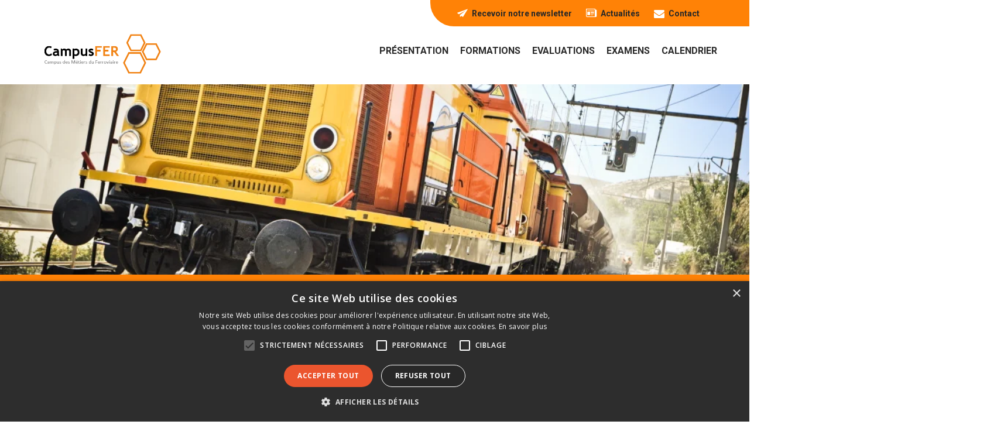

--- FILE ---
content_type: text/html; charset=UTF-8
request_url: https://www.campusfer.com/thematique-formation/bourreur/
body_size: 9849
content:

<!DOCTYPE html>
  <!--[if lt IE 7]>       <html class="no-js lt-ie10 lt-ie9 lt-ie8 lt-ie7" lang="fr-FR"> <![endif]-->
  <!--[if IE 7]>          <html class="no-js lt-ie10 lt-ie9 lt-ie8" lang="fr-FR"> <![endif]-->
  <!--[if IE 8]>          <html class="no-js lt-ie10 lt-ie9" lang="fr-FR"> <![endif]-->
  <!--[if IE 9]>          <html class="no-js lt-ie10" lang="fr-FR"> <![endif]-->
  <!--[if (gt IE 9)|!(IE)]><!--> <html class="no-js" lang="fr-FR"> <!--<![endif]-->
  <head>
    <meta charset="UTF-8" />
    <meta name="viewport" content="width=device-width, initial-scale=1, maximum-scale=1">
    <meta http-equiv="X-UA-Compatible" content="IE=edge,chrome=1">

    <base href="https://www.campusfer.com/">
    <title>Archives des BOURREUR - CampusFer</title>

    <script>
      var templateUrl = "https://www.campusfer.com/wp-content/themes/campusfer";
      var blogUrl = "https://www.campusfer.com";
      var mapInfos = {
        longitude: '5.0993742',
        latitude: '45.6479984',
      };
    </script>

    <link type="text/css" media="" rel="stylesheet" href="https://www.campusfer.com/wp-content/themes/campusfer/style.css">
    <script src="https://www.campusfer.com/wp-content/themes/campusfer/assets/js/vendor/modernizr.js"></script>

    <link rel="stylesheet" href="https://maxcdn.bootstrapcdn.com/font-awesome/4.4.0/css/font-awesome.min.css">

    <link rel="shortcut icon" href="https://www.campusfer.com/wp-content/themes/campusfer/favicon.ico" type="image/x-icon">
    <link rel="icon" href="https://www.campusfer.com/wp-content/themes/campusfer/favicon.ico" type="image/x-icon">
    <meta name='robots' content='index, follow, max-image-preview:large, max-snippet:-1, max-video-preview:-1' />
	<style>img:is([sizes="auto" i], [sizes^="auto," i]) { contain-intrinsic-size: 3000px 1500px }</style>
	<script type='text/javascript' charset='UTF-8' data-cs-platform='wordpress' src='//cdn.cookie-script.com/s/38ac81830104d2e60a36589e34d33a84.js' id='cookie_script-js-with'></script>
	<!-- This site is optimized with the Yoast SEO plugin v26.6 - https://yoast.com/wordpress/plugins/seo/ -->
	<link rel="canonical" href="https://www.campusfer.com/thematique-formation/bourreur/" />
	<meta property="og:locale" content="fr_FR" />
	<meta property="og:type" content="article" />
	<meta property="og:title" content="Archives des BOURREUR - CampusFer" />
	<meta property="og:url" content="https://www.campusfer.com/thematique-formation/bourreur/" />
	<meta property="og:site_name" content="CampusFer" />
	<meta name="twitter:card" content="summary_large_image" />
	<meta name="twitter:site" content="@Campus_Fer" />
	<script type="application/ld+json" class="yoast-schema-graph">{"@context":"https://schema.org","@graph":[{"@type":"CollectionPage","@id":"https://www.campusfer.com/thematique-formation/bourreur/","url":"https://www.campusfer.com/thematique-formation/bourreur/","name":"Archives des BOURREUR - CampusFer","isPartOf":{"@id":"https://www.campusfer.com/#website"},"primaryImageOfPage":{"@id":"https://www.campusfer.com/thematique-formation/bourreur/#primaryimage"},"image":{"@id":"https://www.campusfer.com/thematique-formation/bourreur/#primaryimage"},"thumbnailUrl":"https://www.campusfer.com/wp-content/uploads/2019/03/139074.webp","breadcrumb":{"@id":"https://www.campusfer.com/thematique-formation/bourreur/#breadcrumb"},"inLanguage":"fr-FR"},{"@type":"ImageObject","inLanguage":"fr-FR","@id":"https://www.campusfer.com/thematique-formation/bourreur/#primaryimage","url":"https://www.campusfer.com/wp-content/uploads/2019/03/139074.webp","contentUrl":"https://www.campusfer.com/wp-content/uploads/2019/03/139074.webp","width":1024,"height":667},{"@type":"BreadcrumbList","@id":"https://www.campusfer.com/thematique-formation/bourreur/#breadcrumb","itemListElement":[{"@type":"ListItem","position":1,"name":"Accueil","item":"https://www.campusfer.com/"},{"@type":"ListItem","position":2,"name":"BOURREUR"}]},{"@type":"WebSite","@id":"https://www.campusfer.com/#website","url":"https://www.campusfer.com/","name":"CampusFer","description":"Campus des Métiers du ferroviaire","potentialAction":[{"@type":"SearchAction","target":{"@type":"EntryPoint","urlTemplate":"https://www.campusfer.com/?s={search_term_string}"},"query-input":{"@type":"PropertyValueSpecification","valueRequired":true,"valueName":"search_term_string"}}],"inLanguage":"fr-FR"}]}</script>
	<!-- / Yoast SEO plugin. -->


<link rel='stylesheet' id='wp-block-library-css' href='https://www.campusfer.com/wp-includes/css/dist/block-library/style.min.css?ver=6.8.3' type='text/css' media='all' />
<style id='classic-theme-styles-inline-css' type='text/css'>
/*! This file is auto-generated */
.wp-block-button__link{color:#fff;background-color:#32373c;border-radius:9999px;box-shadow:none;text-decoration:none;padding:calc(.667em + 2px) calc(1.333em + 2px);font-size:1.125em}.wp-block-file__button{background:#32373c;color:#fff;text-decoration:none}
</style>
<link rel='stylesheet' id='gutenberg-examples-02-css' href='https://www.campusfer.com/wp-content/plugins/gutenberg-examples-master/02-stylesheets/style.css?ver=1755683423' type='text/css' media='all' />
<link rel='stylesheet' id='gutenberg-examples-03-css' href='https://www.campusfer.com/wp-content/plugins/gutenberg-examples-master/03-editable/style.css?ver=1755683423' type='text/css' media='all' />
<link rel='stylesheet' id='gutenberg-examples-04-css' href='https://www.campusfer.com/wp-content/plugins/gutenberg-examples-master/04-controls/style.css?ver=1755683424' type='text/css' media='all' />
<link rel='stylesheet' id='gutenberg-examples-05-css' href='https://www.campusfer.com/wp-content/plugins/gutenberg-examples-master/05-recipe-card/style.css?ver=1755683424' type='text/css' media='all' />
<style id='filebird-block-filebird-gallery-style-inline-css' type='text/css'>
ul.filebird-block-filebird-gallery{margin:auto!important;padding:0!important;width:100%}ul.filebird-block-filebird-gallery.layout-grid{display:grid;grid-gap:20px;align-items:stretch;grid-template-columns:repeat(var(--columns),1fr);justify-items:stretch}ul.filebird-block-filebird-gallery.layout-grid li img{border:1px solid #ccc;box-shadow:2px 2px 6px 0 rgba(0,0,0,.3);height:100%;max-width:100%;-o-object-fit:cover;object-fit:cover;width:100%}ul.filebird-block-filebird-gallery.layout-masonry{-moz-column-count:var(--columns);-moz-column-gap:var(--space);column-gap:var(--space);-moz-column-width:var(--min-width);columns:var(--min-width) var(--columns);display:block;overflow:auto}ul.filebird-block-filebird-gallery.layout-masonry li{margin-bottom:var(--space)}ul.filebird-block-filebird-gallery li{list-style:none}ul.filebird-block-filebird-gallery li figure{height:100%;margin:0;padding:0;position:relative;width:100%}ul.filebird-block-filebird-gallery li figure figcaption{background:linear-gradient(0deg,rgba(0,0,0,.7),rgba(0,0,0,.3) 70%,transparent);bottom:0;box-sizing:border-box;color:#fff;font-size:.8em;margin:0;max-height:100%;overflow:auto;padding:3em .77em .7em;position:absolute;text-align:center;width:100%;z-index:2}ul.filebird-block-filebird-gallery li figure figcaption a{color:inherit}

</style>
<style id='global-styles-inline-css' type='text/css'>
:root{--wp--preset--aspect-ratio--square: 1;--wp--preset--aspect-ratio--4-3: 4/3;--wp--preset--aspect-ratio--3-4: 3/4;--wp--preset--aspect-ratio--3-2: 3/2;--wp--preset--aspect-ratio--2-3: 2/3;--wp--preset--aspect-ratio--16-9: 16/9;--wp--preset--aspect-ratio--9-16: 9/16;--wp--preset--color--black: #000000;--wp--preset--color--cyan-bluish-gray: #abb8c3;--wp--preset--color--white: #ffffff;--wp--preset--color--pale-pink: #f78da7;--wp--preset--color--vivid-red: #cf2e2e;--wp--preset--color--luminous-vivid-orange: #ff6900;--wp--preset--color--luminous-vivid-amber: #fcb900;--wp--preset--color--light-green-cyan: #7bdcb5;--wp--preset--color--vivid-green-cyan: #00d084;--wp--preset--color--pale-cyan-blue: #8ed1fc;--wp--preset--color--vivid-cyan-blue: #0693e3;--wp--preset--color--vivid-purple: #9b51e0;--wp--preset--gradient--vivid-cyan-blue-to-vivid-purple: linear-gradient(135deg,rgba(6,147,227,1) 0%,rgb(155,81,224) 100%);--wp--preset--gradient--light-green-cyan-to-vivid-green-cyan: linear-gradient(135deg,rgb(122,220,180) 0%,rgb(0,208,130) 100%);--wp--preset--gradient--luminous-vivid-amber-to-luminous-vivid-orange: linear-gradient(135deg,rgba(252,185,0,1) 0%,rgba(255,105,0,1) 100%);--wp--preset--gradient--luminous-vivid-orange-to-vivid-red: linear-gradient(135deg,rgba(255,105,0,1) 0%,rgb(207,46,46) 100%);--wp--preset--gradient--very-light-gray-to-cyan-bluish-gray: linear-gradient(135deg,rgb(238,238,238) 0%,rgb(169,184,195) 100%);--wp--preset--gradient--cool-to-warm-spectrum: linear-gradient(135deg,rgb(74,234,220) 0%,rgb(151,120,209) 20%,rgb(207,42,186) 40%,rgb(238,44,130) 60%,rgb(251,105,98) 80%,rgb(254,248,76) 100%);--wp--preset--gradient--blush-light-purple: linear-gradient(135deg,rgb(255,206,236) 0%,rgb(152,150,240) 100%);--wp--preset--gradient--blush-bordeaux: linear-gradient(135deg,rgb(254,205,165) 0%,rgb(254,45,45) 50%,rgb(107,0,62) 100%);--wp--preset--gradient--luminous-dusk: linear-gradient(135deg,rgb(255,203,112) 0%,rgb(199,81,192) 50%,rgb(65,88,208) 100%);--wp--preset--gradient--pale-ocean: linear-gradient(135deg,rgb(255,245,203) 0%,rgb(182,227,212) 50%,rgb(51,167,181) 100%);--wp--preset--gradient--electric-grass: linear-gradient(135deg,rgb(202,248,128) 0%,rgb(113,206,126) 100%);--wp--preset--gradient--midnight: linear-gradient(135deg,rgb(2,3,129) 0%,rgb(40,116,252) 100%);--wp--preset--font-size--small: 13px;--wp--preset--font-size--medium: 20px;--wp--preset--font-size--large: 36px;--wp--preset--font-size--x-large: 42px;--wp--preset--spacing--20: 0.44rem;--wp--preset--spacing--30: 0.67rem;--wp--preset--spacing--40: 1rem;--wp--preset--spacing--50: 1.5rem;--wp--preset--spacing--60: 2.25rem;--wp--preset--spacing--70: 3.38rem;--wp--preset--spacing--80: 5.06rem;--wp--preset--shadow--natural: 6px 6px 9px rgba(0, 0, 0, 0.2);--wp--preset--shadow--deep: 12px 12px 50px rgba(0, 0, 0, 0.4);--wp--preset--shadow--sharp: 6px 6px 0px rgba(0, 0, 0, 0.2);--wp--preset--shadow--outlined: 6px 6px 0px -3px rgba(255, 255, 255, 1), 6px 6px rgba(0, 0, 0, 1);--wp--preset--shadow--crisp: 6px 6px 0px rgba(0, 0, 0, 1);}:where(.is-layout-flex){gap: 0.5em;}:where(.is-layout-grid){gap: 0.5em;}body .is-layout-flex{display: flex;}.is-layout-flex{flex-wrap: wrap;align-items: center;}.is-layout-flex > :is(*, div){margin: 0;}body .is-layout-grid{display: grid;}.is-layout-grid > :is(*, div){margin: 0;}:where(.wp-block-columns.is-layout-flex){gap: 2em;}:where(.wp-block-columns.is-layout-grid){gap: 2em;}:where(.wp-block-post-template.is-layout-flex){gap: 1.25em;}:where(.wp-block-post-template.is-layout-grid){gap: 1.25em;}.has-black-color{color: var(--wp--preset--color--black) !important;}.has-cyan-bluish-gray-color{color: var(--wp--preset--color--cyan-bluish-gray) !important;}.has-white-color{color: var(--wp--preset--color--white) !important;}.has-pale-pink-color{color: var(--wp--preset--color--pale-pink) !important;}.has-vivid-red-color{color: var(--wp--preset--color--vivid-red) !important;}.has-luminous-vivid-orange-color{color: var(--wp--preset--color--luminous-vivid-orange) !important;}.has-luminous-vivid-amber-color{color: var(--wp--preset--color--luminous-vivid-amber) !important;}.has-light-green-cyan-color{color: var(--wp--preset--color--light-green-cyan) !important;}.has-vivid-green-cyan-color{color: var(--wp--preset--color--vivid-green-cyan) !important;}.has-pale-cyan-blue-color{color: var(--wp--preset--color--pale-cyan-blue) !important;}.has-vivid-cyan-blue-color{color: var(--wp--preset--color--vivid-cyan-blue) !important;}.has-vivid-purple-color{color: var(--wp--preset--color--vivid-purple) !important;}.has-black-background-color{background-color: var(--wp--preset--color--black) !important;}.has-cyan-bluish-gray-background-color{background-color: var(--wp--preset--color--cyan-bluish-gray) !important;}.has-white-background-color{background-color: var(--wp--preset--color--white) !important;}.has-pale-pink-background-color{background-color: var(--wp--preset--color--pale-pink) !important;}.has-vivid-red-background-color{background-color: var(--wp--preset--color--vivid-red) !important;}.has-luminous-vivid-orange-background-color{background-color: var(--wp--preset--color--luminous-vivid-orange) !important;}.has-luminous-vivid-amber-background-color{background-color: var(--wp--preset--color--luminous-vivid-amber) !important;}.has-light-green-cyan-background-color{background-color: var(--wp--preset--color--light-green-cyan) !important;}.has-vivid-green-cyan-background-color{background-color: var(--wp--preset--color--vivid-green-cyan) !important;}.has-pale-cyan-blue-background-color{background-color: var(--wp--preset--color--pale-cyan-blue) !important;}.has-vivid-cyan-blue-background-color{background-color: var(--wp--preset--color--vivid-cyan-blue) !important;}.has-vivid-purple-background-color{background-color: var(--wp--preset--color--vivid-purple) !important;}.has-black-border-color{border-color: var(--wp--preset--color--black) !important;}.has-cyan-bluish-gray-border-color{border-color: var(--wp--preset--color--cyan-bluish-gray) !important;}.has-white-border-color{border-color: var(--wp--preset--color--white) !important;}.has-pale-pink-border-color{border-color: var(--wp--preset--color--pale-pink) !important;}.has-vivid-red-border-color{border-color: var(--wp--preset--color--vivid-red) !important;}.has-luminous-vivid-orange-border-color{border-color: var(--wp--preset--color--luminous-vivid-orange) !important;}.has-luminous-vivid-amber-border-color{border-color: var(--wp--preset--color--luminous-vivid-amber) !important;}.has-light-green-cyan-border-color{border-color: var(--wp--preset--color--light-green-cyan) !important;}.has-vivid-green-cyan-border-color{border-color: var(--wp--preset--color--vivid-green-cyan) !important;}.has-pale-cyan-blue-border-color{border-color: var(--wp--preset--color--pale-cyan-blue) !important;}.has-vivid-cyan-blue-border-color{border-color: var(--wp--preset--color--vivid-cyan-blue) !important;}.has-vivid-purple-border-color{border-color: var(--wp--preset--color--vivid-purple) !important;}.has-vivid-cyan-blue-to-vivid-purple-gradient-background{background: var(--wp--preset--gradient--vivid-cyan-blue-to-vivid-purple) !important;}.has-light-green-cyan-to-vivid-green-cyan-gradient-background{background: var(--wp--preset--gradient--light-green-cyan-to-vivid-green-cyan) !important;}.has-luminous-vivid-amber-to-luminous-vivid-orange-gradient-background{background: var(--wp--preset--gradient--luminous-vivid-amber-to-luminous-vivid-orange) !important;}.has-luminous-vivid-orange-to-vivid-red-gradient-background{background: var(--wp--preset--gradient--luminous-vivid-orange-to-vivid-red) !important;}.has-very-light-gray-to-cyan-bluish-gray-gradient-background{background: var(--wp--preset--gradient--very-light-gray-to-cyan-bluish-gray) !important;}.has-cool-to-warm-spectrum-gradient-background{background: var(--wp--preset--gradient--cool-to-warm-spectrum) !important;}.has-blush-light-purple-gradient-background{background: var(--wp--preset--gradient--blush-light-purple) !important;}.has-blush-bordeaux-gradient-background{background: var(--wp--preset--gradient--blush-bordeaux) !important;}.has-luminous-dusk-gradient-background{background: var(--wp--preset--gradient--luminous-dusk) !important;}.has-pale-ocean-gradient-background{background: var(--wp--preset--gradient--pale-ocean) !important;}.has-electric-grass-gradient-background{background: var(--wp--preset--gradient--electric-grass) !important;}.has-midnight-gradient-background{background: var(--wp--preset--gradient--midnight) !important;}.has-small-font-size{font-size: var(--wp--preset--font-size--small) !important;}.has-medium-font-size{font-size: var(--wp--preset--font-size--medium) !important;}.has-large-font-size{font-size: var(--wp--preset--font-size--large) !important;}.has-x-large-font-size{font-size: var(--wp--preset--font-size--x-large) !important;}
:where(.wp-block-post-template.is-layout-flex){gap: 1.25em;}:where(.wp-block-post-template.is-layout-grid){gap: 1.25em;}
:where(.wp-block-columns.is-layout-flex){gap: 2em;}:where(.wp-block-columns.is-layout-grid){gap: 2em;}
:root :where(.wp-block-pullquote){font-size: 1.5em;line-height: 1.6;}
</style>
<link rel='stylesheet' id='contact-form-7-css' href='https://www.campusfer.com/wp-content/plugins/contact-form-7/includes/css/styles.css?ver=6.1.4' type='text/css' media='all' />
<link rel='stylesheet' id='woo-custom-related-products-css' href='https://www.campusfer.com/wp-content/plugins/woo-custom-related-products/public/css/woo-custom-related-products-public.css' type='text/css' media='all' />
<link rel='stylesheet' id='woocommerce-layout-css' href='https://www.campusfer.com/wp-content/plugins/woocommerce/assets/css/woocommerce-layout.css?ver=10.3.4' type='text/css' media='all' />
<link rel='stylesheet' id='woocommerce-smallscreen-css' href='https://www.campusfer.com/wp-content/plugins/woocommerce/assets/css/woocommerce-smallscreen.css?ver=10.3.4' type='text/css' media='only screen and (max-width: 768px)' />
<link rel='stylesheet' id='woocommerce-general-css' href='https://www.campusfer.com/wp-content/plugins/woocommerce/assets/css/woocommerce.css?ver=10.3.4' type='text/css' media='all' />
<style id='woocommerce-inline-inline-css' type='text/css'>
.woocommerce form .form-row .required { visibility: visible; }
</style>
<link rel='stylesheet' id='brands-styles-css' href='https://www.campusfer.com/wp-content/plugins/woocommerce/assets/css/brands.css?ver=10.3.4' type='text/css' media='all' />
<link rel='stylesheet' id='theme_name-css' href='https://www.campusfer.com/wp-content/themes/campusfer/style.css?ver=6.8.3' type='text/css' media='all' />
<link rel='stylesheet' id='app-css' href='https://www.campusfer.com/wp-content/themes/campusfer/assets/css/app.css?ver=6.8.3' type='text/css' media='all' />
<link rel='stylesheet' id='modifs-css' href='https://www.campusfer.com/wp-content/themes/campusfer/assets/css/ppmkt_modifs.css?ver=6.8.3' type='text/css' media='all' />
<script type="text/javascript" src="https://www.campusfer.com/wp-content/plugins/svg-support/vendor/DOMPurify/DOMPurify.min.js?ver=2.5.8" id="bodhi-dompurify-library-js"></script>
<script type="text/javascript" src="https://www.campusfer.com/wp-content/themes/campusfer/assets/vendor/jquery/dist/jquery.min.js?ver=6.8.3" id="jquery-js"></script>
<script type="text/javascript" id="bodhi_svg_inline-js-extra">
/* <![CDATA[ */
var svgSettings = {"skipNested":""};
/* ]]> */
</script>
<script type="text/javascript" src="https://www.campusfer.com/wp-content/plugins/svg-support/js/min/svgs-inline-min.js" id="bodhi_svg_inline-js"></script>
<script type="text/javascript" id="bodhi_svg_inline-js-after">
/* <![CDATA[ */
cssTarget={"Bodhi":"img.style-svg","ForceInlineSVG":"style-svg"};ForceInlineSVGActive="true";frontSanitizationEnabled="on";
/* ]]> */
</script>
<script type="text/javascript" src="https://www.campusfer.com/wp-content/plugins/woo-custom-related-products/public/js/woo-custom-related-products-public.js" id="woo-custom-related-products-js"></script>
<script type="text/javascript" src="https://www.campusfer.com/wp-content/plugins/woocommerce/assets/js/jquery-blockui/jquery.blockUI.min.js?ver=2.7.0-wc.10.3.4" id="wc-jquery-blockui-js" defer="defer" data-wp-strategy="defer"></script>
<script type="text/javascript" src="https://www.campusfer.com/wp-content/plugins/woocommerce/assets/js/js-cookie/js.cookie.min.js?ver=2.1.4-wc.10.3.4" id="wc-js-cookie-js" defer="defer" data-wp-strategy="defer"></script>
<script type="text/javascript" id="woocommerce-js-extra">
/* <![CDATA[ */
var woocommerce_params = {"ajax_url":"\/wp-admin\/admin-ajax.php","wc_ajax_url":"\/?wc-ajax=%%endpoint%%","i18n_password_show":"Afficher le mot de passe","i18n_password_hide":"Masquer le mot de passe"};
/* ]]> */
</script>
<script type="text/javascript" src="https://www.campusfer.com/wp-content/plugins/woocommerce/assets/js/frontend/woocommerce.min.js?ver=10.3.4" id="woocommerce-js" defer="defer" data-wp-strategy="defer"></script>
<script type="text/javascript" src="https://www.campusfer.com/wp-content/themes/campusfer/assets/vendor/foundation-sites/dist/js/foundation.min.js?ver=6.8.3" id="foundation-js"></script>
<link rel="https://api.w.org/" href="https://www.campusfer.com/wp-json/" /><link rel="alternate" title="JSON" type="application/json" href="https://www.campusfer.com/wp-json/wp/v2/product_tag/120" />	<noscript><style>.woocommerce-product-gallery{ opacity: 1 !important; }</style></noscript>
	<link rel="icon" href="https://www.campusfer.com/wp-content/uploads/2020/05/cropped-LOGO-ORANGE-32x32.png" sizes="32x32" />
<link rel="icon" href="https://www.campusfer.com/wp-content/uploads/2020/05/cropped-LOGO-ORANGE-192x192.png" sizes="192x192" />
<link rel="apple-touch-icon" href="https://www.campusfer.com/wp-content/uploads/2020/05/cropped-LOGO-ORANGE-180x180.png" />
<meta name="msapplication-TileImage" content="https://www.campusfer.com/wp-content/uploads/2020/05/cropped-LOGO-ORANGE-270x270.png" />
    <style>
      .grecaptcha-badge{
        display: none !important;
        opacity: 0 !important;
        position: absolute !important;
        z-index: -99 !important;
        visibility: hidden !important;
      }
    </style>
  </head>
  <body data-rsssl=1 class="archive tax-product_tag term-bourreur term-120 wp-theme-campusfer theme-campusfer woocommerce woocommerce-page woocommerce-no-js">
<header class="header">

  <div class="row column">
    <div class="header-logo">
      <a href="https://www.campusfer.com">
        <img src="https://www.campusfer.com/wp-content/themes/campusfer/assets/images/logo.png" alt="Logo CampusFer">
      </a>
    </div>
    <div class="header-content">
      <div class="header-topbar hide-for-small-only">
        <ul>
          <li><a href="#newsletter-form" class="newsletter-form-opener"><i class="icon-paper-plane"></i>
              Recevoir notre newsletter</a></li>
          <li><a href="https://www.campusfer.com/actualites/"><i class="icon-folded-newspaper"></i>
              Actualités</a></li>

                    <li><a href="https://www.campusfer.com/contact/"><i class="fa fa-envelope"></i>
              Contact</a></li>
                  </ul>
      </div>

      <div class="show-for-small-only">
        <a href="#" class="header-nav__toggle"><span></span><span></span><span></span><span></span></a>
      </div>

      <nav class="header-menu"><ul id="menu-menu-principal" class="menu"><li id="menu-item-104" class="menu-item menu-item-type-post_type menu-item-object-page menu-item-has-children menu-item-104"><a href="https://www.campusfer.com/presentation/">Présentation</a>
<ul class="sub-menu">
	<li id="menu-item-1198" class="menu-item menu-item-type-post_type menu-item-object-page menu-item-1198"><a href="https://www.campusfer.com/formations/handicap/">Handicap</a></li>
	<li id="menu-item-103" class="menu-item menu-item-type-post_type menu-item-object-page menu-item-103"><a href="https://www.campusfer.com/drone/">Drone service</a></li>
</ul>
</li>
<li id="menu-item-167" class="menu-item menu-item-type-post_type menu-item-object-page menu-item-167"><a href="https://www.campusfer.com/formations/">Formations</a></li>
<li id="menu-item-649" class="menu-item menu-item-type-custom menu-item-object-custom menu-item-649"><a href="https://www.campusfer.com/activite/evaluations/">Evaluations</a></li>
<li id="menu-item-650" class="menu-item menu-item-type-custom menu-item-object-custom menu-item-650"><a href="https://www.campusfer.com/activite/examens/">Examens</a></li>
<li id="menu-item-100" class="menu-item menu-item-type-post_type menu-item-object-page menu-item-100"><a href="https://www.campusfer.com/calendrier/">Calendrier</a></li>
</ul></nav>    </div>
  </div>
</header>


<div class="header-banner hide-for-print" style="background-image:url(https://www.campusfer.com/wp-content/uploads/2023/05/094116.webp);"></div>
<div class="cta cta-form">
  <div class="row column">
    <form action="">
      <span>Trier :</span>
            <div class="cta-form__field">
        <div class="select-wrapper">
          <select name="type" data-placeholder="Par type">
                          <option  value="129">Classe virtuelle</option>
                          <option  value="39">E-learning</option>
                          <option  value="40">Inter</option>
                          <option  value="41">Intra</option>
                      </select>
        </div>
      </div>
      
            <div class="cta-form__field">
        <div class="select-wrapper">
          <select name="theme" data-placeholder="Par thématique">
                          <option  value="154" class="optionGroup">Formations "diplômantes"</option>
                                        <option  value="149" class="optionGroup">Compétences transversales</option>
                              <option  value="150" class="optionChild">Bureautique et CAO</option>
                              <option  value="151" class="optionChild">Langue / anglais</option>
                              <option  value="152" class="optionChild">Développement personnel</option>
                              <option  value="153" class="optionChild">Management et leadership</option>
                                        <option  value="42" class="optionGroup">Formations RFN</option>
                              <option  value="43" class="optionChild">Formations Conduite</option>
                              <option  value="44" class="optionChild">Formations aux tâches essentielles de sécurité autres que la conduite</option>
                              <option  value="45" class="optionChild">Autres formations RFN</option>
                                        <option  value="46" class="optionGroup">Formations ITE</option>
                                        <option  value="47" class="optionGroup">Formations Travaux</option>
                              <option  value="48" class="optionChild">Formations Voies</option>
                              <option  value="49" class="optionChild">Formations Encadrement de chantier et travaux</option>
                              <option  value="50" class="optionChild">Formations Caténaires</option>
                              <option  value="51" class="optionChild">Formations S9A1</option>
                              <option  value="52" class="optionChild">Formations S9A3</option>
                                        <option  value="53" class="optionGroup">Formations Gestion Documentaire</option>
                                        <option  value="54" class="optionGroup">Formations Sécurité du Personnel</option>
                                        <option  value="26" class="optionGroup">Autres formations professionnelles</option>
                                    </select>
        </div>
      </div>
            <div class="cta-form__field"><input name="s" type="text" placeholder="Par mots-clés" value=""></div>
      <button class="cta-form__submit"><i class="icon-transparency"></i></button>
              <a href="https://www.campusfer.com/wp-content/uploads/2023/03/Catalogue_CampusFER-2023.pdf" class="button button--gray" target="_blank">
          <span class="show-for-large">Guide des Formations</span>
          <span class="hide-for-large">Guide</span>
          <i class="icon-journal"></i>
        </a>
          </form>
  </div>
</div>
<div id="primary" class="content-area"><main id="main" class="site-main" role="main">
<div class="page-body">
  <div class="row column">
          <h1>
        Formations<small> - BOURREUR</small>      </h1>
    
    
    <div class="woocommerce-notices-wrapper"></div><div class="row large-up-4 medium-up-2 small-up-1 product-grid">
            <div class="columns"><article class="product type-product post-447 status-publish first instock product_cat-formations-travaux product_cat-formations-voies product_tag-bourreur product_tag-chantiers product_tag-ferroviaire has-post-thumbnail taxable shipping-taxable purchasable product-type-simple">
	<a href="https://www.campusfer.com/formation/bourreur-bases-theoriques/" class="woocommerce-LoopProduct-link woocommerce-loop-product__link"><figure class="product-item__thumb"><img width="270" height="270" src="https://www.campusfer.com/wp-content/uploads/2019/03/139074-270x270.webp" class="attachment-woocommerce_thumbnail size-woocommerce_thumbnail wp-post-image" alt="" decoding="async" fetchpriority="high" /></figure><div class="product-item__body">          <h3 class="product-item__title">Bourreur | Bases théoriques</h3>
          <div class="post-item__meta">
            5 jours, soit 35 h          </div>
        </a>          <div class="post-item__content">Il s&rsquo;agit d&rsquo;acquérir les connaissances générales de la voie et de la machine, et aussi être capable de gérer une bourreuse.Le candidat devra également être capable d’interpréter les courbes et d’effectuer les calculs utiles po<a href="https://www.campusfer.com/formation/bourreur-bases-theoriques/" class="post-item__link"><i class="icon-addition-symbol"></i></a></div>
          </div>
        </article>
</div>
            </div>
</main></div>  </div>

</div>
        <footer class="footer" style="background-image: url(https://www.campusfer.com/wp-content/uploads/2023/05/campusfer-bg-footer.jpg)">
      <div class="fast-access">
  <div class="fast-access__content">
          <a href="https://www.campusfer.com/contact/"><i class="icon-mail-black-envelope-symbol"></i></a>
      </div>
</div>
      <div class="footer-inner">
        <div class="row">
          <div class="columns large-3 small-12">
            <article class="footer-content">
              <figure class="footer-content__thumb">
                <img src="https://www.campusfer.com/wp-content/themes/campusfer/assets/images/logo-footer.png" alt="CampusFer">
              </figure>
              <div class="footer-content__inner">
                <div class="footer-content__content"><p class="p1"><b>CAMPUS FER</b></p>
<p><a href="https://www.campusfer.com/wp-content/uploads/2023/03/Catalogue_CampusFER-2023.pdf" target="_blank" rel="noopener">Support de formation 2023</a><br />
<a href="https://www.campusfer.com/wp-content/uploads/2022/10/CampusFER-CGV-1.pdf" target="_blank" rel="noopener">CGV</a><br />
<a href="https://lesacteursdelacompetence.fr/wp-content/uploads/2021/10/Charte-de-deontologie_CPF_Oct2021.pdf" target="_blank" rel="noopener">Charte de déontologie</a></p>
</div>
              </div>
            </article>
          </div>
          <div class="columns large-3 small-12">
            <nav class="footer-nav"><ul id="menu-menu-footer" class="menu"><li id="menu-item-97" class="menu-item menu-item-type-post_type menu-item-object-page menu-item-97"><a href="https://www.campusfer.com/presentation/">Présentation</a></li>
<li id="menu-item-166" class="menu-item menu-item-type-post_type menu-item-object-page menu-item-166"><a href="https://www.campusfer.com/formations/">Formations</a></li>
<li id="menu-item-90" class="menu-item menu-item-type-post_type menu-item-object-page menu-item-90"><a href="https://www.campusfer.com/calendrier/">Calendrier</a></li>
<li id="menu-item-96" class="menu-item menu-item-type-post_type menu-item-object-page menu-item-96"><a href="https://www.campusfer.com/drone/">Drone service</a></li>
</ul></nav>          </div>
          <div class="columns large-3 small-12">
            <div class="footer-news">
              <div id="newsletter-form">
                <a href="#newsletter-form" class="newsletter-form-opener"><i class="icon-paper-plane"></i> Recevoir notre newsletter</a><br>
                
<div class="wpcf7 no-js" id="wpcf7-f2082-o1" lang="fr-FR" dir="ltr" data-wpcf7-id="2082">
<div class="screen-reader-response"><p role="status" aria-live="polite" aria-atomic="true"></p> <ul></ul></div>
<form action="/thematique-formation/bourreur/#wpcf7-f2082-o1" method="post" class="wpcf7-form init" aria-label="Formulaire de contact" novalidate="novalidate" data-status="init">
<fieldset class="hidden-fields-container"><input type="hidden" name="_wpcf7" value="2082" /><input type="hidden" name="_wpcf7_version" value="6.1.4" /><input type="hidden" name="_wpcf7_locale" value="fr_FR" /><input type="hidden" name="_wpcf7_unit_tag" value="wpcf7-f2082-o1" /><input type="hidden" name="_wpcf7_container_post" value="0" /><input type="hidden" name="_wpcf7_posted_data_hash" value="" /><input type="hidden" name="_wpcf7_recaptcha_response" value="" />
</fieldset>
<p><label> Votre nom<br />
<span class="wpcf7-form-control-wrap" data-name="your-name"><input size="40" maxlength="400" class="wpcf7-form-control wpcf7-text wpcf7-validates-as-required" aria-required="true" aria-invalid="false" value="" type="text" name="your-name" /></span> </label>
</p>
<p><label> Votre e-mail<br />
<span class="wpcf7-form-control-wrap" data-name="your-email"><input size="40" maxlength="400" class="wpcf7-form-control wpcf7-email wpcf7-validates-as-required wpcf7-text wpcf7-validates-as-email" autocomplete="email" aria-required="true" aria-invalid="false" value="" type="email" name="your-email" /></span> </label>
</p>
<p><input class="wpcf7-form-control wpcf7-submit has-spinner button button--empty" type="submit" value="Inscription" />
</p><p style="display: none !important;" class="akismet-fields-container" data-prefix="_wpcf7_ak_"><label>&#916;<textarea name="_wpcf7_ak_hp_textarea" cols="45" rows="8" maxlength="100"></textarea></label><input type="hidden" id="ak_js_1" name="_wpcf7_ak_js" value="214"/><script>document.getElementById( "ak_js_1" ).setAttribute( "value", ( new Date() ).getTime() );</script></p><div class="wpcf7-response-output" aria-hidden="true"></div>
</form>
</div>
              </div>
                          </div>
          </div>
          <div class="columns large-3 small-12 footer-contact-column">
            <div class="footer-social">
              <span>Nous suivre sur </span>
                              <a target="_blank" href="https://twitter.com/campus_fer?lang=fr&lang=fr"><i class="icon-twitter"></i></a>
                                            <a target="_blank" href="https://www.linkedin.com/company/campus-fer"><i class="icon-linkedin-button"></i></a>
                          </div>
                          <div class="footer-contact">
                <a href="https://www.campusfer.com/contact/" class="button button--empty large"><i class="fa fa-envelope"></i> Contactez-nous !</a>
              </div>
                      </div>
        </div>
      </div>
      <div class="footer-credits-wrapper">
        <div class="footer-credits-corner"></div>
        <div class="row collapse">
          <div class="footer-credits-inner">
            <nav class="footer-credits"><ul id="menu-menu-copyrights" class="menu"><li id="menu-item-98" class="menu-item menu-item-type-post_type menu-item-object-page menu-item-98"><a href="https://www.campusfer.com/mentions-legales/">Mentions légales</a></li>
<li id="menu-item-99" class="menu-item menu-item-type-post_type menu-item-object-page menu-item-privacy-policy menu-item-99"><a rel="privacy-policy" href="https://www.campusfer.com/politique-de-confidentialite/">Charte de confidentialité</a></li>
</ul></nav>            <div class="footer-credits__pulsemedia"><span>Une réalisation</span> <a href="https://www.people-marketing.fr" target="_blank">People Marketing</a></div>
          </div>
        </div>
      </div>
    </footer>

    <script src="https://www.campusfer.com/wp-content/themes/campusfer/assets/vendor/underscore/underscore-min.js"></script>
    <script src="https://www.campusfer.com/wp-content/themes/campusfer/assets/vendor/owl.carousel/dist/owl.carousel.min.js"></script>
    <script src="https://www.campusfer.com/wp-content/themes/campusfer/assets/vendor/wow/dist/wow.min.js"></script>
    <script src="https://www.campusfer.com/wp-content/themes/campusfer/assets/vendor/fancybox/dist/jquery.fancybox.min.js"></script>
    <script src="https://www.campusfer.com/wp-content/themes/campusfer/assets/vendor/kvlsrg-jquery-custom-select/dist/js/jquery.custom-select.min.js"></script>
    <script src="https://www.campusfer.com/wp-content/themes/campusfer/assets/vendor/sticky-kit/jquery.sticky-kit.min.js"></script>
    <script src="https://www.campusfer.com/wp-content/themes/campusfer/assets/js/vendor/jquery.piechart.js"></script>
    <script type="speculationrules">
{"prefetch":[{"source":"document","where":{"and":[{"href_matches":"\/*"},{"not":{"href_matches":["\/wp-*.php","\/wp-admin\/*","\/wp-content\/uploads\/*","\/wp-content\/*","\/wp-content\/plugins\/*","\/wp-content\/themes\/campusfer\/*","\/*\\?(.+)"]}},{"not":{"selector_matches":"a[rel~=\"nofollow\"]"}},{"not":{"selector_matches":".no-prefetch, .no-prefetch a"}}]},"eagerness":"conservative"}]}
</script>
<script type="application/ld+json">{"@context":"https:\/\/schema.org\/","@type":"BreadcrumbList","itemListElement":[{"@type":"ListItem","position":1,"item":{"name":"Accueil","@id":"https:\/\/www.campusfer.com"}},{"@type":"ListItem","position":2,"item":{"name":"Produits identifi\u00e9s &amp;ldquo;BOURREUR&amp;rdquo;","@id":"https:\/\/www.campusfer.com\/thematique-formation\/bourreur\/"}}]}</script>	<script type='text/javascript'>
		(function () {
			var c = document.body.className;
			c = c.replace(/woocommerce-no-js/, 'woocommerce-js');
			document.body.className = c;
		})();
	</script>
	<link rel='stylesheet' id='wc-blocks-style-css' href='https://www.campusfer.com/wp-content/plugins/woocommerce/assets/client/blocks/wc-blocks.css?ver=wc-10.3.4' type='text/css' media='all' />
<script type="text/javascript" src="https://www.campusfer.com/wp-includes/js/dist/hooks.min.js?ver=4d63a3d491d11ffd8ac6" id="wp-hooks-js"></script>
<script type="text/javascript" src="https://www.campusfer.com/wp-includes/js/dist/i18n.min.js?ver=5e580eb46a90c2b997e6" id="wp-i18n-js"></script>
<script type="text/javascript" id="wp-i18n-js-after">
/* <![CDATA[ */
wp.i18n.setLocaleData( { 'text direction\u0004ltr': [ 'ltr' ] } );
/* ]]> */
</script>
<script type="text/javascript" src="https://www.campusfer.com/wp-content/plugins/contact-form-7/includes/swv/js/index.js?ver=6.1.4" id="swv-js"></script>
<script type="text/javascript" id="contact-form-7-js-translations">
/* <![CDATA[ */
( function( domain, translations ) {
	var localeData = translations.locale_data[ domain ] || translations.locale_data.messages;
	localeData[""].domain = domain;
	wp.i18n.setLocaleData( localeData, domain );
} )( "contact-form-7", {"translation-revision-date":"2025-02-06 12:02:14+0000","generator":"GlotPress\/4.0.1","domain":"messages","locale_data":{"messages":{"":{"domain":"messages","plural-forms":"nplurals=2; plural=n > 1;","lang":"fr"},"This contact form is placed in the wrong place.":["Ce formulaire de contact est plac\u00e9 dans un mauvais endroit."],"Error:":["Erreur\u00a0:"]}},"comment":{"reference":"includes\/js\/index.js"}} );
/* ]]> */
</script>
<script type="text/javascript" id="contact-form-7-js-before">
/* <![CDATA[ */
var wpcf7 = {
    "api": {
        "root": "https:\/\/www.campusfer.com\/wp-json\/",
        "namespace": "contact-form-7\/v1"
    }
};
/* ]]> */
</script>
<script type="text/javascript" src="https://www.campusfer.com/wp-content/plugins/contact-form-7/includes/js/index.js?ver=6.1.4" id="contact-form-7-js"></script>
<script type="text/javascript" id="app-js-extra">
/* <![CDATA[ */
var ajaxurl = "https:\/\/www.campusfer.com\/wp-admin\/admin-ajax.php";
/* ]]> */
</script>
<script type="text/javascript" src="https://www.campusfer.com/wp-content/themes/campusfer/assets/js/app.js?ver=1.0" id="app-js"></script>
<script type="text/javascript" src="https://www.campusfer.com/wp-content/plugins/woocommerce/assets/js/sourcebuster/sourcebuster.min.js?ver=10.3.4" id="sourcebuster-js-js"></script>
<script type="text/javascript" id="wc-order-attribution-js-extra">
/* <![CDATA[ */
var wc_order_attribution = {"params":{"lifetime":1.0000000000000001e-5,"session":30,"base64":false,"ajaxurl":"https:\/\/www.campusfer.com\/wp-admin\/admin-ajax.php","prefix":"wc_order_attribution_","allowTracking":true},"fields":{"source_type":"current.typ","referrer":"current_add.rf","utm_campaign":"current.cmp","utm_source":"current.src","utm_medium":"current.mdm","utm_content":"current.cnt","utm_id":"current.id","utm_term":"current.trm","utm_source_platform":"current.plt","utm_creative_format":"current.fmt","utm_marketing_tactic":"current.tct","session_entry":"current_add.ep","session_start_time":"current_add.fd","session_pages":"session.pgs","session_count":"udata.vst","user_agent":"udata.uag"}};
/* ]]> */
</script>
<script type="text/javascript" src="https://www.campusfer.com/wp-content/plugins/woocommerce/assets/js/frontend/order-attribution.min.js?ver=10.3.4" id="wc-order-attribution-js"></script>
<script type="text/javascript" src="https://www.google.com/recaptcha/api.js?render=6LfBTZ4UAAAAAKIDQgJzcoSnbj1tMXuVj0BNnYUl&amp;ver=3.0" id="google-recaptcha-js"></script>
<script type="text/javascript" src="https://www.campusfer.com/wp-includes/js/dist/vendor/wp-polyfill.min.js?ver=3.15.0" id="wp-polyfill-js"></script>
<script type="text/javascript" id="wpcf7-recaptcha-js-before">
/* <![CDATA[ */
var wpcf7_recaptcha = {
    "sitekey": "6LfBTZ4UAAAAAKIDQgJzcoSnbj1tMXuVj0BNnYUl",
    "actions": {
        "homepage": "homepage",
        "contactform": "contactform"
    }
};
/* ]]> */
</script>
<script type="text/javascript" src="https://www.campusfer.com/wp-content/plugins/contact-form-7/modules/recaptcha/index.js?ver=6.1.4" id="wpcf7-recaptcha-js"></script>
    <script async src="https://www.googletagmanager.com/gtag/js?id=UA-138343095-1"></script>
    <script async src=https://www.googletagmanager.com/gtag/js?id=G-MH9SPW3BEB></script>
    <script>
      window.dataLayer = window.dataLayer || [];
      function gtag(){dataLayer.push(arguments);}
      gtag('js', new Date());

      gtag('config', 'UA-138343095-1');
      gtag('config', 'G-MH9SPW3BEB');
    </script>

  </body>
</html>


--- FILE ---
content_type: text/html; charset=utf-8
request_url: https://www.google.com/recaptcha/api2/anchor?ar=1&k=6LfBTZ4UAAAAAKIDQgJzcoSnbj1tMXuVj0BNnYUl&co=aHR0cHM6Ly93d3cuY2FtcHVzZmVyLmNvbTo0NDM.&hl=en&v=PoyoqOPhxBO7pBk68S4YbpHZ&size=invisible&anchor-ms=20000&execute-ms=30000&cb=s5ix73bgasqw
body_size: 48681
content:
<!DOCTYPE HTML><html dir="ltr" lang="en"><head><meta http-equiv="Content-Type" content="text/html; charset=UTF-8">
<meta http-equiv="X-UA-Compatible" content="IE=edge">
<title>reCAPTCHA</title>
<style type="text/css">
/* cyrillic-ext */
@font-face {
  font-family: 'Roboto';
  font-style: normal;
  font-weight: 400;
  font-stretch: 100%;
  src: url(//fonts.gstatic.com/s/roboto/v48/KFO7CnqEu92Fr1ME7kSn66aGLdTylUAMa3GUBHMdazTgWw.woff2) format('woff2');
  unicode-range: U+0460-052F, U+1C80-1C8A, U+20B4, U+2DE0-2DFF, U+A640-A69F, U+FE2E-FE2F;
}
/* cyrillic */
@font-face {
  font-family: 'Roboto';
  font-style: normal;
  font-weight: 400;
  font-stretch: 100%;
  src: url(//fonts.gstatic.com/s/roboto/v48/KFO7CnqEu92Fr1ME7kSn66aGLdTylUAMa3iUBHMdazTgWw.woff2) format('woff2');
  unicode-range: U+0301, U+0400-045F, U+0490-0491, U+04B0-04B1, U+2116;
}
/* greek-ext */
@font-face {
  font-family: 'Roboto';
  font-style: normal;
  font-weight: 400;
  font-stretch: 100%;
  src: url(//fonts.gstatic.com/s/roboto/v48/KFO7CnqEu92Fr1ME7kSn66aGLdTylUAMa3CUBHMdazTgWw.woff2) format('woff2');
  unicode-range: U+1F00-1FFF;
}
/* greek */
@font-face {
  font-family: 'Roboto';
  font-style: normal;
  font-weight: 400;
  font-stretch: 100%;
  src: url(//fonts.gstatic.com/s/roboto/v48/KFO7CnqEu92Fr1ME7kSn66aGLdTylUAMa3-UBHMdazTgWw.woff2) format('woff2');
  unicode-range: U+0370-0377, U+037A-037F, U+0384-038A, U+038C, U+038E-03A1, U+03A3-03FF;
}
/* math */
@font-face {
  font-family: 'Roboto';
  font-style: normal;
  font-weight: 400;
  font-stretch: 100%;
  src: url(//fonts.gstatic.com/s/roboto/v48/KFO7CnqEu92Fr1ME7kSn66aGLdTylUAMawCUBHMdazTgWw.woff2) format('woff2');
  unicode-range: U+0302-0303, U+0305, U+0307-0308, U+0310, U+0312, U+0315, U+031A, U+0326-0327, U+032C, U+032F-0330, U+0332-0333, U+0338, U+033A, U+0346, U+034D, U+0391-03A1, U+03A3-03A9, U+03B1-03C9, U+03D1, U+03D5-03D6, U+03F0-03F1, U+03F4-03F5, U+2016-2017, U+2034-2038, U+203C, U+2040, U+2043, U+2047, U+2050, U+2057, U+205F, U+2070-2071, U+2074-208E, U+2090-209C, U+20D0-20DC, U+20E1, U+20E5-20EF, U+2100-2112, U+2114-2115, U+2117-2121, U+2123-214F, U+2190, U+2192, U+2194-21AE, U+21B0-21E5, U+21F1-21F2, U+21F4-2211, U+2213-2214, U+2216-22FF, U+2308-230B, U+2310, U+2319, U+231C-2321, U+2336-237A, U+237C, U+2395, U+239B-23B7, U+23D0, U+23DC-23E1, U+2474-2475, U+25AF, U+25B3, U+25B7, U+25BD, U+25C1, U+25CA, U+25CC, U+25FB, U+266D-266F, U+27C0-27FF, U+2900-2AFF, U+2B0E-2B11, U+2B30-2B4C, U+2BFE, U+3030, U+FF5B, U+FF5D, U+1D400-1D7FF, U+1EE00-1EEFF;
}
/* symbols */
@font-face {
  font-family: 'Roboto';
  font-style: normal;
  font-weight: 400;
  font-stretch: 100%;
  src: url(//fonts.gstatic.com/s/roboto/v48/KFO7CnqEu92Fr1ME7kSn66aGLdTylUAMaxKUBHMdazTgWw.woff2) format('woff2');
  unicode-range: U+0001-000C, U+000E-001F, U+007F-009F, U+20DD-20E0, U+20E2-20E4, U+2150-218F, U+2190, U+2192, U+2194-2199, U+21AF, U+21E6-21F0, U+21F3, U+2218-2219, U+2299, U+22C4-22C6, U+2300-243F, U+2440-244A, U+2460-24FF, U+25A0-27BF, U+2800-28FF, U+2921-2922, U+2981, U+29BF, U+29EB, U+2B00-2BFF, U+4DC0-4DFF, U+FFF9-FFFB, U+10140-1018E, U+10190-1019C, U+101A0, U+101D0-101FD, U+102E0-102FB, U+10E60-10E7E, U+1D2C0-1D2D3, U+1D2E0-1D37F, U+1F000-1F0FF, U+1F100-1F1AD, U+1F1E6-1F1FF, U+1F30D-1F30F, U+1F315, U+1F31C, U+1F31E, U+1F320-1F32C, U+1F336, U+1F378, U+1F37D, U+1F382, U+1F393-1F39F, U+1F3A7-1F3A8, U+1F3AC-1F3AF, U+1F3C2, U+1F3C4-1F3C6, U+1F3CA-1F3CE, U+1F3D4-1F3E0, U+1F3ED, U+1F3F1-1F3F3, U+1F3F5-1F3F7, U+1F408, U+1F415, U+1F41F, U+1F426, U+1F43F, U+1F441-1F442, U+1F444, U+1F446-1F449, U+1F44C-1F44E, U+1F453, U+1F46A, U+1F47D, U+1F4A3, U+1F4B0, U+1F4B3, U+1F4B9, U+1F4BB, U+1F4BF, U+1F4C8-1F4CB, U+1F4D6, U+1F4DA, U+1F4DF, U+1F4E3-1F4E6, U+1F4EA-1F4ED, U+1F4F7, U+1F4F9-1F4FB, U+1F4FD-1F4FE, U+1F503, U+1F507-1F50B, U+1F50D, U+1F512-1F513, U+1F53E-1F54A, U+1F54F-1F5FA, U+1F610, U+1F650-1F67F, U+1F687, U+1F68D, U+1F691, U+1F694, U+1F698, U+1F6AD, U+1F6B2, U+1F6B9-1F6BA, U+1F6BC, U+1F6C6-1F6CF, U+1F6D3-1F6D7, U+1F6E0-1F6EA, U+1F6F0-1F6F3, U+1F6F7-1F6FC, U+1F700-1F7FF, U+1F800-1F80B, U+1F810-1F847, U+1F850-1F859, U+1F860-1F887, U+1F890-1F8AD, U+1F8B0-1F8BB, U+1F8C0-1F8C1, U+1F900-1F90B, U+1F93B, U+1F946, U+1F984, U+1F996, U+1F9E9, U+1FA00-1FA6F, U+1FA70-1FA7C, U+1FA80-1FA89, U+1FA8F-1FAC6, U+1FACE-1FADC, U+1FADF-1FAE9, U+1FAF0-1FAF8, U+1FB00-1FBFF;
}
/* vietnamese */
@font-face {
  font-family: 'Roboto';
  font-style: normal;
  font-weight: 400;
  font-stretch: 100%;
  src: url(//fonts.gstatic.com/s/roboto/v48/KFO7CnqEu92Fr1ME7kSn66aGLdTylUAMa3OUBHMdazTgWw.woff2) format('woff2');
  unicode-range: U+0102-0103, U+0110-0111, U+0128-0129, U+0168-0169, U+01A0-01A1, U+01AF-01B0, U+0300-0301, U+0303-0304, U+0308-0309, U+0323, U+0329, U+1EA0-1EF9, U+20AB;
}
/* latin-ext */
@font-face {
  font-family: 'Roboto';
  font-style: normal;
  font-weight: 400;
  font-stretch: 100%;
  src: url(//fonts.gstatic.com/s/roboto/v48/KFO7CnqEu92Fr1ME7kSn66aGLdTylUAMa3KUBHMdazTgWw.woff2) format('woff2');
  unicode-range: U+0100-02BA, U+02BD-02C5, U+02C7-02CC, U+02CE-02D7, U+02DD-02FF, U+0304, U+0308, U+0329, U+1D00-1DBF, U+1E00-1E9F, U+1EF2-1EFF, U+2020, U+20A0-20AB, U+20AD-20C0, U+2113, U+2C60-2C7F, U+A720-A7FF;
}
/* latin */
@font-face {
  font-family: 'Roboto';
  font-style: normal;
  font-weight: 400;
  font-stretch: 100%;
  src: url(//fonts.gstatic.com/s/roboto/v48/KFO7CnqEu92Fr1ME7kSn66aGLdTylUAMa3yUBHMdazQ.woff2) format('woff2');
  unicode-range: U+0000-00FF, U+0131, U+0152-0153, U+02BB-02BC, U+02C6, U+02DA, U+02DC, U+0304, U+0308, U+0329, U+2000-206F, U+20AC, U+2122, U+2191, U+2193, U+2212, U+2215, U+FEFF, U+FFFD;
}
/* cyrillic-ext */
@font-face {
  font-family: 'Roboto';
  font-style: normal;
  font-weight: 500;
  font-stretch: 100%;
  src: url(//fonts.gstatic.com/s/roboto/v48/KFO7CnqEu92Fr1ME7kSn66aGLdTylUAMa3GUBHMdazTgWw.woff2) format('woff2');
  unicode-range: U+0460-052F, U+1C80-1C8A, U+20B4, U+2DE0-2DFF, U+A640-A69F, U+FE2E-FE2F;
}
/* cyrillic */
@font-face {
  font-family: 'Roboto';
  font-style: normal;
  font-weight: 500;
  font-stretch: 100%;
  src: url(//fonts.gstatic.com/s/roboto/v48/KFO7CnqEu92Fr1ME7kSn66aGLdTylUAMa3iUBHMdazTgWw.woff2) format('woff2');
  unicode-range: U+0301, U+0400-045F, U+0490-0491, U+04B0-04B1, U+2116;
}
/* greek-ext */
@font-face {
  font-family: 'Roboto';
  font-style: normal;
  font-weight: 500;
  font-stretch: 100%;
  src: url(//fonts.gstatic.com/s/roboto/v48/KFO7CnqEu92Fr1ME7kSn66aGLdTylUAMa3CUBHMdazTgWw.woff2) format('woff2');
  unicode-range: U+1F00-1FFF;
}
/* greek */
@font-face {
  font-family: 'Roboto';
  font-style: normal;
  font-weight: 500;
  font-stretch: 100%;
  src: url(//fonts.gstatic.com/s/roboto/v48/KFO7CnqEu92Fr1ME7kSn66aGLdTylUAMa3-UBHMdazTgWw.woff2) format('woff2');
  unicode-range: U+0370-0377, U+037A-037F, U+0384-038A, U+038C, U+038E-03A1, U+03A3-03FF;
}
/* math */
@font-face {
  font-family: 'Roboto';
  font-style: normal;
  font-weight: 500;
  font-stretch: 100%;
  src: url(//fonts.gstatic.com/s/roboto/v48/KFO7CnqEu92Fr1ME7kSn66aGLdTylUAMawCUBHMdazTgWw.woff2) format('woff2');
  unicode-range: U+0302-0303, U+0305, U+0307-0308, U+0310, U+0312, U+0315, U+031A, U+0326-0327, U+032C, U+032F-0330, U+0332-0333, U+0338, U+033A, U+0346, U+034D, U+0391-03A1, U+03A3-03A9, U+03B1-03C9, U+03D1, U+03D5-03D6, U+03F0-03F1, U+03F4-03F5, U+2016-2017, U+2034-2038, U+203C, U+2040, U+2043, U+2047, U+2050, U+2057, U+205F, U+2070-2071, U+2074-208E, U+2090-209C, U+20D0-20DC, U+20E1, U+20E5-20EF, U+2100-2112, U+2114-2115, U+2117-2121, U+2123-214F, U+2190, U+2192, U+2194-21AE, U+21B0-21E5, U+21F1-21F2, U+21F4-2211, U+2213-2214, U+2216-22FF, U+2308-230B, U+2310, U+2319, U+231C-2321, U+2336-237A, U+237C, U+2395, U+239B-23B7, U+23D0, U+23DC-23E1, U+2474-2475, U+25AF, U+25B3, U+25B7, U+25BD, U+25C1, U+25CA, U+25CC, U+25FB, U+266D-266F, U+27C0-27FF, U+2900-2AFF, U+2B0E-2B11, U+2B30-2B4C, U+2BFE, U+3030, U+FF5B, U+FF5D, U+1D400-1D7FF, U+1EE00-1EEFF;
}
/* symbols */
@font-face {
  font-family: 'Roboto';
  font-style: normal;
  font-weight: 500;
  font-stretch: 100%;
  src: url(//fonts.gstatic.com/s/roboto/v48/KFO7CnqEu92Fr1ME7kSn66aGLdTylUAMaxKUBHMdazTgWw.woff2) format('woff2');
  unicode-range: U+0001-000C, U+000E-001F, U+007F-009F, U+20DD-20E0, U+20E2-20E4, U+2150-218F, U+2190, U+2192, U+2194-2199, U+21AF, U+21E6-21F0, U+21F3, U+2218-2219, U+2299, U+22C4-22C6, U+2300-243F, U+2440-244A, U+2460-24FF, U+25A0-27BF, U+2800-28FF, U+2921-2922, U+2981, U+29BF, U+29EB, U+2B00-2BFF, U+4DC0-4DFF, U+FFF9-FFFB, U+10140-1018E, U+10190-1019C, U+101A0, U+101D0-101FD, U+102E0-102FB, U+10E60-10E7E, U+1D2C0-1D2D3, U+1D2E0-1D37F, U+1F000-1F0FF, U+1F100-1F1AD, U+1F1E6-1F1FF, U+1F30D-1F30F, U+1F315, U+1F31C, U+1F31E, U+1F320-1F32C, U+1F336, U+1F378, U+1F37D, U+1F382, U+1F393-1F39F, U+1F3A7-1F3A8, U+1F3AC-1F3AF, U+1F3C2, U+1F3C4-1F3C6, U+1F3CA-1F3CE, U+1F3D4-1F3E0, U+1F3ED, U+1F3F1-1F3F3, U+1F3F5-1F3F7, U+1F408, U+1F415, U+1F41F, U+1F426, U+1F43F, U+1F441-1F442, U+1F444, U+1F446-1F449, U+1F44C-1F44E, U+1F453, U+1F46A, U+1F47D, U+1F4A3, U+1F4B0, U+1F4B3, U+1F4B9, U+1F4BB, U+1F4BF, U+1F4C8-1F4CB, U+1F4D6, U+1F4DA, U+1F4DF, U+1F4E3-1F4E6, U+1F4EA-1F4ED, U+1F4F7, U+1F4F9-1F4FB, U+1F4FD-1F4FE, U+1F503, U+1F507-1F50B, U+1F50D, U+1F512-1F513, U+1F53E-1F54A, U+1F54F-1F5FA, U+1F610, U+1F650-1F67F, U+1F687, U+1F68D, U+1F691, U+1F694, U+1F698, U+1F6AD, U+1F6B2, U+1F6B9-1F6BA, U+1F6BC, U+1F6C6-1F6CF, U+1F6D3-1F6D7, U+1F6E0-1F6EA, U+1F6F0-1F6F3, U+1F6F7-1F6FC, U+1F700-1F7FF, U+1F800-1F80B, U+1F810-1F847, U+1F850-1F859, U+1F860-1F887, U+1F890-1F8AD, U+1F8B0-1F8BB, U+1F8C0-1F8C1, U+1F900-1F90B, U+1F93B, U+1F946, U+1F984, U+1F996, U+1F9E9, U+1FA00-1FA6F, U+1FA70-1FA7C, U+1FA80-1FA89, U+1FA8F-1FAC6, U+1FACE-1FADC, U+1FADF-1FAE9, U+1FAF0-1FAF8, U+1FB00-1FBFF;
}
/* vietnamese */
@font-face {
  font-family: 'Roboto';
  font-style: normal;
  font-weight: 500;
  font-stretch: 100%;
  src: url(//fonts.gstatic.com/s/roboto/v48/KFO7CnqEu92Fr1ME7kSn66aGLdTylUAMa3OUBHMdazTgWw.woff2) format('woff2');
  unicode-range: U+0102-0103, U+0110-0111, U+0128-0129, U+0168-0169, U+01A0-01A1, U+01AF-01B0, U+0300-0301, U+0303-0304, U+0308-0309, U+0323, U+0329, U+1EA0-1EF9, U+20AB;
}
/* latin-ext */
@font-face {
  font-family: 'Roboto';
  font-style: normal;
  font-weight: 500;
  font-stretch: 100%;
  src: url(//fonts.gstatic.com/s/roboto/v48/KFO7CnqEu92Fr1ME7kSn66aGLdTylUAMa3KUBHMdazTgWw.woff2) format('woff2');
  unicode-range: U+0100-02BA, U+02BD-02C5, U+02C7-02CC, U+02CE-02D7, U+02DD-02FF, U+0304, U+0308, U+0329, U+1D00-1DBF, U+1E00-1E9F, U+1EF2-1EFF, U+2020, U+20A0-20AB, U+20AD-20C0, U+2113, U+2C60-2C7F, U+A720-A7FF;
}
/* latin */
@font-face {
  font-family: 'Roboto';
  font-style: normal;
  font-weight: 500;
  font-stretch: 100%;
  src: url(//fonts.gstatic.com/s/roboto/v48/KFO7CnqEu92Fr1ME7kSn66aGLdTylUAMa3yUBHMdazQ.woff2) format('woff2');
  unicode-range: U+0000-00FF, U+0131, U+0152-0153, U+02BB-02BC, U+02C6, U+02DA, U+02DC, U+0304, U+0308, U+0329, U+2000-206F, U+20AC, U+2122, U+2191, U+2193, U+2212, U+2215, U+FEFF, U+FFFD;
}
/* cyrillic-ext */
@font-face {
  font-family: 'Roboto';
  font-style: normal;
  font-weight: 900;
  font-stretch: 100%;
  src: url(//fonts.gstatic.com/s/roboto/v48/KFO7CnqEu92Fr1ME7kSn66aGLdTylUAMa3GUBHMdazTgWw.woff2) format('woff2');
  unicode-range: U+0460-052F, U+1C80-1C8A, U+20B4, U+2DE0-2DFF, U+A640-A69F, U+FE2E-FE2F;
}
/* cyrillic */
@font-face {
  font-family: 'Roboto';
  font-style: normal;
  font-weight: 900;
  font-stretch: 100%;
  src: url(//fonts.gstatic.com/s/roboto/v48/KFO7CnqEu92Fr1ME7kSn66aGLdTylUAMa3iUBHMdazTgWw.woff2) format('woff2');
  unicode-range: U+0301, U+0400-045F, U+0490-0491, U+04B0-04B1, U+2116;
}
/* greek-ext */
@font-face {
  font-family: 'Roboto';
  font-style: normal;
  font-weight: 900;
  font-stretch: 100%;
  src: url(//fonts.gstatic.com/s/roboto/v48/KFO7CnqEu92Fr1ME7kSn66aGLdTylUAMa3CUBHMdazTgWw.woff2) format('woff2');
  unicode-range: U+1F00-1FFF;
}
/* greek */
@font-face {
  font-family: 'Roboto';
  font-style: normal;
  font-weight: 900;
  font-stretch: 100%;
  src: url(//fonts.gstatic.com/s/roboto/v48/KFO7CnqEu92Fr1ME7kSn66aGLdTylUAMa3-UBHMdazTgWw.woff2) format('woff2');
  unicode-range: U+0370-0377, U+037A-037F, U+0384-038A, U+038C, U+038E-03A1, U+03A3-03FF;
}
/* math */
@font-face {
  font-family: 'Roboto';
  font-style: normal;
  font-weight: 900;
  font-stretch: 100%;
  src: url(//fonts.gstatic.com/s/roboto/v48/KFO7CnqEu92Fr1ME7kSn66aGLdTylUAMawCUBHMdazTgWw.woff2) format('woff2');
  unicode-range: U+0302-0303, U+0305, U+0307-0308, U+0310, U+0312, U+0315, U+031A, U+0326-0327, U+032C, U+032F-0330, U+0332-0333, U+0338, U+033A, U+0346, U+034D, U+0391-03A1, U+03A3-03A9, U+03B1-03C9, U+03D1, U+03D5-03D6, U+03F0-03F1, U+03F4-03F5, U+2016-2017, U+2034-2038, U+203C, U+2040, U+2043, U+2047, U+2050, U+2057, U+205F, U+2070-2071, U+2074-208E, U+2090-209C, U+20D0-20DC, U+20E1, U+20E5-20EF, U+2100-2112, U+2114-2115, U+2117-2121, U+2123-214F, U+2190, U+2192, U+2194-21AE, U+21B0-21E5, U+21F1-21F2, U+21F4-2211, U+2213-2214, U+2216-22FF, U+2308-230B, U+2310, U+2319, U+231C-2321, U+2336-237A, U+237C, U+2395, U+239B-23B7, U+23D0, U+23DC-23E1, U+2474-2475, U+25AF, U+25B3, U+25B7, U+25BD, U+25C1, U+25CA, U+25CC, U+25FB, U+266D-266F, U+27C0-27FF, U+2900-2AFF, U+2B0E-2B11, U+2B30-2B4C, U+2BFE, U+3030, U+FF5B, U+FF5D, U+1D400-1D7FF, U+1EE00-1EEFF;
}
/* symbols */
@font-face {
  font-family: 'Roboto';
  font-style: normal;
  font-weight: 900;
  font-stretch: 100%;
  src: url(//fonts.gstatic.com/s/roboto/v48/KFO7CnqEu92Fr1ME7kSn66aGLdTylUAMaxKUBHMdazTgWw.woff2) format('woff2');
  unicode-range: U+0001-000C, U+000E-001F, U+007F-009F, U+20DD-20E0, U+20E2-20E4, U+2150-218F, U+2190, U+2192, U+2194-2199, U+21AF, U+21E6-21F0, U+21F3, U+2218-2219, U+2299, U+22C4-22C6, U+2300-243F, U+2440-244A, U+2460-24FF, U+25A0-27BF, U+2800-28FF, U+2921-2922, U+2981, U+29BF, U+29EB, U+2B00-2BFF, U+4DC0-4DFF, U+FFF9-FFFB, U+10140-1018E, U+10190-1019C, U+101A0, U+101D0-101FD, U+102E0-102FB, U+10E60-10E7E, U+1D2C0-1D2D3, U+1D2E0-1D37F, U+1F000-1F0FF, U+1F100-1F1AD, U+1F1E6-1F1FF, U+1F30D-1F30F, U+1F315, U+1F31C, U+1F31E, U+1F320-1F32C, U+1F336, U+1F378, U+1F37D, U+1F382, U+1F393-1F39F, U+1F3A7-1F3A8, U+1F3AC-1F3AF, U+1F3C2, U+1F3C4-1F3C6, U+1F3CA-1F3CE, U+1F3D4-1F3E0, U+1F3ED, U+1F3F1-1F3F3, U+1F3F5-1F3F7, U+1F408, U+1F415, U+1F41F, U+1F426, U+1F43F, U+1F441-1F442, U+1F444, U+1F446-1F449, U+1F44C-1F44E, U+1F453, U+1F46A, U+1F47D, U+1F4A3, U+1F4B0, U+1F4B3, U+1F4B9, U+1F4BB, U+1F4BF, U+1F4C8-1F4CB, U+1F4D6, U+1F4DA, U+1F4DF, U+1F4E3-1F4E6, U+1F4EA-1F4ED, U+1F4F7, U+1F4F9-1F4FB, U+1F4FD-1F4FE, U+1F503, U+1F507-1F50B, U+1F50D, U+1F512-1F513, U+1F53E-1F54A, U+1F54F-1F5FA, U+1F610, U+1F650-1F67F, U+1F687, U+1F68D, U+1F691, U+1F694, U+1F698, U+1F6AD, U+1F6B2, U+1F6B9-1F6BA, U+1F6BC, U+1F6C6-1F6CF, U+1F6D3-1F6D7, U+1F6E0-1F6EA, U+1F6F0-1F6F3, U+1F6F7-1F6FC, U+1F700-1F7FF, U+1F800-1F80B, U+1F810-1F847, U+1F850-1F859, U+1F860-1F887, U+1F890-1F8AD, U+1F8B0-1F8BB, U+1F8C0-1F8C1, U+1F900-1F90B, U+1F93B, U+1F946, U+1F984, U+1F996, U+1F9E9, U+1FA00-1FA6F, U+1FA70-1FA7C, U+1FA80-1FA89, U+1FA8F-1FAC6, U+1FACE-1FADC, U+1FADF-1FAE9, U+1FAF0-1FAF8, U+1FB00-1FBFF;
}
/* vietnamese */
@font-face {
  font-family: 'Roboto';
  font-style: normal;
  font-weight: 900;
  font-stretch: 100%;
  src: url(//fonts.gstatic.com/s/roboto/v48/KFO7CnqEu92Fr1ME7kSn66aGLdTylUAMa3OUBHMdazTgWw.woff2) format('woff2');
  unicode-range: U+0102-0103, U+0110-0111, U+0128-0129, U+0168-0169, U+01A0-01A1, U+01AF-01B0, U+0300-0301, U+0303-0304, U+0308-0309, U+0323, U+0329, U+1EA0-1EF9, U+20AB;
}
/* latin-ext */
@font-face {
  font-family: 'Roboto';
  font-style: normal;
  font-weight: 900;
  font-stretch: 100%;
  src: url(//fonts.gstatic.com/s/roboto/v48/KFO7CnqEu92Fr1ME7kSn66aGLdTylUAMa3KUBHMdazTgWw.woff2) format('woff2');
  unicode-range: U+0100-02BA, U+02BD-02C5, U+02C7-02CC, U+02CE-02D7, U+02DD-02FF, U+0304, U+0308, U+0329, U+1D00-1DBF, U+1E00-1E9F, U+1EF2-1EFF, U+2020, U+20A0-20AB, U+20AD-20C0, U+2113, U+2C60-2C7F, U+A720-A7FF;
}
/* latin */
@font-face {
  font-family: 'Roboto';
  font-style: normal;
  font-weight: 900;
  font-stretch: 100%;
  src: url(//fonts.gstatic.com/s/roboto/v48/KFO7CnqEu92Fr1ME7kSn66aGLdTylUAMa3yUBHMdazQ.woff2) format('woff2');
  unicode-range: U+0000-00FF, U+0131, U+0152-0153, U+02BB-02BC, U+02C6, U+02DA, U+02DC, U+0304, U+0308, U+0329, U+2000-206F, U+20AC, U+2122, U+2191, U+2193, U+2212, U+2215, U+FEFF, U+FFFD;
}

</style>
<link rel="stylesheet" type="text/css" href="https://www.gstatic.com/recaptcha/releases/PoyoqOPhxBO7pBk68S4YbpHZ/styles__ltr.css">
<script nonce="hE2uZnhy58AWGmuHsW1ArA" type="text/javascript">window['__recaptcha_api'] = 'https://www.google.com/recaptcha/api2/';</script>
<script type="text/javascript" src="https://www.gstatic.com/recaptcha/releases/PoyoqOPhxBO7pBk68S4YbpHZ/recaptcha__en.js" nonce="hE2uZnhy58AWGmuHsW1ArA">
      
    </script></head>
<body><div id="rc-anchor-alert" class="rc-anchor-alert"></div>
<input type="hidden" id="recaptcha-token" value="[base64]">
<script type="text/javascript" nonce="hE2uZnhy58AWGmuHsW1ArA">
      recaptcha.anchor.Main.init("[\x22ainput\x22,[\x22bgdata\x22,\x22\x22,\[base64]/[base64]/[base64]/[base64]/[base64]/[base64]/[base64]/[base64]/[base64]/[base64]\\u003d\x22,\[base64]\x22,\[base64]/Dp8Krwox5BsODTF7DghwCwpBrw4pBBUsWwqrDkMOfw6ggDFphDjHCqcKQNcK7e8OXw7ZlOA0fwoIVw4zCjksmw5DDs8K2IMOWEcKGDMKtXFDCuUByU33DiMK0wr1RNsO/w6DDjsK/cH3CtQzDl8OKNMKZwpAFwqTCrMODwo/Dr8K7ZcORw43Cv3EXW8ORwp/Ck8OrGE/DnHAdA8OKK1Z0w4DDhMO0Q1LDnU45X8ODwpltbEd9ZAjDnsK6w7FVfsOZMXPCghrDpcKdw7lDwpIgwqnDsUrDpXcnwqfCusK/wo5XAsK8Q8O1ERvCqMKFMFgXwqdGElQjQkPChcKlwqUXUExUNcK6wrXCgHTDrsKew613w61YwqTDtMKmHkkEY8OzKB/CoC/DksOrw6hGOkbCmMKDR2XDnMKxw64uw7ttwot/[base64]/DsDbDlB3CvibDssOrwpFOw4w1UsK/wr1HUSEua8K5EF9bEcKcwroZw5zCijXDvU3DiFvDh8KjwrnCsWfDrcKmwoPDmT7DmcOvw6jCsxUMwp4Aw4tBw6UsJWgVEsKiw7wtwpbCl8OZwq3DmsOqfgLCu8KDUEAdd8KPW8OiAcKkw5NSOsKZwpVGXwXDk8Kww6jChllkwrzDin/DryrCmxovOmIwwqTCnVbCgcKmWMO/[base64]/CgBbDoTXCjEdZRWMZw6NFw6fDhXXCq3zDrMOLwoQQwo7CgkckCxZ1woLCol0LAidzBTnClcKYw4wQwqs9w6oeKsOXLcK6w4Abwqs2Q13DmMO4w6t2wqDCmiorwrAibMOrw5/[base64]/DpULDocOGwrwNTMOIVMK7HgTDjMKfwrs0wpTCvRvDonzCjsKTw5VZw7UrGMKTwoDCjcOKD8K9ScO4wqLDi2gHw4xQYDJKwrRpwrkPwrFtEiEawq3CnAE6Q8Kgwqhow4/DlwHCkRJUdX3DiR/Cl8OUwpx6woXCgTTDiMO9wqDDkMOMSDtDwqnCqcO6DMOmw4fDhhfCjn3CiMKVw7TDs8KMBT7Dr2/CgkzDhMK7F8OAfUBlKnA/wrLCiS5qw4vDtMO9Q8Ohw73Ds1Vkw7x8W8KCwoImERlIAQzCpVfCqFlLaMOlw6t2b8OXwpkIdnrCkikhw5HDvsKuDMOdSMOTCcOswpbCocKNw5lUwoJgfMO2emLDqE4uw5/DhTPDsiEjw64sOMO7wrBiwqfDt8K/[base64]/Ci1fCuytdecKDZA4Gwr7Dt8OvaA/CgDLCr8KPw5xcwqlMwqkMYVXCqgDCo8Oew45mwpI3c0Msw5ESF8OKYcOcUcOgwo9+w7rDjnI1w7zDsMO3QCjCu8KzwqRFwq7ClsKLEMOEQmrCpyfDgyfCjGXCtTvCpX5Rw6hXwoLDusOCw6ghwrAZE8OtIQ50w6fCgcOxw5fDvkFWw4ggwp/CoMO2wpMscR/ClsOOTsKBw79/w7DCocKcPMKJHU1gw5srKnYHw6TDrBTDiiTCnMOuwrUOByTCtcKOGcK7wqRKJiHDo8K4BcOQw63ChsOYAcKeHBZREsOIcG8Xw6rCnMKcTsOIw6Qee8K/HU8VSWdPw7pHY8K8w73CoWDChnfDnEFZwr/DoMOUwrPCv8OaEsKufRMawpsBw4scX8KKwo1qNjBtw7JYUHATLcODw4jCv8O1K8OPwovDtlfChDfCoWTCpgRRSsKuw4w7wpYzwr4dwqJuwojCoT7DoHddHl5vYjTDosONecOQSgXCusKLw5xiJ0MVL8O4wrM/IHQtwpMFNcOtwq0kGQfDp0nDrsKGw5hTFsKOHMOCw4HCiMKGwrIoSsKKVsOvecKhw7cARcOiGhwrO8K2KDDCk8Omw7d/CMOkIz/[base64]/[base64]/bcKtwpoIKMOIIcOBGcOwWMOrOcO7FsKZFsO2w6gywrsXFsOMw58HYQgDFnZ9IMKHSWtUSXdOwpvDr8ONw6RKw6xkw6oewohVNiQ7U3jDicOdw4wxWiDDuMO/XcKGw4LDjMO2XMKYbR/DumvCnwkLwrXCtMO3cifCisOtecOYwpl1w7XDvCsHw6lXKGRXwrvDpWbDqsOAH8OEw5bDmsOPwoDCsiTDvsKHBsOOwoNqwqDDmsKFwovCg8KodMO/eDxsEsKvLw/CtR7Cu8KobsObwqPCj8K/IyM1w5zDjMObwotdw5zChQHCiMOuw6vDi8KXw7/CrcOSwp0HBysaDxnDrDIjw4YBw41ABmoDOWzDj8KGw4vCsWLDrcOUOUnDgTvClcK/[base64]/wqkUFhLCm8Ouw6PCscKkwrnCljvCs2jDsQDDvjLCgRnCnMOKwqrDrGfCvVxuZcOKwqfCvwfCnmPDkG4Ew4M/wpTDjcKSw6nDjTY/[base64]/HcO8wqZJworClMOcIVfCoQ8fwoAiGcKBw6nCh1Y6SjXCozTDh19dw5nCihZwNcOuPDbCrkTChh4JTRnDu8O7w6d5bcKRDMO5woc9wq9IwrthEzhpwo/DgsOiwqHCiWwYwq3Cs0pUFzp9eMOOwqXCmzjCp3EpwqDDsxwJQHkZB8OkNy/Cj8KdwpnDpMKFYgDDhz5rScKuwoEkeyrCtcKowqMNJUxsacO1w4LDvSvDq8Ozw6Q7dQTCkFdTw692woNOHMOiOR/Dqn/CrMOmwrwZw6VWHxrDgcKufE3DnsOew7rDlsKKZCwnI8KKwq/DhE49dFQdwr4WRUfDmH/CjglWVMOow59Sw7zCgFnDql7CtRXDhkzCjgfDrMKmW8KwXyZaw6QGBDpFwpMzw7wtK8KKdCE3dkF/MmgQworDjzLDiRvCkcOEw5wXwqUjw4LDtcKJw5hCd8OAwpjDlsO8ADzCm2/Dr8Kzwp05wq0Ow6oiCGrCiTRVw6kzTDbCssO7MsKlQyPCmmYoesO+w4EjL084HsO7w6bCkyF1wqLDl8KBwo/Ds8ODAVgCbcKPw77DpsORQxLCqMOgw7bDhzbCpcOow6LCu8Kswq17DTHCucK6csO7U2DCqsKHwp7CqggswoDDq1EjwpvDsFwwwovCm8K4wq14w4lBwqDDj8OcV8OgwofCqiZnw5c8wolXw6rDjMKIw6s5w6xjCMODJgjDo0LCuMOEw545wqI8w7I6w7I/aRt8N8KURcKewrEvbWLDsSjChMODCXBoLsKWFCslw68NwqbDssOGw4DDjsKyAsKfVsOeVXPDr8KQBcKWwqrCjcOSDcOfwqvCuXvCpGjDoybCty8/OsOvAMOVXBXDp8KpGAQbw4zCsxHCkEc0wpXDqsKrw4giwrvCvcO2DMKkOcKdM8KEw6cqIAXDvXBGZDnCsMOhfD8zLcKmwq4Zwqckd8OXw7pWw595w6VWW8KkZsKkw6F7CBtsw5YwwqzCicO+PMO1USbDqcOow7N2wqLDoMKdZsKKw6/Dh8K+w4N9w57CpMKiAk/DlH1xwqrDg8OEdU5ddMOKL03DrsKMwoR6w6zDjsO/wq4VwqbDkGtTw6NAwrAmw7E2QT/CsUXCvG7ClnzCgsOZLm7CuFRpSsObUBvCqsOUw45TIDh4c11fP8OGw5DCjMO9FljDsiU3Nl4AclLCtiNZfjkjZSURU8KGFnrDqMKtDMK+wrDDj8KAWWEsYSjCi8OaVcKZw7XDjmHDjU3Dt8O3wqnCkytGUsOEwr/CnH7DgEnDvsKzwoHDnMODSE5THHbDtH0/LzFWB8OnwqjCuVR2cW5fGCXCh8ONbsK0asO+FsO7J8OtwqgdERvCksO3XmPDv8KVw6Q6NMODw5BlwrDCj2FLwrPDt2kpIsOrVsO5eMOWSHvCvWTDnwd/[base64]/CgsKRTRUBa8O0wrvDn37ClsKQw5TCq8O8ZcKtSCteGX8Hw6rCpl1ew63DpcK4wodiw7szwqXCnSPCj8O/ecKqwqdvaj8CDsOEwqMUw5/CpcO8wo5xA8K2GcOkW2LDtcK4wqjDnBLCn8KYf8O1WcKEDklRZRwWwpZ9w5FSw4vDlh/CsyUFKsOvdRzDvnEFdcOBw7rChmhywrDClTdjWXDCsH7DtBJ3w4xNF8KbbxNVw7cYUx9qwo/DqyHDi8O4woFwasOcX8O9CsK4wro7K8KYw6DDhcOPfsKOw53Cp8OwG07DncKGw6c5SEnClAnDiAMuOsO6VnU+w4DCuWXCiMOEFG/[base64]/[base64]/CrSprw5HCj3TCjmHDgcOVw5EyFsKWEMKGdwvCtFVMw63DjsO+w6NNw6nDi8OIwoXDs04KCMOVwr3CjcOow5RhRMOga33CkcOmCCLDjMKrK8K5XHtPW2UAw6EAXGh8dcOibMKfw7PCs8Ktw7IUTMKZYcKbHXh/DcKIw7rDm3DDvX7Csn/CiU5OC8OXfsOuw78Ew5tjwr42DmPCqsO9b03DvMKGMMKCwpNJw6wnFsOTw73DtMKUw5HDjSnDhMORw5XCmcKbL3nDslhqRMO3wprCl8KowoJUVA0lO0HChAVOw5DCi1o6wo7DqcOrw4HDocOdw6nCn2HDiMOUw4bCoFfCjVbCqcKNLlUNwpJ8T3LCg8O/[base64]/DhklKw5bCklPDkUnCvcKDw5rCijRWJ8Odw5k5UBrClcKQKGokwpMhBcOBEjZsUMOZwqZgVMOtw6/[base64]/wqLCjMKUVcKww40LwrvCkSIrG8O3w7Y4w63ChHPCr13DizBPwpBNVCvCjF7DkFsjwp7DkMKSShRMwq10LB/DhMO2wpvDhULDvz3Drm7Cg8O7wqMSw7VNw7DDs33Cp8OcJcK4w5NKOy5Cw5hIwptqTnxtT8K6w4VSwo7DrA45wr7Crz3Cgk7Dun5uwr3Cp8K5w67CowwjwpI4w7JvJ8KZwqzCj8O6wrTDpMKmfmkIwrnDuMKYIjTDgMODw6ILw5jDisKxw6NoKWLDuMKPMw/ChcKSwpIncgpzw7FUMsObwoDCkcO0L2k2w5ApVMOlwrFVISNcw5I3cwnDgsK9egPDtkEkN8O/w6/[base64]/CusKhICjCvcK1wqZqwq94w7xeCsKlMGFgfMOZWsKtC8O4ABrCrWAew4PDhwY+w6Fvwqoqw7jCpWwEAMOmwpDDglNnw5fCpE/CgsKcCXPDhsO4bUZxXWgPGcOTwoDDqHPChcK2w5PDviLDtsOsSybDoDFOwoVDw41wwo7CusKBwoYGOMKuQVPCtmnCuzDCujbDhlEbw77Dj8KGFgc8w44FScOdwoAafcOcY0glTsOaBcOwbsOLwrTCiknCkVAqKcO0IBfCo8KIwp/DoGs6woldFcO0H8Oiw7jDjTBdw4jDvl5Ww67CtMKewoHDucK6wp3DnlzDhwJKw4LDjCrCvcKUHU0cw5nDpsKGIH3CrsKIw5gbEE/DrmLCpsK1wofCvSoLwqXCnCfCosOJw7AEwo0Zw7fDiQwAGcKGw4/DkGZ/KMOAb8K3fjvDrMKXYjnCp8Kmw6sFwqcPNh/CnsODw7chT8OCwpYvesOtWMOCM8OOCTdHw7c1wqJFwovClmfCqiLDp8Oqwr3Cl8KTDMKOw5fClB/DvcOsf8O3D0QbF38qZcKvwqvCui4/w7nCvnvCpifCuCVAw6TDtsKAw6MzAXEowpPCj3HDrcOQFmAwwrZ0fcKZw6o+wo1+w5bDjRXDjkt8w4UWwpEow6HDhMOlwpTDj8K+w4omCsKMw6jCuBbDisOQdWTCtHzCucONWw7Dl8KBR3/DhsOZwoM0BgI0wq7DtkIef8OPWcO7wqnCpWzCvcKYQ8OywrvCgwFhHBrCnwbDqMKYw6lTwqjClcOPwp/DtWfDkMKaw5jDqhI1wr/CqlXDisKJAykMBgDDiMKMeynDq8KKwrk3wpXCsU8Pw4hQw67ClUvCksO/[base64]/DkTfDg8Kkw7bCqsK6w41sw51yFzLDoU14w6TCr8K1L8OTwrTCksKcw6QIHcO1D8Kvwp5Fw5oVUhkrHybDkMOCw7LDnAfCjUHCrETDiDEUUEA/agHCqcKVcEEow4jCp8Knwr1LAMOqwq0JVyvCrGczw5nChsOHwqTDrE8ZbBLCj3h8wrYOBcOzwp7CiwjDqcOSw7AOwocTw6Nyw50Awq7DtMKnw7vCrsKdFMKgw5N8w6TCuScwUMOzG8OQw7fDlMK5wpvDssKAfsKVw5rDuCgIwpNZwo9fVjvDqxjDuDR/PBEYw4xTG8KjLsK2w7dnV8KJLsOUalkUw7HCqcKew57DjUzDkiDDlHZEw49Rwptrw77CjigkwqzCmQpvJsKlwqZ2wrfChsKcw6Vtwp1/BsO3fhfDj25GYsKhJD95wpnDpcOgPsOiamFyw4Ryd8OPM8KAw5Y2w7XCjsO8DnYgw4Zlw7rCjC/CicOyR8OmB2fDm8O7wph1w6ocw7LDj3fDgE9tw5cXNyjDpzcSB8OBwrXDok8dw5jCuMOmal4Hw5DCtcO8w6XDusOhcwVbwoksw5vCm2cPEwzDuwzDp8KXwrjDokVMO8OeWsO/wqDDrCjCkQPChsOxOGwIwq5qDWHCmMOHesOEwqzDq2rDpMKOw5QOeUVcw67Ci8OXwp0dw6HDs2nDrC7Dgk8dw7TDqMKdw7fDs8OBw7bCuyVRw7ctbcOFIVTCphDDnGY9wpoSGnM8MMKSwphYIA8fYiPCpQLCgMO4Z8Kfb0XDtgI9wpVuw7fCnwtjw6MRIz/[base64]/N8OJdcKGYyJTP8OYCQIPwphnwoYtf8KuCMOcwrbDtCbCtSMbR8KgwrvDt0AyIcKaVsOtVXk5w5HDqsObDkfDmMKGw48xRBzDrcKJw5EXeMKZajbDoV9Uwoxtw4LDrcOZQMOTwqPCpMKkwo/Cs3Jvw6vCscKRETrDqcO3w4NyBcK2OhBHBcK8XsOfw4LDlHYNfMORYsOQw6/Cml/[base64]/[base64]/[base64]/CicKHwobCncK1wqFSaMOFw67CocOAw50OZRbDnnYWCQM7w5sQw59GwrbCu0nDu2YTFw3DgMKZC2vCiyHDgcKqERfCs8K7w7DDo8KMcV98AGNwBsK/w5wLFTnCrVRow6TDjm9tw48IwrrDoMOlLMOjw4PDh8KVBzPCosOKHsOUwplKwrXDo8KmPkvDojozw6jDi0QDaMK9EF8ww47Ct8Ovwo/[base64]/wr7DgsKVwqAKw5sWZR4xwoM7VBPCm8Kdw6/DosKJw7XDkCjDql8Ew7TCkcO2J8OnSQ/Dg1TDqx7CvcOjVhs+Sm/CpW3DrsKuwrhdSCNuw6fDgiNHT1fCtmbDnSUhbBXChsKMasOvEzBKwrVqF8KHw6A0UWcBScO0w43CusKSEjlXw6TDocKhZWkOccOLFcOLIR/CvDQJwofCjcOYwp1cH1XDlcO2HcOTFiHDjnzDh8KSQ01FATfDocKVw60nw58/G8OXCcOjwq7Ck8KraEVSwpZTXsO0WsKpw5/CrkxsEcKVwoprJwcbKMOvw4DCgDbDj8OGw7/Ds8Kew7DCrcKUEcKwbwgsZ2PDi8Kjw4wrMsOOw6TCk2vChsOFw4HDkcKLw6zDtMKYwrPCqsKjwokJw5JuwpDCpMKPY1rDkcK4KjxSw4oTOxQ4w5bDuGLCv2TDicOyw4kQWFLDqzNkw7nClkHDtsKJQcKHdsOweGPCj8KCaSrDt2puFMKqT8OkwqAdw6N/[base64]/Ctk7DvgcqwoEnw69qwpnDmjdvK8OJwoXDq1d/w75CBsOuwrjCvsKjw69XE8KwPQFtwqPDisK+XcOlXMKHPsO8w4cwwr3DniN5woNTJEBtw4/CscOQw53CnndUfMOqw53DjcKnfMOhFcOXfxQqw6Jtw7LClsKhwozCvMKqKsO6wr8BwqACa8OrwoHCh3l7f8KaPMKwwpQkKVPDgU/DhVLDkR7DgMKLw5xGw4XDlcOKw71pGhnCoQTDjwgyw5s5dGnCvm3Cv8O/w6wgAH4Jw6vCs8KPw6nCksKZGgEBwpkDwoUFXCQNPMKubjTDi8Odw7/DoMKKwrPDpsO7wo7DpgXCssOaSQ7CmSdKHhJCw7zDu8KBEsObHsK/DjzDjMKAw4onfsKMHFNre8K+b8KDbg/[base64]/CrgbCoTvCpnl7w4vDq8KdTcOcwpfDv8K3wr7CtMK7wofDscKOw5LDmsOqM1dyW0ZtwqDCuglfa8OeNcOgB8OAwpcrwoPCugAswoQkwrh5wr5FZm4Vw7YNbHcwKcKqK8OlJ2wuw6/DscOxw77Ds00OcsOUfmDCrsOCM8K4UUvCmMO0wq8+GsOzb8KAw702bcO+bcKVw4Uww49WwrDDncOFwp3ClCzCq8Ozw7RyYMKZDsKYQcKxF3rDh8O4eBdCWA0Jw5JnwrLDs8OEwqgkw4DCuTgiw5XChcO+woPClMOawq7Cv8OzJMKOIsOreToID8OUbsKdU8O/w782w7N7VBt2LMKgw7NuQMOOw57CosOZw6MiFA3ClcOzDsOVwoLDuEnDoBQ5w4wJwoR9w6k0C8KDUMKew4U0WT7Cs3fCo1TCpsOkWxt/SCxAw7rDrkdHfsKowrZhwpI6wrrDkUfDrsOSLcKlfMKUA8O4wqQiwoopcms+HGZ4wpM0w4gFw5sXLhHCi8KKW8OhwpJywrjCk8O/w4PCuWRswozCj8KzHsK5wo7Cp8KpM17CvWXDnMKEwpfDscKSbcO1HnjCtcKkwojDqgHCmsORFh7CpMKTKEc4wrI5w6jDkWbDmmjDjcK6w7UeG1TDvVHDq8KTf8OeUsOwSMOdeSjDr1dEwqd1WMOqGxpKXAt2wovCmMK6A2vDhcK/w5PDksOSQGA1RC/[base64]/DocOqwq5Qw5vCq8ObJMKYIMK4d3DDtMKhDMKeRMOBw40jQB/Cg8K4P8OXHsKlwolAMzRww6/[base64]/CtTDCnGACV8KPE8OCR8K/[base64]/VEhDNBrDuWbCssO2CzlIw48UwqNYw7XDvsKhw4wEHcKlw6d2wqAfwprCvhDDlkrCnMKyw53Dk2DCjsOIwrLDtDXCvsODasK/[base64]/DgMK0D8KTwp17K0Bqw60hQ8Kiw4XDr8Ota8KIwqhiM0jDkUnCn2UJK8KnNMOqw4rDoHrDmcKEDsO8AXjCosKCKkMabRvChSHDiMOpw6rDsQjDnkJgw7FQVDAYJl9FdsKzworDmh/[base64]/DgQIswrHDo8Ojw6jDksKTwqo1wqVKFGg0MMOkw5fDqhXCt0tvQX3DgsOTJMO8wr/DkMK2w4nCm8KEw4bCtSNYwod7OMK3RMOSw57ChmcCwoAiTcKKDcOvw7nDvcO+woV1OMKPwoM1IsKzcA9Cw6vCrcO+wq3Dkw87amhkUMKxwo3Dpj9Hw7o+XcO0wodXRcO/w6vDkjtQwqUMw7EgwoANwrnCkm3CtsKiDiXCrW7Dn8O/LBnCu8O0WEDClMOoIR0tw7PCkSfDp8OUccOBWBnCi8OUwrzDuMKKwqrDgnYjaFBaS8KPPHdXw6Y+cMOFw4BpF204w43CvxxSAj5swq/DiMOpG8Khw6ATw5Bbw7kRwp7Dn3xFKzURDmR1HEPDvsOpWQMBLWrDjkXDuj7DqMO3E1xiOmNtS8Kzwp3DnnZ9PloQwpfCpcKkEsOxw7ssSsONIEY/[base64]/CuHrCksKPbgM3KHTDksKfLMO6fBJ3IwM0FGbDu8OSA00QAk19wp/[base64]/woPCrGXDsDoyX8O0woI+Gl8EH8KsW8OVw5fDosKJw6XDv8Opw6BywoLCtMO2A8OzVMOFdhTCm8OFwr56wpckwrw4QS3CkzbChiRbe8OgEGzDoMKkA8KBBFjDh8OAEMOJf17DhsOAZRvDij3Dm8OONcOrEB/DmsOJZEgcWipkesOqYD1Qw4ZUR8Ojw4Jcw5LDmFgywrLClsKgw6LDrMK8N8K9dygSZQ1vVRzDp8OtHWlSEcK7c0TCtcKrw7LDtWw+w6DCmcOHHA8Bwr48bcKPZcK3ax/CvcKywo4dFX/[base64]/dQrCmm/DnV7Do2wEw5IVA3rDs8KswqnDuMK5MsKQW8KcScKgPcKLCidKw5EIWkwEwo3CocOBNSTDo8K5K8Ogwog3wqADcMO/wo3Dj8KWCMOIHh3DssKUIg5Qa1LCoU8Kw4oWwqbDsMKHbcKHLsKfw4JSwrA/[base64]/[base64]/CvydLwp0WEsKrw5UXIT4Gw7g1NmjDjVdHwpJRMMOVwrDCiMKeBGd2w49EMxPCvhTCocKsw6FXwr4Fw4jCu2rCsMOjw4bDlcK/QEYZw4zCqRnCp8OqbHfDs8KODcOpwqDCkDnDjMOoVsOaZnnDgHUTwqbDoMKHXcO3wq/[base64]/Cr8OZbzFmSl8GM8KzT8KrQwfCiUEqW8KCYsK4TVUjw4DDjsKRcsKEwppBbGXDumZnPUPDp8OOw6vDmSLCmg/DhE/CvMKtEhNwc8OdYAlUwr4jwpXCvsOmGsK9OsK6KzlcwoLCu25MH8Kaw53DmMKpIMKSw47DpcO8a1QkBMO2HMOwwqnCnCTDscKzLGTDtsO9Fj/[base64]/[base64]/[base64]/ChwjDnFlnNcKOwojDqyLDgUAeLsKxwrs8wrVFXAfCiggSd8K/w57Cg8Oww64ZfcKPV8O7w7p+w50JwpfDoMK4w48rYkTCkMK2wrUxw4AaG8ODJ8K3w4HDiVIVYcOKWsK0w5DDl8KCU2VNwpDDmwLCuXbCoBVmMnUOKETDn8OEESUNwqvCkh7CtnrCr8KpwqHDrsKkajfCkQjCmhh8TW7DuwbCmgHCu8ORFB/DiMK0w4/Dk0VYw410w63CiiXCu8KNLcOow4vDn8OdwqLCsDh+w6XDvCZBw5rCpsKCwqvCmUJMwpjCrnLCq8KDLsKlwr3Dr2Qzwp1WYU/CmMKZw70iwr5rWGtnw5/DkkIgwqFCwpHCuAYWZDR8w7sfwozCtXwTw4Rhw6rDsU7DmMOUDsKyw6vDgsKQWMOYw78IScKswpdPwqIKw5LCicOkHFl3wpLCksOqw5wTw47ColbDv8OTMX/DtQltw6TCqsKVw7JMw5ZbZcKdeRV3MmBIJ8KBA8KwwrJ6XALCucOWckfCssO0wpHCq8Kww6lGYMKZJMOxIMOTbGwYwok0HA/Cs8KVw4sjw7RGeCRUw77DshTDv8KYw5gpw7AqVMOGNsO8w4kvw7Vewq3Cgx3Co8KfGSQZworDsD3DmnTCslLCgUvDli/ClcObwodhKcODc3ZnH8KuaMOBBzBteTfCkTTCtcOKw7jCo3FfwqosFHU2w7s+woh4wpjDm2zCp19kw7cgQzbCqMKUw4bChsO0KW1Zf8K7RX1gwqlMdMKdd8KsfcKqwpB9w53DjcKhw59Yw61bb8KGwozClGbDrlJEw6HChMKiHcKTwqFwI3jCojnCqcK/MsOzGsK5FUXCn3ojHcKNw6HCusKuwr55w6rCtcO8KMKLD2M4WcK7Oxl4X0/[base64]/DsB1+wp9Ew551wqtuBsKow4PDsifDusOqwofCssOww5JJfcOSwpUZwqNzw4VYJcO5BsO8w7jDhMKFw7vDnDzCq8O7w4HDocKzw6JSW28wwq/DhWjDmMKCcFRUacK3YwZRwqTDqMKpw5nClh0FwoNow5BPwrDDnsKMPh4Hw7zDg8O/c8O+w50dFi7Ds8KyJAEwwrFeSMKww6DDnmTCtRbCvsOkEBDDqMKkw6zCp8OnSmDDjMOsw70FO3HCj8Kxw4lywpLCjwpmYEHCggnChMKJKB3Cs8KbcAJUNsKoHcKXfcKcwpM8wqPDhAZ7DMOSQMOEAMKBL8ORWjvCohHCrk3Dh8K/[base64]/ClVpgUcOCwppha8KDBgTDrXYSYGsGOQHDtMOGw5jDscOVwr/DjMOyccKjdFsdw6XCvWsRwpEyScKJa3XCmMOswpHCmcKCw5HDn8OINsKNBMKqw43CuXjDv8KQw7FXOVFqw5HDkMOqdcOXO8OIKMKwwq05EUEZZl5BThjDow/Dgl7CmsKEwqrCrDPDncORcsKnUsObDRw9wpwDGF8lwo9Mwr/ClsO0wrpDTHrDk8K9worCnm/Dn8OlwoJhdsO7w4FADMOaaxXCvw8AwockRkjDtCXDjwLChsOyNcKDVlvDisOawpjDrGVJw4DDi8O4wpvCgcO5W8KlEVlVDsO/w6h/JA/CtV3CoUfDs8OgOnw7wpRtIB9hRsKHworCs8OXWk7CnzciRSMGA2/DnUlRPGXDvkrDkUl/GEfDqMOawqrCrMObwpHClzdLw53DocOCw4EpIcOfccK9w6Anw6Frw43DjcOrwqhfAVl1aMKUUTkkw6BywoRRSw9pQSDCnGPCo8K3wpxiBTETwqvCpcOGw4YYw6XCmcOBw5M3RMOPGGXDiwteYUnDnFbDnsK/wqARwpR5CwtDwrTCvhtJWXofQMOJw4jDgzrDncORQsOnKxY3VyLChmDCgMO8w7DCrx/[base64]/BChgwr3Cv23CkcK5VcO1w77DnTcuWi/CnmVDM2fCv0xgw5t/[base64]/[base64]/bj4Kw4h9KMOwCHPDtsKseBPDlX49cMKTSMKZUsKJw5h/w54pw4pEwr5JRVlRN2rCpWQ1wp3Dq8KvYy7DjQnDtcOZwpNHwoDDpVnDvcO/HsKWIDsqGMODacOxLHvDnX3DsBJkaMKOw7DDtMKjwonDhSHDtsOgwpTDjkTCtCRnw7k1w6YHw7k3wq3Do8KXwpXDpsO3wpJ/[base64]/wpnCssKBCMK/w4fDnxMjDMKGw6piw5nCs8OpPwnDvcOUwq3CvyNZw6HClEUvwpkzJMO6w5YzF8OSRsK1LMOKAcONw6fDkT/[base64]/CpMO6CTTCnHvDh8O4EsOIYcOewrXDrcKNPMOzwpHCq8KEw6/CpT/DjsOEDB5RbUTCiWJhw6RMwqEuwpnCrmgNDcKbJcKoFsONwrB3WsO3w6DDu8KwfETCvsK6w7YidsKcWlEewpV6W8O0cDolSXEPw6l/SxVEFMOXaMOrS8OPwoLDvcOxw7Bpw4ExfsOWwqx5a0kdwoHDjykYBMOsdUILwqTDj8KIw6dHw6DCgMKuWcKgw6nDpU/CpMOmKsOow5LDhVrCuSHCmsOfwpUzwqvDjGHCi8KLSMOiOkPDisO6D8K1dMOFw4clwq13w6gGZGzCpk/CijPCk8OyDFg1BjrCk1Irwrl+XQ7CoMOqQhFBFcKiw4Eww5fChUHCq8Kcw5V/woDCk8K3wp84KsKHwo9jw5rDnMOxdHzDiTXDlMO2wrxnUQHCnsOtJi3DiMOGVsKaPCdIVsK/woLDtsKSKFPDkMOQwpgkX0PCssOrInXCg8K8VDXDgsKZwolzwqnDi0vDkQhew6gcCMOzwqRZw6lkN8OMTEgQakE6VMOTdW4FbsO9w4MVdyDDmEHCihQCUgIfw6vCr8KuQsK8w6ZsOMKNwqw0X03CjkTCmE5Mw7JDw5zCqhPCr8Otw7/[base64]/[base64]/w6TCuVTDhRrDt8OsTsKSGxd+FG7DhxHDgcKsHWUMcTBRKlXCqzZ/Q1ANw6nCvMKDLsK1MgsTw4DDjlHDsTHCisOFw4PCgBQRSMOkwoMJT8OOQg3CnGDCtcKAwr0hw6vDqHHCosKeRU1dwqTDrcOOWsOiOcOIwo3Dkx3Cl200X1jCk8KzwoTDosKkMljDlsOpwr/DtFwaZWDCqsOHNcOiJWXDg8OzHsOFcHfCksOLOsK8YSvDp8KSP8ORw5AXw6tEwpbDt8OqBcKUwognw5h+LlfCqMOTQMKAwqLCmsO2wp9Fw6/CgMOgd2Y2woTDocOYwotPw7HDmMKNw5wRwqLCnFbDmGdNGBdXw5Ezwr3CuXnCnTfDgWJnU2MeO8O8BMOzwofCmhHDklDCpcOYTgZ/VMKKR3Nlw4YMUnVbwqsewrvCpsKDw7DDocOwexFlw6/[base64]/[base64]/OsOkbcOWREpHw6jCmMKdSB11dibCmsOfWyzCgcOOaD1EUC8Lw4F4BFrDpcKrTsKQwo98wrzDkMKbSxTClUx2aDRxIsKmw6rDllnCtMOqw4U5SGlpwo92CMKhRcOZwrBMTXoHa8KxwookLylvPQzDvQXDicOIOsOUw7sww7B6UMO+w4kuIsOEwoUAOhbDusKnDMO0w7/DpsO6woDCtG/DjMODw5lJK8O8WsKNelvCt2nCrcOBMl3CkcOeOcKVF03DjcOKIBYxw5TDiMKnJMOcHF3CuT3DpsK3wpXDmmQ2fXwqwqgMwrgbw7PCvUPDq8OKwrLDnAE1ChNVwrMhCRUSLzHCuMOzGcK1NWlzBnzDosORP1XDk8K7bwTDjsOEJsO7wqM/wrlAfiPCusKAwpPCm8OAwqPDgMOow6LClsOwwqXCh8OEbsOjbErDoDzCjMOoZcOOwrBHeSFUGwHCoBAwWGLCjgsMw4AURAt4AsKCwrvDoMOSwrzCizbDrmDCqCp6TsOtWMK+w4N8eG/DgH1Hw4Akw53CvRFWwonCsnTDn2YJagjDjwbCjDNWw5VyU8K3a8KfAXTDo8OLwrrCscKpwo/DtMO/[base64]/GcOFQ8OKw4BWw5TDimI1aRV3EcODbGHCt8KPenhqw5zCnMKcwoxLJAPCpD3CgMOke8K4WAfDlTF5w5lqM2PDisOyfMOOAEgiZ8KhI2hTwqsBw5LCnMOZfjPCpmsaw5PDj8ORw7knwp3DrcKcwoXDjV7DmQlVwqzDscOaw5hED0FUwqJdw5okwqDCnWZ/KmzCiw/[base64]/[base64]/DshvCuQjCnVFfw5oRwoslw45qXMKoAWzDpGDDi8KTwr5JTUlUw6XCgDgvV8OKTsKhYsObYEAgCMKRIz13woo1wqFhb8KdwqXCpcKCWsK7w47DnWB4Fk3Cn3rDkMO6dlPDjMKKXC9nP8Kxwp4KHRvDkx/CoCjDrMKxJ1XClcO9wrsPHR0uLlnDtC3ClcOiShhZw65jITXCvcKLw4hGw51gfsKGw51cwqvCn8O0w6YLL0JWWBrDoMKNOD/[base64]/w4M7w5HDh8OAwr5uAzMxD39uUcOodMKwfMO7PkLDokrDii/CqQZNWygxwp5WIlbDkhIcf8KDwoUxSMKVwpdqwr1AwoTCmcKTwp3CljzDr17DrGlPwrAvwpnDu8OGw73ChBU/w7LDrGrCs8Kpw5Qfw5XCpRDCuhBNa1oHOwHChMKrwqwMwoLDuRPDssOswp4AwonDtsK0I8KhBcOSOwPCtw0Mw7XChcOSwq/DmMKvM8KsBiYewql1IkXDksOIwq5Gw5/Cl3vCrDTClMOLIsK+w4cBw64LaHTCrhzDnQliLAfCtk7CpcK+RjjCjkF4wpzDgMOVw7LCkzZXw6hWU1fCqxAEw7XDlcOqX8OGQXxuHkfChnjCvsK8w7rCksOiwrHDp8KMw5BUwrfCr8KhQx85w492woXCuX/DqsOTwpV0RsOEwrIGG8Knwrhdw7YsfW/Dv8KdXcOyDMOAw6TDs8OIwrgtT1ECwrHDqHRkESfCv8K1ZjRzwofCnMKbwo4IFsOYNk5WFcOGAcO8w7vDlMKxBMOUwrDDqMKzT8KJPcOwShxAw6QkWj8eH8OfIFlRcwzCrcK/[base64]/DuMOwC8Kyw4XCnwPDvT3CosOFw5DDtUNvbMOVw6zClcOJYcOkwpF+wqfDlMOUWcK2GcKJwrHDpcOjYBEZwroVeMKrJcOhwqrDv8K9H2VVTsKXMsO5w78pw6nDpMO4B8O/RMK+AzbDmMKPwpcJXMKrZmd6PcOWwroLwrtYKsOGM8O2w59GwrU2w5zDiMO0XnXDlMOCwrhMdBTDv8KhUcOGdgzCsm/Ci8Kkd1oGX8KuKsKdXxEMX8KIPMKIVMOrIsOaM1USPEE8ZMOhAAJOSTnDvxVOw4lFdABBWsKvYmPCunZkw751w5h+dnFww4/Cn8K2ZnVZwogWw79pw4rCoxfDglTDksK4X1nCgEPCj8KhOsKuwpdVeMKVEEDDuMKkw5HCgV3DpGTCtH8cwrnDiF7CrMOIPMOMdDs8OnvDrsOQwoZ+w4hzw7ESw5LDuMKvX8KtdcKlwox8ewV7VcO6EHE2wqoeM04bwp4Ywq1sayYhDwh7w7/DpCrDp1nDvsOPwpAyw5zDiCTDo8K+UGfCqx1ZwoLCu2JAbjLDhCxOw6XDtlUvwofCosKuw5TDnhjCrRDCi3hVZjlrw7LCqzNAwpjDm8Oew5nDvgAAw7weBS/DkCRow6DCqsKxEADDjMOLJgrDnCjCosOlwqfCjcKIw7HCosOdWljDm8KlYyl3E8K0wojChGNWeSkUZcKgXMKKVlzDlV/CtMKBICXClsKgbsOjXcKvw6F6CsOzPsOzIz5pDMKrwq5WV1HDv8O9ZMOPFMO5DmbDmcOSwofCjMOgb1vDkQ8Qw6oLwr3CgsKkwqx0w7tsw4XDncK3wrknw6l8w4IVwrzDmMKAwr/[base64]/w4DDgsKKwp3DsRXDmGsbwrYYRsKbwqfDpSvCsMKOWcKFVBLDqcOGOGcpwqHDmsKDamHCoC0fwoPDkQ4iDzFSREVCw75kbzh/w7fChAFBe37Dmk/CosOnwq9dw7XDl8OJJMOYwpkawpXCoQxmwp7DjlnCjAB1w5t/w55PZMO5UcOXWMK2wqhmw5TCg3V6wrbCtCJmw4kSw751D8OBw4QkHsKPKMOuwoRaCcKZJTXCrATCiMKhw5Rv\x22],null,[\x22conf\x22,null,\x226LfBTZ4UAAAAAKIDQgJzcoSnbj1tMXuVj0BNnYUl\x22,0,null,null,null,1,[21,125,63,73,95,87,41,43,42,83,102,105,109,121],[1017145,478],0,null,null,null,null,0,null,0,null,700,1,null,0,\[base64]/76lBhnEnQkZnOKMAhmv8xEZ\x22,0,0,null,null,1,null,0,0,null,null,null,0],\x22https://www.campusfer.com:443\x22,null,[3,1,1],null,null,null,1,3600,[\x22https://www.google.com/intl/en/policies/privacy/\x22,\x22https://www.google.com/intl/en/policies/terms/\x22],\x2246cAUZ2pQP7FKraZYux25xUzBiAXuyr32Fd8bxJGUcI\\u003d\x22,1,0,null,1,1768573606439,0,0,[216],null,[186],\x22RC-t1rpQGCsvllIhQ\x22,null,null,null,null,null,\x220dAFcWeA6zRcLG2KJFK5870kK7wfLnCmhgP0galpPQZvT_K5oRoEbf0w5WvkocB0LcALBcSBH9QoZaruxWLoxfiYEv2rfC99KtfQ\x22,1768656406349]");
    </script></body></html>

--- FILE ---
content_type: text/css
request_url: https://www.campusfer.com/wp-content/themes/campusfer/style.css
body_size: -84
content:
/*
	Theme Name: CampusFER
	Description: CampusFER wordpress theme
	Version: 1.0
	Author: Pulsemedia
	Author URI: https://www.pulsemedia.fr/
*/


--- FILE ---
content_type: text/css
request_url: https://www.campusfer.com/wp-content/themes/campusfer/style.css?ver=6.8.3
body_size: -114
content:
/*
	Theme Name: CampusFER
	Description: CampusFER wordpress theme
	Version: 1.0
	Author: Pulsemedia
	Author URI: https://www.pulsemedia.fr/
*/


--- FILE ---
content_type: text/css
request_url: https://www.campusfer.com/wp-content/themes/campusfer/assets/css/app.css?ver=6.8.3
body_size: 25549
content:
@charset "UTF-8";
/**
 * Foundation for Sites by ZURB
 * Version 6.5.1
 * foundation.zurb.com
 * Licensed under MIT Open Source
 */
/*! normalize.css v8.0.0 | MIT License | github.com/necolas/normalize.css */
@import url("https://fonts.googleapis.com/css?family=Open+Sans:400,600,700|Roboto:400,500,700");
html {
  line-height: 1.15;
  -webkit-text-size-adjust: 100%; }

body {
  margin: 0; }

h1 {
  font-size: 2em;
  margin: 0.67em 0; }

hr {
  -webkit-box-sizing: content-box;
          box-sizing: content-box;
  height: 0;
  overflow: visible; }

pre {
  font-family: monospace, monospace;
  font-size: 1em; }

a {
  background-color: transparent; }

abbr[title] {
  border-bottom: none;
  text-decoration: underline;
  -webkit-text-decoration: underline dotted;
          text-decoration: underline dotted; }

b,
strong {
  font-weight: bolder; }

code,
kbd,
samp {
  font-family: monospace, monospace;
  font-size: 1em; }

small {
  font-size: 80%; }

sub,
sup {
  font-size: 75%;
  line-height: 0;
  position: relative;
  vertical-align: baseline; }

sub {
  bottom: -0.25em; }

sup {
  top: -0.5em; }

img {
  border-style: none; }

button,
input,
optgroup,
select,
textarea {
  font-family: inherit;
  font-size: 100%;
  line-height: 1.15;
  margin: 0; }

button,
input {
  overflow: visible; }

button,
select {
  text-transform: none; }

button,
[type="button"],
[type="reset"],
[type="submit"] {
  -webkit-appearance: button; }

button::-moz-focus-inner,
[type="button"]::-moz-focus-inner,
[type="reset"]::-moz-focus-inner,
[type="submit"]::-moz-focus-inner {
  border-style: none;
  padding: 0; }

button:-moz-focusring,
[type="button"]:-moz-focusring,
[type="reset"]:-moz-focusring,
[type="submit"]:-moz-focusring {
  outline: 0.0625rem dotted ButtonText; }

fieldset {
  padding: 0.35em 0.75em 0.625em; }

legend {
  -webkit-box-sizing: border-box;
          box-sizing: border-box;
  color: inherit;
  display: table;
  max-width: 100%;
  padding: 0;
  white-space: normal; }

progress {
  vertical-align: baseline; }

textarea {
  overflow: auto; }

[type="checkbox"],
[type="radio"] {
  -webkit-box-sizing: border-box;
          box-sizing: border-box;
  padding: 0; }

[type="number"]::-webkit-inner-spin-button,
[type="number"]::-webkit-outer-spin-button {
  height: auto; }

[type="search"] {
  -webkit-appearance: textfield;
  outline-offset: -0.125rem; }

[type="search"]::-webkit-search-decoration {
  -webkit-appearance: none; }

::-webkit-file-upload-button {
  -webkit-appearance: button;
  font: inherit; }

details {
  display: block; }

summary {
  display: list-item; }

template {
  display: none; }

[hidden] {
  display: none; }

.foundation-mq {
  font-family: "small=0em&medium=40em&large=64em&xlarge=75em&xxlarge=90em"; }

html {
  -webkit-box-sizing: border-box;
          box-sizing: border-box;
  font-size: 100%; }

*,
*::before,
*::after {
  -webkit-box-sizing: inherit;
          box-sizing: inherit; }

body {
  margin: 0;
  padding: 0;
  background: #fefefe;
  font-family: "Helvetica Neue", Helvetica, Roboto, Arial, sans-serif;
  font-weight: normal;
  line-height: 1.5;
  color: #0a0a0a;
  -webkit-font-smoothing: antialiased;
  -moz-osx-font-smoothing: grayscale; }

img {
  display: inline-block;
  vertical-align: middle;
  max-width: 100%;
  height: auto;
  -ms-interpolation-mode: bicubic; }

textarea {
  height: auto;
  min-height: 3.125rem;
  border-radius: 0; }

select {
  -webkit-box-sizing: border-box;
          box-sizing: border-box;
  width: 100%;
  border-radius: 0; }

.map_canvas img,
.map_canvas embed,
.map_canvas object,
.mqa-display img,
.mqa-display embed,
.mqa-display object {
  max-width: none !important; }

button {
  padding: 0;
  -webkit-appearance: none;
     -moz-appearance: none;
          appearance: none;
  border: 0;
  border-radius: 0;
  background: transparent;
  line-height: 1;
  cursor: auto; }
  [data-whatinput='mouse'] button {
    outline: 0; }

pre {
  overflow: auto; }

button,
input,
optgroup,
select,
textarea {
  font-family: inherit; }

.is-visible {
  display: block !important; }

.is-hidden {
  display: none !important; }

div,
dl,
dt,
dd,
ul,
ol,
li,
h1,
h2,
h3,
h4,
h5,
h6,
pre,
form,
p,
blockquote,
th,
td {
  margin: 0;
  padding: 0; }

p {
  margin-bottom: 1rem;
  font-size: inherit;
  line-height: 1.6;
  text-rendering: optimizeLegibility; }

em,
i {
  font-style: italic;
  line-height: inherit; }

strong,
b {
  font-weight: bold;
  line-height: inherit; }

small {
  font-size: 80%;
  line-height: inherit; }

h1, .h1,
h2, .h2,
h3, .h3,
h4, .h4,
h5, .h5,
h6, .h6 {
  font-family: "Helvetica Neue", Helvetica, Roboto, Arial, sans-serif;
  font-style: normal;
  font-weight: normal;
  color: inherit;
  text-rendering: optimizeLegibility; }
  h1 small, .h1 small,
  h2 small, .h2 small,
  h3 small, .h3 small,
  h4 small, .h4 small,
  h5 small, .h5 small,
  h6 small, .h6 small {
    line-height: 0;
    color: #cacaca; }

h1, .h1 {
  font-size: 1.5rem;
  line-height: 1.4;
  margin-top: 0;
  margin-bottom: 0.5rem; }

h2, .h2 {
  font-size: 1.25rem;
  line-height: 1.4;
  margin-top: 0;
  margin-bottom: 0.5rem; }

h3, .h3 {
  font-size: 1.1875rem;
  line-height: 1.4;
  margin-top: 0;
  margin-bottom: 0.5rem; }

h4, .h4 {
  font-size: 1.125rem;
  line-height: 1.4;
  margin-top: 0;
  margin-bottom: 0.5rem; }

h5, .h5 {
  font-size: 1.0625rem;
  line-height: 1.4;
  margin-top: 0;
  margin-bottom: 0.5rem; }

h6, .h6 {
  font-size: 1rem;
  line-height: 1.4;
  margin-top: 0;
  margin-bottom: 0.5rem; }

@media print, screen and (min-width: 40em) {
  h1, .h1 {
    font-size: 3rem; }
  h2, .h2 {
    font-size: 2.5rem; }
  h3, .h3 {
    font-size: 1.9375rem; }
  h4, .h4 {
    font-size: 1.5625rem; }
  h5, .h5 {
    font-size: 1.25rem; }
  h6, .h6 {
    font-size: 1rem; } }

a {
  line-height: inherit;
  color: #1779ba;
  text-decoration: none;
  cursor: pointer; }
  a:hover, a:focus {
    color: #1468a0; }
  a img {
    border: 0; }

hr {
  clear: both;
  max-width: 75rem;
  height: 0;
  margin: 1.25rem auto;
  border-top: 0;
  border-right: 0;
  border-bottom: 0.0625rem solid #cacaca;
  border-left: 0; }

ul,
ol,
dl {
  margin-bottom: 1rem;
  list-style-position: outside;
  line-height: 1.6; }

li {
  font-size: inherit; }

ul {
  margin-left: 1.25rem;
  list-style-type: disc; }

ol {
  margin-left: 1.25rem; }

ul ul, ol ul, ul ol, ol ol {
  margin-left: 1.25rem;
  margin-bottom: 0; }

dl {
  margin-bottom: 1rem; }
  dl dt {
    margin-bottom: 0.3rem;
    font-weight: bold; }

blockquote {
  margin: 0 0 1rem;
  padding: 0.5625rem 1.25rem 0 1.1875rem;
  border-left: 0.0625rem solid #cacaca; }
  blockquote, blockquote p {
    line-height: 1.6;
    color: #8a8a8a; }

cite {
  display: block;
  font-size: 0.8125rem;
  color: #8a8a8a; }
  cite:before {
    content: "— "; }

abbr, abbr[title] {
  border-bottom: 0.0625rem dotted #0a0a0a;
  cursor: help;
  text-decoration: none; }

figure {
  margin: 0; }

code {
  padding: 0.125rem 0.3125rem 0.0625rem;
  border: 0.0625rem solid #cacaca;
  background-color: #e6e6e6;
  font-family: Consolas, "Liberation Mono", Courier, monospace;
  font-weight: normal;
  color: #0a0a0a; }

kbd {
  margin: 0;
  padding: 0.125rem 0.25rem 0;
  background-color: #e6e6e6;
  font-family: Consolas, "Liberation Mono", Courier, monospace;
  color: #0a0a0a; }

.subheader {
  margin-top: 0.2rem;
  margin-bottom: 0.5rem;
  font-weight: normal;
  line-height: 1.4;
  color: #8a8a8a; }

.lead {
  font-size: 125%;
  line-height: 1.6; }

.stat {
  font-size: 2.5rem;
  line-height: 1; }
  p + .stat {
    margin-top: -1rem; }

ul.no-bullet, ol.no-bullet {
  margin-left: 0;
  list-style: none; }

.text-left {
  text-align: left; }

.text-right {
  text-align: right; }

.text-center {
  text-align: center; }

.text-justify {
  text-align: justify; }

@media print, screen and (min-width: 40em) {
  .medium-text-left {
    text-align: left; }
  .medium-text-right {
    text-align: right; }
  .medium-text-center {
    text-align: center; }
  .medium-text-justify {
    text-align: justify; } }

@media print, screen and (min-width: 64em) {
  .large-text-left {
    text-align: left; }
  .large-text-right {
    text-align: right; }
  .large-text-center {
    text-align: center; }
  .large-text-justify {
    text-align: justify; } }

.show-for-print {
  display: none !important; }

@media print {
  * {
    background: transparent !important;
    -webkit-box-shadow: none !important;
            box-shadow: none !important;
    color: black !important;
    text-shadow: none !important; }
  .show-for-print {
    display: block !important; }
  .hide-for-print {
    display: none !important; }
  table.show-for-print {
    display: table !important; }
  thead.show-for-print {
    display: table-header-group !important; }
  tbody.show-for-print {
    display: table-row-group !important; }
  tr.show-for-print {
    display: table-row !important; }
  td.show-for-print {
    display: table-cell !important; }
  th.show-for-print {
    display: table-cell !important; }
  a,
  a:visited {
    text-decoration: underline; }
  a[href]:after {
    content: " (" attr(href) ")"; }
  .ir a:after,
  a[href^='javascript:']:after,
  a[href^='#']:after {
    content: ''; }
  abbr[title]:after {
    content: " (" attr(title) ")"; }
  pre,
  blockquote {
    border: 0.0625rem solid #8a8a8a;
    page-break-inside: avoid; }
  thead {
    display: table-header-group; }
  tr,
  img {
    page-break-inside: avoid; }
  img {
    max-width: 100% !important; }
  @page {
    margin: 0.5cm; }
  p,
  h2,
  h3 {
    orphans: 3;
    widows: 3; }
  h2,
  h3 {
    page-break-after: avoid; }
  .print-break-inside {
    page-break-inside: auto; } }

.row {
  max-width: 75rem;
  margin-right: auto;
  margin-left: auto;
  display: -webkit-box;
  display: -ms-flexbox;
  display: flex;
  -webkit-box-orient: horizontal;
  -webkit-box-direction: normal;
      -ms-flex-flow: row wrap;
          flex-flow: row wrap; }
  .row .row {
    margin-right: -0.625rem;
    margin-left: -0.625rem; }
    @media print, screen and (min-width: 40em) {
      .row .row {
        margin-right: -0.9375rem;
        margin-left: -0.9375rem; } }
    @media print, screen and (min-width: 64em) {
      .row .row {
        margin-right: -0.9375rem;
        margin-left: -0.9375rem; } }
    .row .row.collapse {
      margin-right: 0;
      margin-left: 0; }
  .row.expanded {
    max-width: none; }
    .row.expanded .row {
      margin-right: auto;
      margin-left: auto; }
  .row:not(.expanded) .row {
    max-width: none; }
  .row.collapse > .column, .row.collapse > .columns {
    padding-right: 0;
    padding-left: 0; }
  .row.is-collapse-child,
  .row.collapse > .column > .row,
  .row.collapse > .columns > .row {
    margin-right: 0;
    margin-left: 0; }

.column, .columns {
  -webkit-box-flex: 1;
      -ms-flex: 1 1 0px;
          flex: 1 1 0;
  padding-right: 0.625rem;
  padding-left: 0.625rem;
  min-width: 0; }
  @media print, screen and (min-width: 40em) {
    .column, .columns {
      padding-right: 0.9375rem;
      padding-left: 0.9375rem; } }

.column.row.row, .row.row.columns {
  float: none;
  display: block; }

.row .column.row.row, .row .row.row.columns {
  margin-right: 0;
  margin-left: 0;
  padding-right: 0;
  padding-left: 0; }

.small-1 {
  -webkit-box-flex: 0;
      -ms-flex: 0 0 8.33333%;
          flex: 0 0 8.33333%;
  max-width: 8.33333%; }

.small-offset-0 {
  margin-left: 0%; }

.small-2 {
  -webkit-box-flex: 0;
      -ms-flex: 0 0 16.66667%;
          flex: 0 0 16.66667%;
  max-width: 16.66667%; }

.small-offset-1 {
  margin-left: 8.33333%; }

.small-3 {
  -webkit-box-flex: 0;
      -ms-flex: 0 0 25%;
          flex: 0 0 25%;
  max-width: 25%; }

.small-offset-2 {
  margin-left: 16.66667%; }

.small-4 {
  -webkit-box-flex: 0;
      -ms-flex: 0 0 33.33333%;
          flex: 0 0 33.33333%;
  max-width: 33.33333%; }

.small-offset-3 {
  margin-left: 25%; }

.small-5 {
  -webkit-box-flex: 0;
      -ms-flex: 0 0 41.66667%;
          flex: 0 0 41.66667%;
  max-width: 41.66667%; }

.small-offset-4 {
  margin-left: 33.33333%; }

.small-6 {
  -webkit-box-flex: 0;
      -ms-flex: 0 0 50%;
          flex: 0 0 50%;
  max-width: 50%; }

.small-offset-5 {
  margin-left: 41.66667%; }

.small-7 {
  -webkit-box-flex: 0;
      -ms-flex: 0 0 58.33333%;
          flex: 0 0 58.33333%;
  max-width: 58.33333%; }

.small-offset-6 {
  margin-left: 50%; }

.small-8 {
  -webkit-box-flex: 0;
      -ms-flex: 0 0 66.66667%;
          flex: 0 0 66.66667%;
  max-width: 66.66667%; }

.small-offset-7 {
  margin-left: 58.33333%; }

.small-9 {
  -webkit-box-flex: 0;
      -ms-flex: 0 0 75%;
          flex: 0 0 75%;
  max-width: 75%; }

.small-offset-8 {
  margin-left: 66.66667%; }

.small-10 {
  -webkit-box-flex: 0;
      -ms-flex: 0 0 83.33333%;
          flex: 0 0 83.33333%;
  max-width: 83.33333%; }

.small-offset-9 {
  margin-left: 75%; }

.small-11 {
  -webkit-box-flex: 0;
      -ms-flex: 0 0 91.66667%;
          flex: 0 0 91.66667%;
  max-width: 91.66667%; }

.small-offset-10 {
  margin-left: 83.33333%; }

.small-12 {
  -webkit-box-flex: 0;
      -ms-flex: 0 0 100%;
          flex: 0 0 100%;
  max-width: 100%; }

.small-offset-11 {
  margin-left: 91.66667%; }

.small-up-1 {
  -ms-flex-wrap: wrap;
      flex-wrap: wrap; }
  .small-up-1 > .column, .small-up-1 > .columns {
    -webkit-box-flex: 0;
        -ms-flex: 0 0 100%;
            flex: 0 0 100%;
    max-width: 100%; }

.small-up-2 {
  -ms-flex-wrap: wrap;
      flex-wrap: wrap; }
  .small-up-2 > .column, .small-up-2 > .columns {
    -webkit-box-flex: 0;
        -ms-flex: 0 0 50%;
            flex: 0 0 50%;
    max-width: 50%; }

.small-up-3 {
  -ms-flex-wrap: wrap;
      flex-wrap: wrap; }
  .small-up-3 > .column, .small-up-3 > .columns {
    -webkit-box-flex: 0;
        -ms-flex: 0 0 33.33333%;
            flex: 0 0 33.33333%;
    max-width: 33.33333%; }

.small-up-4 {
  -ms-flex-wrap: wrap;
      flex-wrap: wrap; }
  .small-up-4 > .column, .small-up-4 > .columns {
    -webkit-box-flex: 0;
        -ms-flex: 0 0 25%;
            flex: 0 0 25%;
    max-width: 25%; }

.small-up-5 {
  -ms-flex-wrap: wrap;
      flex-wrap: wrap; }
  .small-up-5 > .column, .small-up-5 > .columns {
    -webkit-box-flex: 0;
        -ms-flex: 0 0 20%;
            flex: 0 0 20%;
    max-width: 20%; }

.small-up-6 {
  -ms-flex-wrap: wrap;
      flex-wrap: wrap; }
  .small-up-6 > .column, .small-up-6 > .columns {
    -webkit-box-flex: 0;
        -ms-flex: 0 0 16.66667%;
            flex: 0 0 16.66667%;
    max-width: 16.66667%; }

.small-up-7 {
  -ms-flex-wrap: wrap;
      flex-wrap: wrap; }
  .small-up-7 > .column, .small-up-7 > .columns {
    -webkit-box-flex: 0;
        -ms-flex: 0 0 14.28571%;
            flex: 0 0 14.28571%;
    max-width: 14.28571%; }

.small-up-8 {
  -ms-flex-wrap: wrap;
      flex-wrap: wrap; }
  .small-up-8 > .column, .small-up-8 > .columns {
    -webkit-box-flex: 0;
        -ms-flex: 0 0 12.5%;
            flex: 0 0 12.5%;
    max-width: 12.5%; }

.small-collapse > .column, .small-collapse > .columns {
  padding-right: 0;
  padding-left: 0; }

.small-uncollapse > .column, .small-uncollapse > .columns {
  padding-right: 0.625rem;
  padding-left: 0.625rem; }

@media print, screen and (min-width: 40em) {
  .medium-1 {
    -webkit-box-flex: 0;
        -ms-flex: 0 0 8.33333%;
            flex: 0 0 8.33333%;
    max-width: 8.33333%; }
  .medium-offset-0 {
    margin-left: 0%; }
  .medium-2 {
    -webkit-box-flex: 0;
        -ms-flex: 0 0 16.66667%;
            flex: 0 0 16.66667%;
    max-width: 16.66667%; }
  .medium-offset-1 {
    margin-left: 8.33333%; }
  .medium-3 {
    -webkit-box-flex: 0;
        -ms-flex: 0 0 25%;
            flex: 0 0 25%;
    max-width: 25%; }
  .medium-offset-2 {
    margin-left: 16.66667%; }
  .medium-4 {
    -webkit-box-flex: 0;
        -ms-flex: 0 0 33.33333%;
            flex: 0 0 33.33333%;
    max-width: 33.33333%; }
  .medium-offset-3 {
    margin-left: 25%; }
  .medium-5 {
    -webkit-box-flex: 0;
        -ms-flex: 0 0 41.66667%;
            flex: 0 0 41.66667%;
    max-width: 41.66667%; }
  .medium-offset-4 {
    margin-left: 33.33333%; }
  .medium-6 {
    -webkit-box-flex: 0;
        -ms-flex: 0 0 50%;
            flex: 0 0 50%;
    max-width: 50%; }
  .medium-offset-5 {
    margin-left: 41.66667%; }
  .medium-7 {
    -webkit-box-flex: 0;
        -ms-flex: 0 0 58.33333%;
            flex: 0 0 58.33333%;
    max-width: 58.33333%; }
  .medium-offset-6 {
    margin-left: 50%; }
  .medium-8 {
    -webkit-box-flex: 0;
        -ms-flex: 0 0 66.66667%;
            flex: 0 0 66.66667%;
    max-width: 66.66667%; }
  .medium-offset-7 {
    margin-left: 58.33333%; }
  .medium-9 {
    -webkit-box-flex: 0;
        -ms-flex: 0 0 75%;
            flex: 0 0 75%;
    max-width: 75%; }
  .medium-offset-8 {
    margin-left: 66.66667%; }
  .medium-10 {
    -webkit-box-flex: 0;
        -ms-flex: 0 0 83.33333%;
            flex: 0 0 83.33333%;
    max-width: 83.33333%; }
  .medium-offset-9 {
    margin-left: 75%; }
  .medium-11 {
    -webkit-box-flex: 0;
        -ms-flex: 0 0 91.66667%;
            flex: 0 0 91.66667%;
    max-width: 91.66667%; }
  .medium-offset-10 {
    margin-left: 83.33333%; }
  .medium-12 {
    -webkit-box-flex: 0;
        -ms-flex: 0 0 100%;
            flex: 0 0 100%;
    max-width: 100%; }
  .medium-offset-11 {
    margin-left: 91.66667%; }
  .medium-up-1 {
    -ms-flex-wrap: wrap;
        flex-wrap: wrap; }
    .medium-up-1 > .column, .medium-up-1 > .columns {
      -webkit-box-flex: 0;
          -ms-flex: 0 0 100%;
              flex: 0 0 100%;
      max-width: 100%; }
  .medium-up-2 {
    -ms-flex-wrap: wrap;
        flex-wrap: wrap; }
    .medium-up-2 > .column, .medium-up-2 > .columns {
      -webkit-box-flex: 0;
          -ms-flex: 0 0 50%;
              flex: 0 0 50%;
      max-width: 50%; }
  .medium-up-3 {
    -ms-flex-wrap: wrap;
        flex-wrap: wrap; }
    .medium-up-3 > .column, .medium-up-3 > .columns {
      -webkit-box-flex: 0;
          -ms-flex: 0 0 33.33333%;
              flex: 0 0 33.33333%;
      max-width: 33.33333%; }
  .medium-up-4 {
    -ms-flex-wrap: wrap;
        flex-wrap: wrap; }
    .medium-up-4 > .column, .medium-up-4 > .columns {
      -webkit-box-flex: 0;
          -ms-flex: 0 0 25%;
              flex: 0 0 25%;
      max-width: 25%; }
  .medium-up-5 {
    -ms-flex-wrap: wrap;
        flex-wrap: wrap; }
    .medium-up-5 > .column, .medium-up-5 > .columns {
      -webkit-box-flex: 0;
          -ms-flex: 0 0 20%;
              flex: 0 0 20%;
      max-width: 20%; }
  .medium-up-6 {
    -ms-flex-wrap: wrap;
        flex-wrap: wrap; }
    .medium-up-6 > .column, .medium-up-6 > .columns {
      -webkit-box-flex: 0;
          -ms-flex: 0 0 16.66667%;
              flex: 0 0 16.66667%;
      max-width: 16.66667%; }
  .medium-up-7 {
    -ms-flex-wrap: wrap;
        flex-wrap: wrap; }
    .medium-up-7 > .column, .medium-up-7 > .columns {
      -webkit-box-flex: 0;
          -ms-flex: 0 0 14.28571%;
              flex: 0 0 14.28571%;
      max-width: 14.28571%; }
  .medium-up-8 {
    -ms-flex-wrap: wrap;
        flex-wrap: wrap; }
    .medium-up-8 > .column, .medium-up-8 > .columns {
      -webkit-box-flex: 0;
          -ms-flex: 0 0 12.5%;
              flex: 0 0 12.5%;
      max-width: 12.5%; } }

@media print, screen and (min-width: 40em) and (min-width: 40em) {
  .medium-expand {
    -webkit-box-flex: 1;
        -ms-flex: 1 1 0px;
            flex: 1 1 0; } }

.row.medium-unstack > .column, .row.medium-unstack > .columns {
  -webkit-box-flex: 0;
      -ms-flex: 0 0 100%;
          flex: 0 0 100%; }
  @media print, screen and (min-width: 40em) {
    .row.medium-unstack > .column, .row.medium-unstack > .columns {
      -webkit-box-flex: 1;
          -ms-flex: 1 1 0px;
              flex: 1 1 0; } }

@media print, screen and (min-width: 40em) {
  .medium-collapse > .column, .medium-collapse > .columns {
    padding-right: 0;
    padding-left: 0; }
  .medium-uncollapse > .column, .medium-uncollapse > .columns {
    padding-right: 0.9375rem;
    padding-left: 0.9375rem; } }

@media print, screen and (min-width: 64em) {
  .large-1 {
    -webkit-box-flex: 0;
        -ms-flex: 0 0 8.33333%;
            flex: 0 0 8.33333%;
    max-width: 8.33333%; }
  .large-offset-0 {
    margin-left: 0%; }
  .large-2 {
    -webkit-box-flex: 0;
        -ms-flex: 0 0 16.66667%;
            flex: 0 0 16.66667%;
    max-width: 16.66667%; }
  .large-offset-1 {
    margin-left: 8.33333%; }
  .large-3 {
    -webkit-box-flex: 0;
        -ms-flex: 0 0 25%;
            flex: 0 0 25%;
    max-width: 25%; }
  .large-offset-2 {
    margin-left: 16.66667%; }
  .large-4 {
    -webkit-box-flex: 0;
        -ms-flex: 0 0 33.33333%;
            flex: 0 0 33.33333%;
    max-width: 33.33333%; }
  .large-offset-3 {
    margin-left: 25%; }
  .large-5 {
    -webkit-box-flex: 0;
        -ms-flex: 0 0 41.66667%;
            flex: 0 0 41.66667%;
    max-width: 41.66667%; }
  .large-offset-4 {
    margin-left: 33.33333%; }
  .large-6 {
    -webkit-box-flex: 0;
        -ms-flex: 0 0 50%;
            flex: 0 0 50%;
    max-width: 50%; }
  .large-offset-5 {
    margin-left: 41.66667%; }
  .large-7 {
    -webkit-box-flex: 0;
        -ms-flex: 0 0 58.33333%;
            flex: 0 0 58.33333%;
    max-width: 58.33333%; }
  .large-offset-6 {
    margin-left: 50%; }
  .large-8 {
    -webkit-box-flex: 0;
        -ms-flex: 0 0 66.66667%;
            flex: 0 0 66.66667%;
    max-width: 66.66667%; }
  .large-offset-7 {
    margin-left: 58.33333%; }
  .large-9 {
    -webkit-box-flex: 0;
        -ms-flex: 0 0 75%;
            flex: 0 0 75%;
    max-width: 75%; }
  .large-offset-8 {
    margin-left: 66.66667%; }
  .large-10 {
    -webkit-box-flex: 0;
        -ms-flex: 0 0 83.33333%;
            flex: 0 0 83.33333%;
    max-width: 83.33333%; }
  .large-offset-9 {
    margin-left: 75%; }
  .large-11 {
    -webkit-box-flex: 0;
        -ms-flex: 0 0 91.66667%;
            flex: 0 0 91.66667%;
    max-width: 91.66667%; }
  .large-offset-10 {
    margin-left: 83.33333%; }
  .large-12 {
    -webkit-box-flex: 0;
        -ms-flex: 0 0 100%;
            flex: 0 0 100%;
    max-width: 100%; }
  .large-offset-11 {
    margin-left: 91.66667%; }
  .large-up-1 {
    -ms-flex-wrap: wrap;
        flex-wrap: wrap; }
    .large-up-1 > .column, .large-up-1 > .columns {
      -webkit-box-flex: 0;
          -ms-flex: 0 0 100%;
              flex: 0 0 100%;
      max-width: 100%; }
  .large-up-2 {
    -ms-flex-wrap: wrap;
        flex-wrap: wrap; }
    .large-up-2 > .column, .large-up-2 > .columns {
      -webkit-box-flex: 0;
          -ms-flex: 0 0 50%;
              flex: 0 0 50%;
      max-width: 50%; }
  .large-up-3 {
    -ms-flex-wrap: wrap;
        flex-wrap: wrap; }
    .large-up-3 > .column, .large-up-3 > .columns {
      -webkit-box-flex: 0;
          -ms-flex: 0 0 33.33333%;
              flex: 0 0 33.33333%;
      max-width: 33.33333%; }
  .large-up-4 {
    -ms-flex-wrap: wrap;
        flex-wrap: wrap; }
    .large-up-4 > .column, .large-up-4 > .columns {
      -webkit-box-flex: 0;
          -ms-flex: 0 0 25%;
              flex: 0 0 25%;
      max-width: 25%; }
  .large-up-5 {
    -ms-flex-wrap: wrap;
        flex-wrap: wrap; }
    .large-up-5 > .column, .large-up-5 > .columns {
      -webkit-box-flex: 0;
          -ms-flex: 0 0 20%;
              flex: 0 0 20%;
      max-width: 20%; }
  .large-up-6 {
    -ms-flex-wrap: wrap;
        flex-wrap: wrap; }
    .large-up-6 > .column, .large-up-6 > .columns {
      -webkit-box-flex: 0;
          -ms-flex: 0 0 16.66667%;
              flex: 0 0 16.66667%;
      max-width: 16.66667%; }
  .large-up-7 {
    -ms-flex-wrap: wrap;
        flex-wrap: wrap; }
    .large-up-7 > .column, .large-up-7 > .columns {
      -webkit-box-flex: 0;
          -ms-flex: 0 0 14.28571%;
              flex: 0 0 14.28571%;
      max-width: 14.28571%; }
  .large-up-8 {
    -ms-flex-wrap: wrap;
        flex-wrap: wrap; }
    .large-up-8 > .column, .large-up-8 > .columns {
      -webkit-box-flex: 0;
          -ms-flex: 0 0 12.5%;
              flex: 0 0 12.5%;
      max-width: 12.5%; } }

@media print, screen and (min-width: 64em) and (min-width: 64em) {
  .large-expand {
    -webkit-box-flex: 1;
        -ms-flex: 1 1 0px;
            flex: 1 1 0; } }

.row.large-unstack > .column, .row.large-unstack > .columns {
  -webkit-box-flex: 0;
      -ms-flex: 0 0 100%;
          flex: 0 0 100%; }
  @media print, screen and (min-width: 64em) {
    .row.large-unstack > .column, .row.large-unstack > .columns {
      -webkit-box-flex: 1;
          -ms-flex: 1 1 0px;
              flex: 1 1 0; } }

@media print, screen and (min-width: 64em) {
  .large-collapse > .column, .large-collapse > .columns {
    padding-right: 0;
    padding-left: 0; }
  .large-uncollapse > .column, .large-uncollapse > .columns {
    padding-right: 0.9375rem;
    padding-left: 0.9375rem; } }

.shrink {
  -webkit-box-flex: 0;
      -ms-flex: 0 0 auto;
          flex: 0 0 auto;
  max-width: 100%; }

.column-block {
  margin-bottom: 1.25rem; }
  .column-block > :last-child {
    margin-bottom: 0; }
  @media print, screen and (min-width: 40em) {
    .column-block {
      margin-bottom: 1.875rem; }
      .column-block > :last-child {
        margin-bottom: 0; } }

.button, .woocommerce #respond input#submit, .woocommerce a.button, .woocommerce button.button, .woocommerce input.button, .widget input[type=submit] {
  display: inline-block;
  vertical-align: middle;
  margin: 0 0 1rem 0;
  padding: 0.85em 1em;
  border: 0.0625rem solid transparent;
  border-radius: 0;
  -webkit-transition: background-color 0.25s ease-out, color 0.25s ease-out;
  transition: background-color 0.25s ease-out, color 0.25s ease-out;
  font-family: inherit;
  font-size: 0.9rem;
  -webkit-appearance: none;
  line-height: 1;
  text-align: center;
  cursor: pointer;
  background-color: #1779ba;
  color: #fefefe; }
  [data-whatinput='mouse'] .button, [data-whatinput='mouse'] .woocommerce #respond input#submit, .woocommerce #respond [data-whatinput='mouse'] input#submit, [data-whatinput='mouse'] .woocommerce a.button, .woocommerce [data-whatinput='mouse'] a.button, [data-whatinput='mouse'] .woocommerce button.button, .woocommerce [data-whatinput='mouse'] button.button, [data-whatinput='mouse'] .woocommerce input.button, .woocommerce [data-whatinput='mouse'] input.button, [data-whatinput='mouse'] .widget input[type=submit], .widget [data-whatinput='mouse'] input[type=submit] {
    outline: 0; }
  .button:hover, .woocommerce #respond input#submit:hover, .woocommerce a.button:hover, .woocommerce button.button:hover, .woocommerce input.button:hover, .widget input:hover[type=submit], .button:focus, .woocommerce #respond input#submit:focus, .woocommerce a.button:focus, .woocommerce button.button:focus, .woocommerce input.button:focus, .widget input:focus[type=submit] {
    background-color: #14679e;
    color: #fefefe; }
  .button.tiny, .woocommerce #respond input.tiny#submit, .woocommerce a.tiny.button, .woocommerce button.tiny.button, .woocommerce input.tiny.button, .widget input.tiny[type=submit] {
    font-size: 0.6rem; }
  .button.small, .woocommerce #respond input.small#submit, .woocommerce a.small.button, .woocommerce button.small.button, .woocommerce input.small.button, .widget input.small[type=submit] {
    font-size: 0.75rem; }
  .button.large, .woocommerce #respond input.large#submit, .woocommerce a.large.button, .woocommerce button.large.button, .woocommerce input.large.button, .widget input.large[type=submit] {
    font-size: 1.25rem; }
  .button.expanded, .woocommerce #respond input.expanded#submit, .woocommerce a.expanded.button, .woocommerce button.expanded.button, .woocommerce input.expanded.button, .widget input.expanded[type=submit] {
    display: block;
    width: 100%;
    margin-right: 0;
    margin-left: 0; }
  .button.primary, .woocommerce #respond input.primary#submit, .woocommerce a.primary.button, .woocommerce button.primary.button, .woocommerce input.primary.button, .widget input.primary[type=submit] {
    background-color: #1779ba;
    color: #fefefe; }
    .button.primary:hover, .woocommerce #respond input.primary#submit:hover, .widget input.primary:hover[type=submit], .button.primary:focus, .woocommerce #respond input.primary#submit:focus, .widget input.primary:focus[type=submit] {
      background-color: #126195;
      color: #fefefe; }
  .button.secondary, .woocommerce #respond input.secondary#submit, .woocommerce a.secondary.button, .woocommerce button.secondary.button, .woocommerce input.secondary.button, .widget input.secondary[type=submit] {
    background-color: #767676;
    color: #fefefe; }
    .button.secondary:hover, .woocommerce #respond input.secondary#submit:hover, .widget input.secondary:hover[type=submit], .button.secondary:focus, .woocommerce #respond input.secondary#submit:focus, .widget input.secondary:focus[type=submit] {
      background-color: #5e5e5e;
      color: #fefefe; }
  .button.success, .woocommerce #respond input.success#submit, .woocommerce a.success.button, .woocommerce button.success.button, .woocommerce input.success.button, .widget input.success[type=submit] {
    background-color: #3adb76;
    color: #0a0a0a; }
    .button.success:hover, .woocommerce #respond input.success#submit:hover, .widget input.success:hover[type=submit], .button.success:focus, .woocommerce #respond input.success#submit:focus, .widget input.success:focus[type=submit] {
      background-color: #22bb5b;
      color: #0a0a0a; }
  .button.warning, .woocommerce #respond input.warning#submit, .woocommerce a.warning.button, .woocommerce button.warning.button, .woocommerce input.warning.button, .widget input.warning[type=submit] {
    background-color: #ffae00;
    color: #0a0a0a; }
    .button.warning:hover, .woocommerce #respond input.warning#submit:hover, .widget input.warning:hover[type=submit], .button.warning:focus, .woocommerce #respond input.warning#submit:focus, .widget input.warning:focus[type=submit] {
      background-color: #cc8b00;
      color: #0a0a0a; }
  .button.alert, .woocommerce #respond input.alert#submit, .woocommerce a.alert.button, .woocommerce button.alert.button, .woocommerce input.alert.button, .widget input.alert[type=submit] {
    background-color: #cc4b37;
    color: #fefefe; }
    .button.alert:hover, .woocommerce #respond input.alert#submit:hover, .widget input.alert:hover[type=submit], .button.alert:focus, .woocommerce #respond input.alert#submit:focus, .widget input.alert:focus[type=submit] {
      background-color: #a53b2a;
      color: #fefefe; }
  .button.disabled, .woocommerce #respond input.disabled#submit, .woocommerce a.disabled.button, .woocommerce button.disabled.button, .woocommerce input.disabled.button, .widget input.disabled[type=submit], .button[disabled], .woocommerce #respond input#submit[disabled], .woocommerce a.button[disabled], .woocommerce button.button[disabled], .woocommerce input.button[disabled], .widget input[disabled][type=submit] {
    opacity: 0.25;
    cursor: not-allowed; }
    .button.disabled, .woocommerce #respond input.disabled#submit, .woocommerce a.disabled.button, .woocommerce button.disabled.button, .woocommerce input.disabled.button, .widget input.disabled[type=submit], .button.disabled:hover, .woocommerce #respond input.disabled#submit:hover, .widget input.disabled:hover[type=submit], .button.disabled:focus, .woocommerce #respond input.disabled#submit:focus, .widget input.disabled:focus[type=submit], .button[disabled], .woocommerce #respond input#submit[disabled], .woocommerce a.button[disabled], .woocommerce button.button[disabled], .woocommerce input.button[disabled], .widget input[disabled][type=submit], .button[disabled]:hover, .woocommerce #respond input#submit[disabled]:hover, .widget input[disabled]:hover[type=submit], .button[disabled]:focus, .woocommerce #respond input#submit[disabled]:focus, .widget input[disabled]:focus[type=submit] {
      background-color: #1779ba;
      color: #fefefe; }
    .button.disabled.primary, .woocommerce #respond input.disabled.primary#submit, .widget input.disabled.primary[type=submit], .button[disabled].primary, .woocommerce #respond input#submit[disabled].primary, .widget input[disabled].primary[type=submit] {
      opacity: 0.25;
      cursor: not-allowed; }
      .button.disabled.primary, .woocommerce #respond input.disabled.primary#submit, .widget input.disabled.primary[type=submit], .button.disabled.primary:hover, .woocommerce #respond input.disabled.primary#submit:hover, .widget input.disabled.primary:hover[type=submit], .button.disabled.primary:focus, .woocommerce #respond input.disabled.primary#submit:focus, .widget input.disabled.primary:focus[type=submit], .button[disabled].primary, .woocommerce #respond input#submit[disabled].primary, .widget input[disabled].primary[type=submit], .button[disabled].primary:hover, .woocommerce #respond input#submit[disabled].primary:hover, .widget input[disabled].primary:hover[type=submit], .button[disabled].primary:focus, .woocommerce #respond input#submit[disabled].primary:focus, .widget input[disabled].primary:focus[type=submit] {
        background-color: #1779ba;
        color: #fefefe; }
    .button.disabled.secondary, .woocommerce #respond input.disabled.secondary#submit, .widget input.disabled.secondary[type=submit], .button[disabled].secondary, .woocommerce #respond input#submit[disabled].secondary, .widget input[disabled].secondary[type=submit] {
      opacity: 0.25;
      cursor: not-allowed; }
      .button.disabled.secondary, .woocommerce #respond input.disabled.secondary#submit, .widget input.disabled.secondary[type=submit], .button.disabled.secondary:hover, .woocommerce #respond input.disabled.secondary#submit:hover, .widget input.disabled.secondary:hover[type=submit], .button.disabled.secondary:focus, .woocommerce #respond input.disabled.secondary#submit:focus, .widget input.disabled.secondary:focus[type=submit], .button[disabled].secondary, .woocommerce #respond input#submit[disabled].secondary, .widget input[disabled].secondary[type=submit], .button[disabled].secondary:hover, .woocommerce #respond input#submit[disabled].secondary:hover, .widget input[disabled].secondary:hover[type=submit], .button[disabled].secondary:focus, .woocommerce #respond input#submit[disabled].secondary:focus, .widget input[disabled].secondary:focus[type=submit] {
        background-color: #767676;
        color: #fefefe; }
    .button.disabled.success, .woocommerce #respond input.disabled.success#submit, .widget input.disabled.success[type=submit], .button[disabled].success, .woocommerce #respond input#submit[disabled].success, .widget input[disabled].success[type=submit] {
      opacity: 0.25;
      cursor: not-allowed; }
      .button.disabled.success, .woocommerce #respond input.disabled.success#submit, .widget input.disabled.success[type=submit], .button.disabled.success:hover, .woocommerce #respond input.disabled.success#submit:hover, .widget input.disabled.success:hover[type=submit], .button.disabled.success:focus, .woocommerce #respond input.disabled.success#submit:focus, .widget input.disabled.success:focus[type=submit], .button[disabled].success, .woocommerce #respond input#submit[disabled].success, .widget input[disabled].success[type=submit], .button[disabled].success:hover, .woocommerce #respond input#submit[disabled].success:hover, .widget input[disabled].success:hover[type=submit], .button[disabled].success:focus, .woocommerce #respond input#submit[disabled].success:focus, .widget input[disabled].success:focus[type=submit] {
        background-color: #3adb76;
        color: #0a0a0a; }
    .button.disabled.warning, .woocommerce #respond input.disabled.warning#submit, .widget input.disabled.warning[type=submit], .button[disabled].warning, .woocommerce #respond input#submit[disabled].warning, .widget input[disabled].warning[type=submit] {
      opacity: 0.25;
      cursor: not-allowed; }
      .button.disabled.warning, .woocommerce #respond input.disabled.warning#submit, .widget input.disabled.warning[type=submit], .button.disabled.warning:hover, .woocommerce #respond input.disabled.warning#submit:hover, .widget input.disabled.warning:hover[type=submit], .button.disabled.warning:focus, .woocommerce #respond input.disabled.warning#submit:focus, .widget input.disabled.warning:focus[type=submit], .button[disabled].warning, .woocommerce #respond input#submit[disabled].warning, .widget input[disabled].warning[type=submit], .button[disabled].warning:hover, .woocommerce #respond input#submit[disabled].warning:hover, .widget input[disabled].warning:hover[type=submit], .button[disabled].warning:focus, .woocommerce #respond input#submit[disabled].warning:focus, .widget input[disabled].warning:focus[type=submit] {
        background-color: #ffae00;
        color: #0a0a0a; }
    .button.disabled.alert, .woocommerce #respond input.disabled.alert#submit, .widget input.disabled.alert[type=submit], .button[disabled].alert, .woocommerce #respond input#submit[disabled].alert, .widget input[disabled].alert[type=submit] {
      opacity: 0.25;
      cursor: not-allowed; }
      .button.disabled.alert, .woocommerce #respond input.disabled.alert#submit, .widget input.disabled.alert[type=submit], .button.disabled.alert:hover, .woocommerce #respond input.disabled.alert#submit:hover, .widget input.disabled.alert:hover[type=submit], .button.disabled.alert:focus, .woocommerce #respond input.disabled.alert#submit:focus, .widget input.disabled.alert:focus[type=submit], .button[disabled].alert, .woocommerce #respond input#submit[disabled].alert, .widget input[disabled].alert[type=submit], .button[disabled].alert:hover, .woocommerce #respond input#submit[disabled].alert:hover, .widget input[disabled].alert:hover[type=submit], .button[disabled].alert:focus, .woocommerce #respond input#submit[disabled].alert:focus, .widget input[disabled].alert:focus[type=submit] {
        background-color: #cc4b37;
        color: #fefefe; }
  .button.hollow, .woocommerce #respond input.hollow#submit, .woocommerce a.hollow.button, .woocommerce button.hollow.button, .woocommerce input.hollow.button, .widget input.hollow[type=submit] {
    border: 0.0625rem solid #1779ba;
    color: #1779ba; }
    .button.hollow, .woocommerce #respond input.hollow#submit, .woocommerce a.hollow.button, .woocommerce button.hollow.button, .woocommerce input.hollow.button, .widget input.hollow[type=submit], .button.hollow:hover, .woocommerce #respond input.hollow#submit:hover, .widget input.hollow:hover[type=submit], .button.hollow:focus, .woocommerce #respond input.hollow#submit:focus, .widget input.hollow:focus[type=submit] {
      background-color: transparent; }
    .button.hollow.disabled, .woocommerce #respond input.hollow.disabled#submit, .widget input.hollow.disabled[type=submit], .button.hollow.disabled:hover, .woocommerce #respond input.hollow.disabled#submit:hover, .widget input.hollow.disabled:hover[type=submit], .button.hollow.disabled:focus, .woocommerce #respond input.hollow.disabled#submit:focus, .widget input.hollow.disabled:focus[type=submit], .button.hollow[disabled], .woocommerce #respond input.hollow#submit[disabled], .widget input.hollow[disabled][type=submit], .button.hollow[disabled]:hover, .woocommerce #respond input.hollow#submit[disabled]:hover, .widget input.hollow[disabled]:hover[type=submit], .button.hollow[disabled]:focus, .woocommerce #respond input.hollow#submit[disabled]:focus, .widget input.hollow[disabled]:focus[type=submit] {
      background-color: transparent; }
    .button.hollow:hover, .woocommerce #respond input.hollow#submit:hover, .widget input.hollow:hover[type=submit], .button.hollow:focus, .woocommerce #respond input.hollow#submit:focus, .widget input.hollow:focus[type=submit] {
      border-color: #0c3d5d;
      color: #0c3d5d; }
      .button.hollow:hover.disabled, .woocommerce #respond input.hollow#submit:hover.disabled, .widget input.hollow:hover.disabled[type=submit], .button.hollow:hover[disabled], .woocommerce #respond input.hollow#submit:hover[disabled], .widget input.hollow:hover[disabled][type=submit], .button.hollow:focus.disabled, .woocommerce #respond input.hollow#submit:focus.disabled, .widget input.hollow:focus.disabled[type=submit], .button.hollow:focus[disabled], .woocommerce #respond input.hollow#submit:focus[disabled], .widget input.hollow:focus[disabled][type=submit] {
        border: 0.0625rem solid #1779ba;
        color: #1779ba; }
    .button.hollow.primary, .woocommerce #respond input.hollow.primary#submit, .widget input.hollow.primary[type=submit] {
      border: 0.0625rem solid #1779ba;
      color: #1779ba; }
      .button.hollow.primary:hover, .woocommerce #respond input.hollow.primary#submit:hover, .widget input.hollow.primary:hover[type=submit], .button.hollow.primary:focus, .woocommerce #respond input.hollow.primary#submit:focus, .widget input.hollow.primary:focus[type=submit] {
        border-color: #0c3d5d;
        color: #0c3d5d; }
        .button.hollow.primary:hover.disabled, .woocommerce #respond input.hollow.primary#submit:hover.disabled, .widget input.hollow.primary:hover.disabled[type=submit], .button.hollow.primary:hover[disabled], .woocommerce #respond input.hollow.primary#submit:hover[disabled], .widget input.hollow.primary:hover[disabled][type=submit], .button.hollow.primary:focus.disabled, .woocommerce #respond input.hollow.primary#submit:focus.disabled, .widget input.hollow.primary:focus.disabled[type=submit], .button.hollow.primary:focus[disabled], .woocommerce #respond input.hollow.primary#submit:focus[disabled], .widget input.hollow.primary:focus[disabled][type=submit] {
          border: 0.0625rem solid #1779ba;
          color: #1779ba; }
    .button.hollow.secondary, .woocommerce #respond input.hollow.secondary#submit, .widget input.hollow.secondary[type=submit] {
      border: 0.0625rem solid #767676;
      color: #767676; }
      .button.hollow.secondary:hover, .woocommerce #respond input.hollow.secondary#submit:hover, .widget input.hollow.secondary:hover[type=submit], .button.hollow.secondary:focus, .woocommerce #respond input.hollow.secondary#submit:focus, .widget input.hollow.secondary:focus[type=submit] {
        border-color: #3b3b3b;
        color: #3b3b3b; }
        .button.hollow.secondary:hover.disabled, .woocommerce #respond input.hollow.secondary#submit:hover.disabled, .widget input.hollow.secondary:hover.disabled[type=submit], .button.hollow.secondary:hover[disabled], .woocommerce #respond input.hollow.secondary#submit:hover[disabled], .widget input.hollow.secondary:hover[disabled][type=submit], .button.hollow.secondary:focus.disabled, .woocommerce #respond input.hollow.secondary#submit:focus.disabled, .widget input.hollow.secondary:focus.disabled[type=submit], .button.hollow.secondary:focus[disabled], .woocommerce #respond input.hollow.secondary#submit:focus[disabled], .widget input.hollow.secondary:focus[disabled][type=submit] {
          border: 0.0625rem solid #767676;
          color: #767676; }
    .button.hollow.success, .woocommerce #respond input.hollow.success#submit, .widget input.hollow.success[type=submit] {
      border: 0.0625rem solid #3adb76;
      color: #3adb76; }
      .button.hollow.success:hover, .woocommerce #respond input.hollow.success#submit:hover, .widget input.hollow.success:hover[type=submit], .button.hollow.success:focus, .woocommerce #respond input.hollow.success#submit:focus, .widget input.hollow.success:focus[type=submit] {
        border-color: #157539;
        color: #157539; }
        .button.hollow.success:hover.disabled, .woocommerce #respond input.hollow.success#submit:hover.disabled, .widget input.hollow.success:hover.disabled[type=submit], .button.hollow.success:hover[disabled], .woocommerce #respond input.hollow.success#submit:hover[disabled], .widget input.hollow.success:hover[disabled][type=submit], .button.hollow.success:focus.disabled, .woocommerce #respond input.hollow.success#submit:focus.disabled, .widget input.hollow.success:focus.disabled[type=submit], .button.hollow.success:focus[disabled], .woocommerce #respond input.hollow.success#submit:focus[disabled], .widget input.hollow.success:focus[disabled][type=submit] {
          border: 0.0625rem solid #3adb76;
          color: #3adb76; }
    .button.hollow.warning, .woocommerce #respond input.hollow.warning#submit, .widget input.hollow.warning[type=submit] {
      border: 0.0625rem solid #ffae00;
      color: #ffae00; }
      .button.hollow.warning:hover, .woocommerce #respond input.hollow.warning#submit:hover, .widget input.hollow.warning:hover[type=submit], .button.hollow.warning:focus, .woocommerce #respond input.hollow.warning#submit:focus, .widget input.hollow.warning:focus[type=submit] {
        border-color: #805700;
        color: #805700; }
        .button.hollow.warning:hover.disabled, .woocommerce #respond input.hollow.warning#submit:hover.disabled, .widget input.hollow.warning:hover.disabled[type=submit], .button.hollow.warning:hover[disabled], .woocommerce #respond input.hollow.warning#submit:hover[disabled], .widget input.hollow.warning:hover[disabled][type=submit], .button.hollow.warning:focus.disabled, .woocommerce #respond input.hollow.warning#submit:focus.disabled, .widget input.hollow.warning:focus.disabled[type=submit], .button.hollow.warning:focus[disabled], .woocommerce #respond input.hollow.warning#submit:focus[disabled], .widget input.hollow.warning:focus[disabled][type=submit] {
          border: 0.0625rem solid #ffae00;
          color: #ffae00; }
    .button.hollow.alert, .woocommerce #respond input.hollow.alert#submit, .widget input.hollow.alert[type=submit] {
      border: 0.0625rem solid #cc4b37;
      color: #cc4b37; }
      .button.hollow.alert:hover, .woocommerce #respond input.hollow.alert#submit:hover, .widget input.hollow.alert:hover[type=submit], .button.hollow.alert:focus, .woocommerce #respond input.hollow.alert#submit:focus, .widget input.hollow.alert:focus[type=submit] {
        border-color: #67251a;
        color: #67251a; }
        .button.hollow.alert:hover.disabled, .woocommerce #respond input.hollow.alert#submit:hover.disabled, .widget input.hollow.alert:hover.disabled[type=submit], .button.hollow.alert:hover[disabled], .woocommerce #respond input.hollow.alert#submit:hover[disabled], .widget input.hollow.alert:hover[disabled][type=submit], .button.hollow.alert:focus.disabled, .woocommerce #respond input.hollow.alert#submit:focus.disabled, .widget input.hollow.alert:focus.disabled[type=submit], .button.hollow.alert:focus[disabled], .woocommerce #respond input.hollow.alert#submit:focus[disabled], .widget input.hollow.alert:focus[disabled][type=submit] {
          border: 0.0625rem solid #cc4b37;
          color: #cc4b37; }
  .button.clear, .woocommerce #respond input.clear#submit, .woocommerce a.clear.button, .woocommerce button.clear.button, .woocommerce input.clear.button, .widget input.clear[type=submit] {
    border: 0.0625rem solid #1779ba;
    color: #1779ba; }
    .button.clear, .woocommerce #respond input.clear#submit, .woocommerce a.clear.button, .woocommerce button.clear.button, .woocommerce input.clear.button, .widget input.clear[type=submit], .button.clear:hover, .woocommerce #respond input.clear#submit:hover, .widget input.clear:hover[type=submit], .button.clear:focus, .woocommerce #respond input.clear#submit:focus, .widget input.clear:focus[type=submit] {
      background-color: transparent; }
    .button.clear.disabled, .woocommerce #respond input.clear.disabled#submit, .widget input.clear.disabled[type=submit], .button.clear.disabled:hover, .woocommerce #respond input.clear.disabled#submit:hover, .widget input.clear.disabled:hover[type=submit], .button.clear.disabled:focus, .woocommerce #respond input.clear.disabled#submit:focus, .widget input.clear.disabled:focus[type=submit], .button.clear[disabled], .woocommerce #respond input.clear#submit[disabled], .widget input.clear[disabled][type=submit], .button.clear[disabled]:hover, .woocommerce #respond input.clear#submit[disabled]:hover, .widget input.clear[disabled]:hover[type=submit], .button.clear[disabled]:focus, .woocommerce #respond input.clear#submit[disabled]:focus, .widget input.clear[disabled]:focus[type=submit] {
      background-color: transparent; }
    .button.clear:hover, .woocommerce #respond input.clear#submit:hover, .widget input.clear:hover[type=submit], .button.clear:focus, .woocommerce #respond input.clear#submit:focus, .widget input.clear:focus[type=submit] {
      border-color: #0c3d5d;
      color: #0c3d5d; }
      .button.clear:hover.disabled, .woocommerce #respond input.clear#submit:hover.disabled, .widget input.clear:hover.disabled[type=submit], .button.clear:hover[disabled], .woocommerce #respond input.clear#submit:hover[disabled], .widget input.clear:hover[disabled][type=submit], .button.clear:focus.disabled, .woocommerce #respond input.clear#submit:focus.disabled, .widget input.clear:focus.disabled[type=submit], .button.clear:focus[disabled], .woocommerce #respond input.clear#submit:focus[disabled], .widget input.clear:focus[disabled][type=submit] {
        border: 0.0625rem solid #1779ba;
        color: #1779ba; }
    .button.clear, .woocommerce #respond input.clear#submit, .woocommerce a.clear.button, .woocommerce button.clear.button, .woocommerce input.clear.button, .widget input.clear[type=submit], .button.clear.disabled, .woocommerce #respond input.clear.disabled#submit, .widget input.clear.disabled[type=submit], .button.clear[disabled], .woocommerce #respond input.clear#submit[disabled], .widget input.clear[disabled][type=submit], .button.clear:hover, .woocommerce #respond input.clear#submit:hover, .widget input.clear:hover[type=submit], .button.clear:hover.disabled, .woocommerce #respond input.clear#submit:hover.disabled, .widget input.clear:hover.disabled[type=submit], .button.clear:hover[disabled], .woocommerce #respond input.clear#submit:hover[disabled], .widget input.clear:hover[disabled][type=submit], .button.clear:focus, .woocommerce #respond input.clear#submit:focus, .widget input.clear:focus[type=submit], .button.clear:focus.disabled, .woocommerce #respond input.clear#submit:focus.disabled, .widget input.clear:focus.disabled[type=submit], .button.clear:focus[disabled], .woocommerce #respond input.clear#submit:focus[disabled], .widget input.clear:focus[disabled][type=submit] {
      border-color: transparent; }
    .button.clear.primary, .woocommerce #respond input.clear.primary#submit, .widget input.clear.primary[type=submit] {
      border: 0.0625rem solid #1779ba;
      color: #1779ba; }
      .button.clear.primary:hover, .woocommerce #respond input.clear.primary#submit:hover, .widget input.clear.primary:hover[type=submit], .button.clear.primary:focus, .woocommerce #respond input.clear.primary#submit:focus, .widget input.clear.primary:focus[type=submit] {
        border-color: #0c3d5d;
        color: #0c3d5d; }
        .button.clear.primary:hover.disabled, .woocommerce #respond input.clear.primary#submit:hover.disabled, .widget input.clear.primary:hover.disabled[type=submit], .button.clear.primary:hover[disabled], .woocommerce #respond input.clear.primary#submit:hover[disabled], .widget input.clear.primary:hover[disabled][type=submit], .button.clear.primary:focus.disabled, .woocommerce #respond input.clear.primary#submit:focus.disabled, .widget input.clear.primary:focus.disabled[type=submit], .button.clear.primary:focus[disabled], .woocommerce #respond input.clear.primary#submit:focus[disabled], .widget input.clear.primary:focus[disabled][type=submit] {
          border: 0.0625rem solid #1779ba;
          color: #1779ba; }
      .button.clear.primary, .woocommerce #respond input.clear.primary#submit, .widget input.clear.primary[type=submit], .button.clear.primary.disabled, .woocommerce #respond input.clear.primary.disabled#submit, .widget input.clear.primary.disabled[type=submit], .button.clear.primary[disabled], .woocommerce #respond input.clear.primary#submit[disabled], .widget input.clear.primary[disabled][type=submit], .button.clear.primary:hover, .woocommerce #respond input.clear.primary#submit:hover, .widget input.clear.primary:hover[type=submit], .button.clear.primary:hover.disabled, .woocommerce #respond input.clear.primary#submit:hover.disabled, .widget input.clear.primary:hover.disabled[type=submit], .button.clear.primary:hover[disabled], .woocommerce #respond input.clear.primary#submit:hover[disabled], .widget input.clear.primary:hover[disabled][type=submit], .button.clear.primary:focus, .woocommerce #respond input.clear.primary#submit:focus, .widget input.clear.primary:focus[type=submit], .button.clear.primary:focus.disabled, .woocommerce #respond input.clear.primary#submit:focus.disabled, .widget input.clear.primary:focus.disabled[type=submit], .button.clear.primary:focus[disabled], .woocommerce #respond input.clear.primary#submit:focus[disabled], .widget input.clear.primary:focus[disabled][type=submit] {
        border-color: transparent; }
    .button.clear.secondary, .woocommerce #respond input.clear.secondary#submit, .widget input.clear.secondary[type=submit] {
      border: 0.0625rem solid #767676;
      color: #767676; }
      .button.clear.secondary:hover, .woocommerce #respond input.clear.secondary#submit:hover, .widget input.clear.secondary:hover[type=submit], .button.clear.secondary:focus, .woocommerce #respond input.clear.secondary#submit:focus, .widget input.clear.secondary:focus[type=submit] {
        border-color: #3b3b3b;
        color: #3b3b3b; }
        .button.clear.secondary:hover.disabled, .woocommerce #respond input.clear.secondary#submit:hover.disabled, .widget input.clear.secondary:hover.disabled[type=submit], .button.clear.secondary:hover[disabled], .woocommerce #respond input.clear.secondary#submit:hover[disabled], .widget input.clear.secondary:hover[disabled][type=submit], .button.clear.secondary:focus.disabled, .woocommerce #respond input.clear.secondary#submit:focus.disabled, .widget input.clear.secondary:focus.disabled[type=submit], .button.clear.secondary:focus[disabled], .woocommerce #respond input.clear.secondary#submit:focus[disabled], .widget input.clear.secondary:focus[disabled][type=submit] {
          border: 0.0625rem solid #767676;
          color: #767676; }
      .button.clear.secondary, .woocommerce #respond input.clear.secondary#submit, .widget input.clear.secondary[type=submit], .button.clear.secondary.disabled, .woocommerce #respond input.clear.secondary.disabled#submit, .widget input.clear.secondary.disabled[type=submit], .button.clear.secondary[disabled], .woocommerce #respond input.clear.secondary#submit[disabled], .widget input.clear.secondary[disabled][type=submit], .button.clear.secondary:hover, .woocommerce #respond input.clear.secondary#submit:hover, .widget input.clear.secondary:hover[type=submit], .button.clear.secondary:hover.disabled, .woocommerce #respond input.clear.secondary#submit:hover.disabled, .widget input.clear.secondary:hover.disabled[type=submit], .button.clear.secondary:hover[disabled], .woocommerce #respond input.clear.secondary#submit:hover[disabled], .widget input.clear.secondary:hover[disabled][type=submit], .button.clear.secondary:focus, .woocommerce #respond input.clear.secondary#submit:focus, .widget input.clear.secondary:focus[type=submit], .button.clear.secondary:focus.disabled, .woocommerce #respond input.clear.secondary#submit:focus.disabled, .widget input.clear.secondary:focus.disabled[type=submit], .button.clear.secondary:focus[disabled], .woocommerce #respond input.clear.secondary#submit:focus[disabled], .widget input.clear.secondary:focus[disabled][type=submit] {
        border-color: transparent; }
    .button.clear.success, .woocommerce #respond input.clear.success#submit, .widget input.clear.success[type=submit] {
      border: 0.0625rem solid #3adb76;
      color: #3adb76; }
      .button.clear.success:hover, .woocommerce #respond input.clear.success#submit:hover, .widget input.clear.success:hover[type=submit], .button.clear.success:focus, .woocommerce #respond input.clear.success#submit:focus, .widget input.clear.success:focus[type=submit] {
        border-color: #157539;
        color: #157539; }
        .button.clear.success:hover.disabled, .woocommerce #respond input.clear.success#submit:hover.disabled, .widget input.clear.success:hover.disabled[type=submit], .button.clear.success:hover[disabled], .woocommerce #respond input.clear.success#submit:hover[disabled], .widget input.clear.success:hover[disabled][type=submit], .button.clear.success:focus.disabled, .woocommerce #respond input.clear.success#submit:focus.disabled, .widget input.clear.success:focus.disabled[type=submit], .button.clear.success:focus[disabled], .woocommerce #respond input.clear.success#submit:focus[disabled], .widget input.clear.success:focus[disabled][type=submit] {
          border: 0.0625rem solid #3adb76;
          color: #3adb76; }
      .button.clear.success, .woocommerce #respond input.clear.success#submit, .widget input.clear.success[type=submit], .button.clear.success.disabled, .woocommerce #respond input.clear.success.disabled#submit, .widget input.clear.success.disabled[type=submit], .button.clear.success[disabled], .woocommerce #respond input.clear.success#submit[disabled], .widget input.clear.success[disabled][type=submit], .button.clear.success:hover, .woocommerce #respond input.clear.success#submit:hover, .widget input.clear.success:hover[type=submit], .button.clear.success:hover.disabled, .woocommerce #respond input.clear.success#submit:hover.disabled, .widget input.clear.success:hover.disabled[type=submit], .button.clear.success:hover[disabled], .woocommerce #respond input.clear.success#submit:hover[disabled], .widget input.clear.success:hover[disabled][type=submit], .button.clear.success:focus, .woocommerce #respond input.clear.success#submit:focus, .widget input.clear.success:focus[type=submit], .button.clear.success:focus.disabled, .woocommerce #respond input.clear.success#submit:focus.disabled, .widget input.clear.success:focus.disabled[type=submit], .button.clear.success:focus[disabled], .woocommerce #respond input.clear.success#submit:focus[disabled], .widget input.clear.success:focus[disabled][type=submit] {
        border-color: transparent; }
    .button.clear.warning, .woocommerce #respond input.clear.warning#submit, .widget input.clear.warning[type=submit] {
      border: 0.0625rem solid #ffae00;
      color: #ffae00; }
      .button.clear.warning:hover, .woocommerce #respond input.clear.warning#submit:hover, .widget input.clear.warning:hover[type=submit], .button.clear.warning:focus, .woocommerce #respond input.clear.warning#submit:focus, .widget input.clear.warning:focus[type=submit] {
        border-color: #805700;
        color: #805700; }
        .button.clear.warning:hover.disabled, .woocommerce #respond input.clear.warning#submit:hover.disabled, .widget input.clear.warning:hover.disabled[type=submit], .button.clear.warning:hover[disabled], .woocommerce #respond input.clear.warning#submit:hover[disabled], .widget input.clear.warning:hover[disabled][type=submit], .button.clear.warning:focus.disabled, .woocommerce #respond input.clear.warning#submit:focus.disabled, .widget input.clear.warning:focus.disabled[type=submit], .button.clear.warning:focus[disabled], .woocommerce #respond input.clear.warning#submit:focus[disabled], .widget input.clear.warning:focus[disabled][type=submit] {
          border: 0.0625rem solid #ffae00;
          color: #ffae00; }
      .button.clear.warning, .woocommerce #respond input.clear.warning#submit, .widget input.clear.warning[type=submit], .button.clear.warning.disabled, .woocommerce #respond input.clear.warning.disabled#submit, .widget input.clear.warning.disabled[type=submit], .button.clear.warning[disabled], .woocommerce #respond input.clear.warning#submit[disabled], .widget input.clear.warning[disabled][type=submit], .button.clear.warning:hover, .woocommerce #respond input.clear.warning#submit:hover, .widget input.clear.warning:hover[type=submit], .button.clear.warning:hover.disabled, .woocommerce #respond input.clear.warning#submit:hover.disabled, .widget input.clear.warning:hover.disabled[type=submit], .button.clear.warning:hover[disabled], .woocommerce #respond input.clear.warning#submit:hover[disabled], .widget input.clear.warning:hover[disabled][type=submit], .button.clear.warning:focus, .woocommerce #respond input.clear.warning#submit:focus, .widget input.clear.warning:focus[type=submit], .button.clear.warning:focus.disabled, .woocommerce #respond input.clear.warning#submit:focus.disabled, .widget input.clear.warning:focus.disabled[type=submit], .button.clear.warning:focus[disabled], .woocommerce #respond input.clear.warning#submit:focus[disabled], .widget input.clear.warning:focus[disabled][type=submit] {
        border-color: transparent; }
    .button.clear.alert, .woocommerce #respond input.clear.alert#submit, .widget input.clear.alert[type=submit] {
      border: 0.0625rem solid #cc4b37;
      color: #cc4b37; }
      .button.clear.alert:hover, .woocommerce #respond input.clear.alert#submit:hover, .widget input.clear.alert:hover[type=submit], .button.clear.alert:focus, .woocommerce #respond input.clear.alert#submit:focus, .widget input.clear.alert:focus[type=submit] {
        border-color: #67251a;
        color: #67251a; }
        .button.clear.alert:hover.disabled, .woocommerce #respond input.clear.alert#submit:hover.disabled, .widget input.clear.alert:hover.disabled[type=submit], .button.clear.alert:hover[disabled], .woocommerce #respond input.clear.alert#submit:hover[disabled], .widget input.clear.alert:hover[disabled][type=submit], .button.clear.alert:focus.disabled, .woocommerce #respond input.clear.alert#submit:focus.disabled, .widget input.clear.alert:focus.disabled[type=submit], .button.clear.alert:focus[disabled], .woocommerce #respond input.clear.alert#submit:focus[disabled], .widget input.clear.alert:focus[disabled][type=submit] {
          border: 0.0625rem solid #cc4b37;
          color: #cc4b37; }
      .button.clear.alert, .woocommerce #respond input.clear.alert#submit, .widget input.clear.alert[type=submit], .button.clear.alert.disabled, .woocommerce #respond input.clear.alert.disabled#submit, .widget input.clear.alert.disabled[type=submit], .button.clear.alert[disabled], .woocommerce #respond input.clear.alert#submit[disabled], .widget input.clear.alert[disabled][type=submit], .button.clear.alert:hover, .woocommerce #respond input.clear.alert#submit:hover, .widget input.clear.alert:hover[type=submit], .button.clear.alert:hover.disabled, .woocommerce #respond input.clear.alert#submit:hover.disabled, .widget input.clear.alert:hover.disabled[type=submit], .button.clear.alert:hover[disabled], .woocommerce #respond input.clear.alert#submit:hover[disabled], .widget input.clear.alert:hover[disabled][type=submit], .button.clear.alert:focus, .woocommerce #respond input.clear.alert#submit:focus, .widget input.clear.alert:focus[type=submit], .button.clear.alert:focus.disabled, .woocommerce #respond input.clear.alert#submit:focus.disabled, .widget input.clear.alert:focus.disabled[type=submit], .button.clear.alert:focus[disabled], .woocommerce #respond input.clear.alert#submit:focus[disabled], .widget input.clear.alert:focus[disabled][type=submit] {
        border-color: transparent; }
  .button.dropdown::after, .woocommerce #respond input.dropdown#submit::after, .widget input.dropdown[type=submit]::after {
    display: block;
    width: 0;
    height: 0;
    border: inset 0.4em;
    content: '';
    border-bottom-width: 0;
    border-top-style: solid;
    border-color: #fefefe transparent transparent;
    position: relative;
    top: 0.4em;
    display: inline-block;
    float: right;
    margin-left: 1em; }
  .button.dropdown.hollow::after, .woocommerce #respond input.dropdown.hollow#submit::after, .widget input.dropdown.hollow[type=submit]::after, .button.dropdown.clear::after, .woocommerce #respond input.dropdown.clear#submit::after, .widget input.dropdown.clear[type=submit]::after {
    border-top-color: #1779ba; }
  .button.dropdown.hollow.primary::after, .woocommerce #respond input.dropdown.hollow.primary#submit::after, .widget input.dropdown.hollow.primary[type=submit]::after, .button.dropdown.clear.primary::after, .woocommerce #respond input.dropdown.clear.primary#submit::after, .widget input.dropdown.clear.primary[type=submit]::after {
    border-top-color: #1779ba; }
  .button.dropdown.hollow.secondary::after, .woocommerce #respond input.dropdown.hollow.secondary#submit::after, .widget input.dropdown.hollow.secondary[type=submit]::after, .button.dropdown.clear.secondary::after, .woocommerce #respond input.dropdown.clear.secondary#submit::after, .widget input.dropdown.clear.secondary[type=submit]::after {
    border-top-color: #767676; }
  .button.dropdown.hollow.success::after, .woocommerce #respond input.dropdown.hollow.success#submit::after, .widget input.dropdown.hollow.success[type=submit]::after, .button.dropdown.clear.success::after, .woocommerce #respond input.dropdown.clear.success#submit::after, .widget input.dropdown.clear.success[type=submit]::after {
    border-top-color: #3adb76; }
  .button.dropdown.hollow.warning::after, .woocommerce #respond input.dropdown.hollow.warning#submit::after, .widget input.dropdown.hollow.warning[type=submit]::after, .button.dropdown.clear.warning::after, .woocommerce #respond input.dropdown.clear.warning#submit::after, .widget input.dropdown.clear.warning[type=submit]::after {
    border-top-color: #ffae00; }
  .button.dropdown.hollow.alert::after, .woocommerce #respond input.dropdown.hollow.alert#submit::after, .widget input.dropdown.hollow.alert[type=submit]::after, .button.dropdown.clear.alert::after, .woocommerce #respond input.dropdown.clear.alert#submit::after, .widget input.dropdown.clear.alert[type=submit]::after {
    border-top-color: #cc4b37; }
  .button.arrow-only::after, .woocommerce #respond input.arrow-only#submit::after, .widget input.arrow-only[type=submit]::after {
    top: -0.1em;
    float: none;
    margin-left: 0; }

a.button:hover, a.button:focus {
  text-decoration: none; }

.align-left {
  -webkit-box-pack: start;
      -ms-flex-pack: start;
          justify-content: flex-start; }

.align-right {
  -webkit-box-pack: end;
      -ms-flex-pack: end;
          justify-content: flex-end; }

.align-center {
  -webkit-box-pack: center;
      -ms-flex-pack: center;
          justify-content: center; }

.align-justify {
  -webkit-box-pack: justify;
      -ms-flex-pack: justify;
          justify-content: space-between; }

.align-spaced {
  -ms-flex-pack: distribute;
      justify-content: space-around; }

.align-left.vertical.menu > li > a {
  -webkit-box-pack: start;
      -ms-flex-pack: start;
          justify-content: flex-start; }

.align-right.vertical.menu > li > a {
  -webkit-box-pack: end;
      -ms-flex-pack: end;
          justify-content: flex-end; }

.align-center.vertical.menu > li > a {
  -webkit-box-pack: center;
      -ms-flex-pack: center;
          justify-content: center; }

.align-top {
  -webkit-box-align: start;
      -ms-flex-align: start;
          align-items: flex-start; }

.align-self-top {
  -ms-flex-item-align: start;
      align-self: flex-start; }

.align-bottom {
  -webkit-box-align: end;
      -ms-flex-align: end;
          align-items: flex-end; }

.align-self-bottom {
  -ms-flex-item-align: end;
      align-self: flex-end; }

.align-middle {
  -webkit-box-align: center;
      -ms-flex-align: center;
          align-items: center; }

.align-self-middle {
  -ms-flex-item-align: center;
      align-self: center; }

.align-stretch {
  -webkit-box-align: stretch;
      -ms-flex-align: stretch;
          align-items: stretch; }

.align-self-stretch {
  -ms-flex-item-align: stretch;
      align-self: stretch; }

.align-center-middle {
  -webkit-box-pack: center;
      -ms-flex-pack: center;
          justify-content: center;
  -webkit-box-align: center;
      -ms-flex-align: center;
          align-items: center;
  -ms-flex-line-pack: center;
      align-content: center; }

.small-order-1 {
  -webkit-box-ordinal-group: 2;
      -ms-flex-order: 1;
          order: 1; }

.small-order-2 {
  -webkit-box-ordinal-group: 3;
      -ms-flex-order: 2;
          order: 2; }

.small-order-3 {
  -webkit-box-ordinal-group: 4;
      -ms-flex-order: 3;
          order: 3; }

.small-order-4 {
  -webkit-box-ordinal-group: 5;
      -ms-flex-order: 4;
          order: 4; }

.small-order-5 {
  -webkit-box-ordinal-group: 6;
      -ms-flex-order: 5;
          order: 5; }

.small-order-6 {
  -webkit-box-ordinal-group: 7;
      -ms-flex-order: 6;
          order: 6; }

@media print, screen and (min-width: 40em) {
  .medium-order-1 {
    -webkit-box-ordinal-group: 2;
        -ms-flex-order: 1;
            order: 1; }
  .medium-order-2 {
    -webkit-box-ordinal-group: 3;
        -ms-flex-order: 2;
            order: 2; }
  .medium-order-3 {
    -webkit-box-ordinal-group: 4;
        -ms-flex-order: 3;
            order: 3; }
  .medium-order-4 {
    -webkit-box-ordinal-group: 5;
        -ms-flex-order: 4;
            order: 4; }
  .medium-order-5 {
    -webkit-box-ordinal-group: 6;
        -ms-flex-order: 5;
            order: 5; }
  .medium-order-6 {
    -webkit-box-ordinal-group: 7;
        -ms-flex-order: 6;
            order: 6; } }

@media print, screen and (min-width: 64em) {
  .large-order-1 {
    -webkit-box-ordinal-group: 2;
        -ms-flex-order: 1;
            order: 1; }
  .large-order-2 {
    -webkit-box-ordinal-group: 3;
        -ms-flex-order: 2;
            order: 2; }
  .large-order-3 {
    -webkit-box-ordinal-group: 4;
        -ms-flex-order: 3;
            order: 3; }
  .large-order-4 {
    -webkit-box-ordinal-group: 5;
        -ms-flex-order: 4;
            order: 4; }
  .large-order-5 {
    -webkit-box-ordinal-group: 6;
        -ms-flex-order: 5;
            order: 5; }
  .large-order-6 {
    -webkit-box-ordinal-group: 7;
        -ms-flex-order: 6;
            order: 6; } }

.flex-container {
  display: -webkit-box;
  display: -ms-flexbox;
  display: flex; }

.flex-child-auto {
  -webkit-box-flex: 1;
      -ms-flex: 1 1 auto;
          flex: 1 1 auto; }

.flex-child-grow {
  -webkit-box-flex: 1;
      -ms-flex: 1 0 auto;
          flex: 1 0 auto; }

.flex-child-shrink {
  -webkit-box-flex: 0;
      -ms-flex: 0 1 auto;
          flex: 0 1 auto; }

.flex-dir-row {
  -webkit-box-orient: horizontal;
  -webkit-box-direction: normal;
      -ms-flex-direction: row;
          flex-direction: row; }

.flex-dir-row-reverse {
  -webkit-box-orient: horizontal;
  -webkit-box-direction: reverse;
      -ms-flex-direction: row-reverse;
          flex-direction: row-reverse; }

.flex-dir-column {
  -webkit-box-orient: vertical;
  -webkit-box-direction: normal;
      -ms-flex-direction: column;
          flex-direction: column; }

.flex-dir-column-reverse {
  -webkit-box-orient: vertical;
  -webkit-box-direction: reverse;
      -ms-flex-direction: column-reverse;
          flex-direction: column-reverse; }

@media print, screen and (min-width: 40em) {
  .medium-flex-container {
    display: -webkit-box;
    display: -ms-flexbox;
    display: flex; }
  .medium-flex-child-auto {
    -webkit-box-flex: 1;
        -ms-flex: 1 1 auto;
            flex: 1 1 auto; }
  .medium-flex-child-grow {
    -webkit-box-flex: 1;
        -ms-flex: 1 0 auto;
            flex: 1 0 auto; }
  .medium-flex-child-shrink {
    -webkit-box-flex: 0;
        -ms-flex: 0 1 auto;
            flex: 0 1 auto; }
  .medium-flex-dir-row {
    -webkit-box-orient: horizontal;
    -webkit-box-direction: normal;
        -ms-flex-direction: row;
            flex-direction: row; }
  .medium-flex-dir-row-reverse {
    -webkit-box-orient: horizontal;
    -webkit-box-direction: reverse;
        -ms-flex-direction: row-reverse;
            flex-direction: row-reverse; }
  .medium-flex-dir-column {
    -webkit-box-orient: vertical;
    -webkit-box-direction: normal;
        -ms-flex-direction: column;
            flex-direction: column; }
  .medium-flex-dir-column-reverse {
    -webkit-box-orient: vertical;
    -webkit-box-direction: reverse;
        -ms-flex-direction: column-reverse;
            flex-direction: column-reverse; } }

@media print, screen and (min-width: 64em) {
  .large-flex-container {
    display: -webkit-box;
    display: -ms-flexbox;
    display: flex; }
  .large-flex-child-auto {
    -webkit-box-flex: 1;
        -ms-flex: 1 1 auto;
            flex: 1 1 auto; }
  .large-flex-child-grow {
    -webkit-box-flex: 1;
        -ms-flex: 1 0 auto;
            flex: 1 0 auto; }
  .large-flex-child-shrink {
    -webkit-box-flex: 0;
        -ms-flex: 0 1 auto;
            flex: 0 1 auto; }
  .large-flex-dir-row {
    -webkit-box-orient: horizontal;
    -webkit-box-direction: normal;
        -ms-flex-direction: row;
            flex-direction: row; }
  .large-flex-dir-row-reverse {
    -webkit-box-orient: horizontal;
    -webkit-box-direction: reverse;
        -ms-flex-direction: row-reverse;
            flex-direction: row-reverse; }
  .large-flex-dir-column {
    -webkit-box-orient: vertical;
    -webkit-box-direction: normal;
        -ms-flex-direction: column;
            flex-direction: column; }
  .large-flex-dir-column-reverse {
    -webkit-box-orient: vertical;
    -webkit-box-direction: reverse;
        -ms-flex-direction: column-reverse;
            flex-direction: column-reverse; } }

.hide {
  display: none !important; }

.invisible {
  visibility: hidden; }

@media screen and (max-width: 39.99875em) {
  .hide-for-small-only {
    display: none !important; } }

@media screen and (max-width: 0em), screen and (min-width: 40em) {
  .show-for-small-only {
    display: none !important; } }

@media print, screen and (min-width: 40em) {
  .hide-for-medium {
    display: none !important; } }

@media screen and (max-width: 39.99875em) {
  .show-for-medium {
    display: none !important; } }

@media screen and (min-width: 40em) and (max-width: 63.99875em) {
  .hide-for-medium-only {
    display: none !important; } }

@media screen and (max-width: 39.99875em), screen and (min-width: 64em) {
  .show-for-medium-only {
    display: none !important; } }

@media print, screen and (min-width: 64em) {
  .hide-for-large {
    display: none !important; } }

@media screen and (max-width: 63.99875em) {
  .show-for-large {
    display: none !important; } }

@media screen and (min-width: 64em) and (max-width: 74.99875em) {
  .hide-for-large-only {
    display: none !important; } }

@media screen and (max-width: 63.99875em), screen and (min-width: 75em) {
  .show-for-large-only {
    display: none !important; } }

.show-for-sr,
.show-on-focus {
  position: absolute !important;
  width: 0.0625rem;
  height: 0.0625rem;
  padding: 0;
  overflow: hidden;
  clip: rect(0, 0, 0, 0);
  white-space: nowrap;
  border: 0; }

.show-on-focus:active, .show-on-focus:focus {
  position: static !important;
  width: auto;
  height: auto;
  overflow: visible;
  clip: auto;
  white-space: normal; }

.show-for-landscape,
.hide-for-portrait {
  display: block !important; }
  @media screen and (orientation: landscape) {
    .show-for-landscape,
    .hide-for-portrait {
      display: block !important; } }
  @media screen and (orientation: portrait) {
    .show-for-landscape,
    .hide-for-portrait {
      display: none !important; } }

.hide-for-landscape,
.show-for-portrait {
  display: none !important; }
  @media screen and (orientation: landscape) {
    .hide-for-landscape,
    .show-for-portrait {
      display: none !important; } }
  @media screen and (orientation: portrait) {
    .hide-for-landscape,
    .show-for-portrait {
      display: block !important; } }

.intro {
  color: #282828;
  font-size: 1.125rem;
  line-height: 1.5rem;
  font-weight: bold;
  margin-bottom: 1.875rem;
  text-align: justify;
  margin-top: 0; }

.aligncenter {
  display: block;
  margin-top: 1.25rem;
  margin-bottom: 1.25rem;
  margin-left: auto;
  margin-right: auto; }

.alignleft {
  float: left;
  margin: 0.3125rem 1.875rem;
  margin-left: 0; }

.alignright {
  float: right;
  margin: 0.3125rem 1.875rem;
  margin-right: 0; }

.text-uppercase {
  text-transform: uppercase; }

.text-lowercase {
  text-transform: lowercase; }

.fontsize-xs {
  font-size: .75rem; }

.fontsize-s {
  font-size: .85rem; }

.fontsize-m {
  font-size: 1rem; }

.fontsize-l {
  font-size: 1.25rem; }

.fontsize-xl {
  margin-bottom: 1.5rem; }

.margin-bottom-xs {
  margin-bottom: .75rem; }

.margin-bottom-s {
  margin-bottom: .85rem; }

.margin-bottom-m {
  margin-bottom: 1rem; }

.margin-bottom-l {
  margin-bottom: 1.25rem; }

.margin-bottom-xl {
  margin-bottom: 1.5rem; }

.margin-bottom-xxl {
  margin-bottom: 2.5rem; }

* {
  -webkit-box-sizing: border-box;
          box-sizing: border-box;
  table-layout: fixed; }

html, body {
  font-family: 'Roboto', 'Arial', sans-serif;
  background: #fff;
  font-size: 1rem;
  font-weight: 400;
  color: #282828; }

.clearfix:before, .clearfix:after {
  content: "";
  display: table;
  clear: both; }

::selection {
  background: #282828;
  color: #fff; }

::-moz-selection {
  background: #282828;
  color: #fff; }

.wow {
  visibility: hidden; }

figure {
  margin: 0;
  padding: 0; }

img {
  max-width: 100%;
  max-height: 100%; }

address {
  font-style: normal; }

hr {
  width: 100%;
  height: 0.0625rem;
  display: block;
  margin: 3.125rem 0;
  border: none;
  background: #e9e9e9; }

.remove-margins {
  margin: 0 !important; }

.remove-paddings {
  padding: 0 !important; }

.remove-paddings--left {
  padding-left: 0 !important; }

/* Create class for each color item */
.background-default {
  background-color: #282828; }

a.background-default, a.background-default:active, a.background-default:link, a.background-default:focus, a.background-default:visited {
  background-color: #282828; }
  a.background-default:hover, a.background-default:active:hover, a.background-default:link:hover, a.background-default:focus:hover, a.background-default:visited:hover {
    background-color: #1b1b1b; }

.color-default {
  color: #282828; }

a.color-default, a.color-default:active, a.color-default:link, a.color-default:focus, a.color-default:visited {
  color: #282828; }
  a.color-default:hover, a.color-default:active:hover, a.color-default:link:hover, a.color-default:focus:hover, a.color-default:visited:hover {
    color: #1b1b1b; }

.background-white {
  background-color: #fff; }

a.background-white, a.background-white:active, a.background-white:link, a.background-white:focus, a.background-white:visited {
  background-color: #fff; }
  a.background-white:hover, a.background-white:active:hover, a.background-white:link:hover, a.background-white:focus:hover, a.background-white:visited:hover {
    background-color: #f2f2f2; }

.color-white {
  color: #fff; }

a.color-white, a.color-white:active, a.color-white:link, a.color-white:focus, a.color-white:visited {
  color: #fff; }
  a.color-white:hover, a.color-white:active:hover, a.color-white:link:hover, a.color-white:focus:hover, a.color-white:visited:hover {
    color: #f2f2f2; }

.background-black {
  background-color: #000; }

a.background-black, a.background-black:active, a.background-black:link, a.background-black:focus, a.background-black:visited {
  background-color: #000; }
  a.background-black:hover, a.background-black:active:hover, a.background-black:link:hover, a.background-black:focus:hover, a.background-black:visited:hover {
    background-color: black; }

.color-black {
  color: #000; }

a.color-black, a.color-black:active, a.color-black:link, a.color-black:focus, a.color-black:visited {
  color: #000; }
  a.color-black:hover, a.color-black:active:hover, a.color-black:link:hover, a.color-black:focus:hover, a.color-black:visited:hover {
    color: black; }

.background-gray {
  background-color: #1d1d1b; }

a.background-gray, a.background-gray:active, a.background-gray:link, a.background-gray:focus, a.background-gray:visited {
  background-color: #1d1d1b; }
  a.background-gray:hover, a.background-gray:active:hover, a.background-gray:link:hover, a.background-gray:focus:hover, a.background-gray:visited:hover {
    background-color: #10100f; }

.color-gray {
  color: #1d1d1b; }

a.color-gray, a.color-gray:active, a.color-gray:link, a.color-gray:focus, a.color-gray:visited {
  color: #1d1d1b; }
  a.color-gray:hover, a.color-gray:active:hover, a.color-gray:link:hover, a.color-gray:focus:hover, a.color-gray:visited:hover {
    color: #10100f; }

.background-midgray {
  background-color: #575756; }

a.background-midgray, a.background-midgray:active, a.background-midgray:link, a.background-midgray:focus, a.background-midgray:visited {
  background-color: #575756; }
  a.background-midgray:hover, a.background-midgray:active:hover, a.background-midgray:link:hover, a.background-midgray:focus:hover, a.background-midgray:visited:hover {
    background-color: #4a4a49; }

.color-midgray {
  color: #575756; }

a.color-midgray, a.color-midgray:active, a.color-midgray:link, a.color-midgray:focus, a.color-midgray:visited {
  color: #575756; }
  a.color-midgray:hover, a.color-midgray:active:hover, a.color-midgray:link:hover, a.color-midgray:focus:hover, a.color-midgray:visited:hover {
    color: #4a4a49; }

.background-lightgray {
  background-color: #e9e9e9; }

a.background-lightgray, a.background-lightgray:active, a.background-lightgray:link, a.background-lightgray:focus, a.background-lightgray:visited {
  background-color: #e9e9e9; }
  a.background-lightgray:hover, a.background-lightgray:active:hover, a.background-lightgray:link:hover, a.background-lightgray:focus:hover, a.background-lightgray:visited:hover {
    background-color: gainsboro; }

.color-lightgray {
  color: #e9e9e9; }

a.color-lightgray, a.color-lightgray:active, a.color-lightgray:link, a.color-lightgray:focus, a.color-lightgray:visited {
  color: #e9e9e9; }
  a.color-lightgray:hover, a.color-lightgray:active:hover, a.color-lightgray:link:hover, a.color-lightgray:focus:hover, a.color-lightgray:visited:hover {
    color: gainsboro; }

.background-orange {
  background-color: #ff8206; }

a.background-orange, a.background-orange:active, a.background-orange:link, a.background-orange:focus, a.background-orange:visited {
  background-color: #ff8206; }
  a.background-orange:hover, a.background-orange:active:hover, a.background-orange:link:hover, a.background-orange:focus:hover, a.background-orange:visited:hover {
    background-color: #ec7500; }

.color-orange {
  color: #ff8206; }

a.color-orange, a.color-orange:active, a.color-orange:link, a.color-orange:focus, a.color-orange:visited {
  color: #ff8206; }
  a.color-orange:hover, a.color-orange:active:hover, a.color-orange:link:hover, a.color-orange:focus:hover, a.color-orange:visited:hover {
    color: #ec7500; }

.background-darkorange {
  background-color: #ff4513; }

a.background-darkorange, a.background-darkorange:active, a.background-darkorange:link, a.background-darkorange:focus, a.background-darkorange:visited {
  background-color: #ff4513; }
  a.background-darkorange:hover, a.background-darkorange:active:hover, a.background-darkorange:link:hover, a.background-darkorange:focus:hover, a.background-darkorange:visited:hover {
    background-color: #f93500; }

.color-darkorange {
  color: #ff4513; }

a.color-darkorange, a.color-darkorange:active, a.color-darkorange:link, a.color-darkorange:focus, a.color-darkorange:visited {
  color: #ff4513; }
  a.color-darkorange:hover, a.color-darkorange:active:hover, a.color-darkorange:link:hover, a.color-darkorange:focus:hover, a.color-darkorange:visited:hover {
    color: #f93500; }

.background-red {
  background-color: #e20612; }

a.background-red, a.background-red:active, a.background-red:link, a.background-red:focus, a.background-red:visited {
  background-color: #e20612; }
  a.background-red:hover, a.background-red:active:hover, a.background-red:link:hover, a.background-red:focus:hover, a.background-red:visited:hover {
    background-color: #c90510; }

.color-red {
  color: #e20612; }

a.color-red, a.color-red:active, a.color-red:link, a.color-red:focus, a.color-red:visited {
  color: #e20612; }
  a.color-red:hover, a.color-red:active:hover, a.color-red:link:hover, a.color-red:focus:hover, a.color-red:visited:hover {
    color: #c90510; }

.background-green {
  background-color: #16981a; }

a.background-green, a.background-green:active, a.background-green:link, a.background-green:focus, a.background-green:visited {
  background-color: #16981a; }
  a.background-green:hover, a.background-green:active:hover, a.background-green:link:hover, a.background-green:focus:hover, a.background-green:visited:hover {
    background-color: #138216; }

.color-green {
  color: #16981a; }

a.color-green, a.color-green:active, a.color-green:link, a.color-green:focus, a.color-green:visited {
  color: #16981a; }
  a.color-green:hover, a.color-green:active:hover, a.color-green:link:hover, a.color-green:focus:hover, a.color-green:visited:hover {
    color: #138216; }

/*
 *  Owl Carousel - Core
 */
.owl-carousel {
  display: none;
  width: 100%;
  -webkit-tap-highlight-color: transparent;
  /* position relative and z-index fix webkit rendering fonts issue */
  position: relative;
  z-index: 1; }
  .owl-carousel .owl-stage {
    position: relative;
    -ms-touch-action: pan-Y;
    touch-action: manipulation;
    -moz-backface-visibility: hidden;
    /* fix firefox animation glitch */ }
  .owl-carousel .owl-stage:after {
    content: ".";
    display: block;
    clear: both;
    visibility: hidden;
    line-height: 0;
    height: 0; }
  .owl-carousel .owl-stage-outer {
    position: relative;
    overflow: hidden;
    /* fix for flashing background */
    -webkit-transform: translate3d(0, 0, 0); }
  .owl-carousel .owl-wrapper,
  .owl-carousel .owl-item {
    -webkit-backface-visibility: hidden;
    -moz-backface-visibility: hidden;
    -ms-backface-visibility: hidden;
    -webkit-transform: translate3d(0, 0, 0);
    -moz-transform: translate3d(0, 0, 0);
    -ms-transform: translate3d(0, 0, 0); }
  .owl-carousel .owl-item {
    position: relative;
    min-height: 0.0625rem;
    float: left;
    -webkit-backface-visibility: hidden;
    -webkit-tap-highlight-color: transparent;
    -webkit-touch-callout: none; }
  .owl-carousel .owl-item img {
    display: block;
    width: 100%; }
  .owl-carousel .owl-nav.disabled,
  .owl-carousel .owl-dots.disabled {
    display: none; }
  .owl-carousel .owl-nav .owl-prev,
  .owl-carousel .owl-nav .owl-next,
  .owl-carousel .owl-dot {
    cursor: pointer;
    -webkit-user-select: none;
    -moz-user-select: none;
    -ms-user-select: none;
    user-select: none; }
  .owl-carousel .owl-nav button.owl-prev,
  .owl-carousel .owl-nav button.owl-next,
  .owl-carousel button.owl-dot {
    background: none;
    color: inherit;
    border: none;
    padding: 0 !important;
    font: inherit; }
  .owl-carousel.owl-loaded {
    display: block; }
  .owl-carousel.owl-loading {
    opacity: 0;
    display: block; }
  .owl-carousel.owl-hidden {
    opacity: 0; }
  .owl-carousel.owl-refresh .owl-item {
    visibility: hidden; }
  .owl-carousel.owl-drag .owl-item {
    -ms-touch-action: pan-y;
        touch-action: pan-y;
    -webkit-user-select: none;
    -moz-user-select: none;
    -ms-user-select: none;
    user-select: none; }
  .owl-carousel.owl-grab {
    cursor: move;
    cursor: -webkit-grab;
    cursor: grab; }
  .owl-carousel.owl-rtl {
    direction: rtl; }
  .owl-carousel.owl-rtl .owl-item {
    float: right; }

/* No Js */
.no-js .owl-carousel {
  display: block; }

/*
 *  Owl Carousel - Animate Plugin
 */
.owl-carousel .animated {
  -webkit-animation-duration: 1000ms;
          animation-duration: 1000ms;
  -webkit-animation-fill-mode: both;
          animation-fill-mode: both; }

.owl-carousel .owl-animated-in {
  z-index: 0; }

.owl-carousel .owl-animated-out {
  z-index: 1; }

.owl-carousel .fadeOut {
  -webkit-animation-name: fadeOut;
          animation-name: fadeOut; }

@keyframes fadeOut {
  0% {
    opacity: 1; }
  100% {
    opacity: 0; } }

/*
 * 	Owl Carousel - Auto Height Plugin
 */
.owl-height {
  -webkit-transition: height 500ms ease-in-out;
  transition: height 500ms ease-in-out; }

/*
 * 	Owl Carousel - Lazy Load Plugin
 */
.owl-carousel .owl-item {
  /**
			This is introduced due to a bug in IE11 where lazy loading combined with autoheight plugin causes a wrong
			calculation of the height of the owl-item that breaks page layouts
		 */ }
  .owl-carousel .owl-item .owl-lazy {
    opacity: 0;
    -webkit-transition: opacity 400ms ease;
    transition: opacity 400ms ease; }
  .owl-carousel .owl-item .owl-lazy[src^=""], .owl-carousel .owl-item .owl-lazy:not([src]) {
    max-height: 0; }
  .owl-carousel .owl-item img.owl-lazy {
    -webkit-transform-style: preserve-3d;
            transform-style: preserve-3d; }

/*
 * 	Owl Carousel - Video Plugin
 */
.owl-carousel .owl-video-wrapper {
  position: relative;
  height: 100%;
  background: #000; }

.owl-carousel .owl-video-play-icon {
  position: absolute;
  height: 5rem;
  width: 5rem;
  left: 50%;
  top: 50%;
  margin-left: -2.5rem;
  margin-top: -2.5rem;
  background: url("owl.video.play.png") no-repeat;
  cursor: pointer;
  z-index: 1;
  -webkit-backface-visibility: hidden;
  -webkit-transition: -webkit-transform 100ms ease;
  transition: -webkit-transform 100ms ease;
  transition: transform 100ms ease;
  transition: transform 100ms ease, -webkit-transform 100ms ease; }

.owl-carousel .owl-video-play-icon:hover {
  -webkit-transform: scale(1.3, 1.3);
      -ms-transform: scale(1.3, 1.3);
          transform: scale(1.3, 1.3); }

.owl-carousel .owl-video-playing .owl-video-tn,
.owl-carousel .owl-video-playing .owl-video-play-icon {
  display: none; }

.owl-carousel .owl-video-tn {
  opacity: 0;
  height: 100%;
  background-position: center center;
  background-repeat: no-repeat;
  background-size: contain;
  -webkit-transition: opacity 400ms ease;
  transition: opacity 400ms ease; }

.owl-carousel .owl-video-frame {
  position: relative;
  z-index: 1;
  height: 100%;
  width: 100%; }

/*
 * Custom Select jQuery Plugin Base
 */
.custom-select {
  position: relative; }
  .custom-select__option {
    overflow: hidden;
    -webkit-box-sizing: border-box;
            box-sizing: border-box;
    display: block;
    width: 100%;
    padding: 0;
    background-color: transparent;
    border: 0;
    border-radius: 0;
    font-family: inherit;
    white-space: nowrap;
    text-align: left;
    text-overflow: ellipsis;
    cursor: pointer;
    -webkit-user-select: none;
       -moz-user-select: none;
        -ms-user-select: none;
            user-select: none;
    -webkit-appearance: none;
    -moz-appearance: none;
    appearance: none; }
  .custom-select__option-wrap {
    position: relative; }
  .custom-select__input {
    -webkit-box-sizing: border-box;
            box-sizing: border-box;
    display: block;
    width: 100%;
    padding: 0;
    border-width: 0.0625rem 0;
    border-style: solid;
    border-radius: 0;
    font-family: inherit;
    -webkit-appearance: none;
    -moz-appearance: none;
    appearance: none; }
  .custom-select__dropdown {
    position: absolute;
    -webkit-box-sizing: border-box;
            box-sizing: border-box;
    width: 100%;
    top: 100%;
    left: 0; }
    .custom-select--dropup .custom-select__dropdown {
      top: auto;
      bottom: 100%; }

/*
 * Custom Select jQuery Plugin Theme
 */
.custom-select__option {
  position: relative;
  padding: 0.175rem 0.75rem;
  font-size: 0.875rem;
  color: #212121;
  line-height: 1.2; }
  .custom-select__option:focus {
    outline: none; }
  .custom-select__option:hover, .custom-select__option:focus {
    background-color: #f8f8f8; }
  .custom-select__option--value {
    padding: 0.925rem 0.75rem;
    font-weight: bold;
    font-size: 0.875rem;
    color: #757575;
    padding-right: 1.875rem;
    background-color: #fefefe;
    border-radius: 0.25rem; }
    .custom-select--active .custom-select__option--value {
      border-radius: 0.25rem 0.25rem 0 0; }
      .custom-select--active .custom-select__option--value:hover, .custom-select--active .custom-select__option--value:focus {
        background-color: #fefefe; }
  .custom-select__option--selected {
    background-color: #fbfbfb; }
  .custom-select__option[disabled] {
    color: #a1a1a1;
    cursor: default; }
    .custom-select__option[disabled]:hover, .custom-select__option[disabled]:focus {
      background-color: transparent; }

.custom-select__option-wrap {
  overflow-y: auto;
  max-height: 11.25rem; }
  .custom-select__option-wrap::-webkit-scrollbar {
    width: 1rem; }
  .custom-select__option-wrap::-webkit-scrollbar-thumb {
    background-color: #e5e5e5;
    background-clip: padding-box;
    border-width: 0 0.25rem;
    border-style: solid;
    border-color: transparent; }

.custom-select__input {
  position: relative;
  z-index: 1;
  height: 2.25rem;
  margin-top: -0.0625rem;
  padding: 0 0.75rem;
  border-color: #e5e5e5;
  -webkit-transform: translateY(0.0625rem);
      -ms-transform: translateY(0.0625rem);
          transform: translateY(0.0625rem);
  font-size: 0.875rem;
  color: #212121; }
  .custom-select__input:focus {
    outline: none; }
  .custom-select--dropup .custom-select__input {
    border-top-width: 0;
    margin-top: 0;
    -webkit-transform: translateY(0);
        -ms-transform: translateY(0);
            transform: translateY(0); }

.custom-select__dropdown {
  overflow: hidden;
  z-index: 1;
  top: calc(100% - 0.0625rem);
  background-color: #fefefe;
  border-width: 0 0.0625rem 0.0625rem;
  border-style: solid;
  border-color: #e5e5e5;
  border-radius: 0 0 0.25rem 0.25rem; }
  .custom-select--dropup .custom-select__dropdown {
    bottom: calc(100% - 0.0625rem);
    border-width: 0.0625rem 0.0625rem 0;
    border-radius: 0.25rem 0.25rem 0 0; }

.optionGroup {
  font-weight: bold;
  font-size: 0.875rem; }

.optionChild {
  text-transform: uppercase;
  font-size: 0.75rem; }
  .optionChild::before {
    content: "-- "; }

/*!
 * animate.css -http://daneden.me/animate
 * Version - 3.7.0
 * Licensed under the MIT license - http://opensource.org/licenses/MIT
 *
 * Copyright (c) 2018 Daniel Eden
 */
@-webkit-keyframes bounce {
  from,
  20%,
  53%,
  80%,
  to {
    -webkit-animation-timing-function: cubic-bezier(0.215, 0.61, 0.355, 1);
    animation-timing-function: cubic-bezier(0.215, 0.61, 0.355, 1);
    -webkit-transform: translate3d(0, 0, 0);
    transform: translate3d(0, 0, 0); }
  40%,
  43% {
    -webkit-animation-timing-function: cubic-bezier(0.755, 0.05, 0.855, 0.06);
    animation-timing-function: cubic-bezier(0.755, 0.05, 0.855, 0.06);
    -webkit-transform: translate3d(0, -1.875rem, 0);
    transform: translate3d(0, -1.875rem, 0); }
  70% {
    -webkit-animation-timing-function: cubic-bezier(0.755, 0.05, 0.855, 0.06);
    animation-timing-function: cubic-bezier(0.755, 0.05, 0.855, 0.06);
    -webkit-transform: translate3d(0, -0.9375rem, 0);
    transform: translate3d(0, -0.9375rem, 0); }
  90% {
    -webkit-transform: translate3d(0, -0.25rem, 0);
    transform: translate3d(0, -0.25rem, 0); } }

@keyframes bounce {
  from,
  20%,
  53%,
  80%,
  to {
    -webkit-animation-timing-function: cubic-bezier(0.215, 0.61, 0.355, 1);
    animation-timing-function: cubic-bezier(0.215, 0.61, 0.355, 1);
    -webkit-transform: translate3d(0, 0, 0);
    transform: translate3d(0, 0, 0); }
  40%,
  43% {
    -webkit-animation-timing-function: cubic-bezier(0.755, 0.05, 0.855, 0.06);
    animation-timing-function: cubic-bezier(0.755, 0.05, 0.855, 0.06);
    -webkit-transform: translate3d(0, -1.875rem, 0);
    transform: translate3d(0, -1.875rem, 0); }
  70% {
    -webkit-animation-timing-function: cubic-bezier(0.755, 0.05, 0.855, 0.06);
    animation-timing-function: cubic-bezier(0.755, 0.05, 0.855, 0.06);
    -webkit-transform: translate3d(0, -0.9375rem, 0);
    transform: translate3d(0, -0.9375rem, 0); }
  90% {
    -webkit-transform: translate3d(0, -0.25rem, 0);
    transform: translate3d(0, -0.25rem, 0); } }

.bounce {
  -webkit-animation-name: bounce;
  animation-name: bounce;
  -webkit-transform-origin: center bottom;
  -ms-transform-origin: center bottom;
      transform-origin: center bottom; }

@-webkit-keyframes flash {
  from,
  50%,
  to {
    opacity: 1; }
  25%,
  75% {
    opacity: 0; } }

@keyframes flash {
  from,
  50%,
  to {
    opacity: 1; }
  25%,
  75% {
    opacity: 0; } }

.flash {
  -webkit-animation-name: flash;
  animation-name: flash; }

/* originally authored by Nick Pettit - https://github.com/nickpettit/glide */
@-webkit-keyframes pulse {
  from {
    -webkit-transform: scale3d(1, 1, 1);
    transform: scale3d(1, 1, 1); }
  50% {
    -webkit-transform: scale3d(1.05, 1.05, 1.05);
    transform: scale3d(1.05, 1.05, 1.05); }
  to {
    -webkit-transform: scale3d(1, 1, 1);
    transform: scale3d(1, 1, 1); } }

@keyframes pulse {
  from {
    -webkit-transform: scale3d(1, 1, 1);
    transform: scale3d(1, 1, 1); }
  50% {
    -webkit-transform: scale3d(1.05, 1.05, 1.05);
    transform: scale3d(1.05, 1.05, 1.05); }
  to {
    -webkit-transform: scale3d(1, 1, 1);
    transform: scale3d(1, 1, 1); } }

.pulse {
  -webkit-animation-name: pulse;
  animation-name: pulse; }

@-webkit-keyframes rubberBand {
  from {
    -webkit-transform: scale3d(1, 1, 1);
    transform: scale3d(1, 1, 1); }
  30% {
    -webkit-transform: scale3d(1.25, 0.75, 1);
    transform: scale3d(1.25, 0.75, 1); }
  40% {
    -webkit-transform: scale3d(0.75, 1.25, 1);
    transform: scale3d(0.75, 1.25, 1); }
  50% {
    -webkit-transform: scale3d(1.15, 0.85, 1);
    transform: scale3d(1.15, 0.85, 1); }
  65% {
    -webkit-transform: scale3d(0.95, 1.05, 1);
    transform: scale3d(0.95, 1.05, 1); }
  75% {
    -webkit-transform: scale3d(1.05, 0.95, 1);
    transform: scale3d(1.05, 0.95, 1); }
  to {
    -webkit-transform: scale3d(1, 1, 1);
    transform: scale3d(1, 1, 1); } }

@keyframes rubberBand {
  from {
    -webkit-transform: scale3d(1, 1, 1);
    transform: scale3d(1, 1, 1); }
  30% {
    -webkit-transform: scale3d(1.25, 0.75, 1);
    transform: scale3d(1.25, 0.75, 1); }
  40% {
    -webkit-transform: scale3d(0.75, 1.25, 1);
    transform: scale3d(0.75, 1.25, 1); }
  50% {
    -webkit-transform: scale3d(1.15, 0.85, 1);
    transform: scale3d(1.15, 0.85, 1); }
  65% {
    -webkit-transform: scale3d(0.95, 1.05, 1);
    transform: scale3d(0.95, 1.05, 1); }
  75% {
    -webkit-transform: scale3d(1.05, 0.95, 1);
    transform: scale3d(1.05, 0.95, 1); }
  to {
    -webkit-transform: scale3d(1, 1, 1);
    transform: scale3d(1, 1, 1); } }

.rubberBand {
  -webkit-animation-name: rubberBand;
  animation-name: rubberBand; }

@-webkit-keyframes shake {
  from,
  to {
    -webkit-transform: translate3d(0, 0, 0);
    transform: translate3d(0, 0, 0); }
  10%,
  30%,
  50%,
  70%,
  90% {
    -webkit-transform: translate3d(-0.625rem, 0, 0);
    transform: translate3d(-0.625rem, 0, 0); }
  20%,
  40%,
  60%,
  80% {
    -webkit-transform: translate3d(0.625rem, 0, 0);
    transform: translate3d(0.625rem, 0, 0); } }

@keyframes shake {
  from,
  to {
    -webkit-transform: translate3d(0, 0, 0);
    transform: translate3d(0, 0, 0); }
  10%,
  30%,
  50%,
  70%,
  90% {
    -webkit-transform: translate3d(-0.625rem, 0, 0);
    transform: translate3d(-0.625rem, 0, 0); }
  20%,
  40%,
  60%,
  80% {
    -webkit-transform: translate3d(0.625rem, 0, 0);
    transform: translate3d(0.625rem, 0, 0); } }

.shake {
  -webkit-animation-name: shake;
  animation-name: shake; }

@-webkit-keyframes headShake {
  0% {
    -webkit-transform: translateX(0);
    transform: translateX(0); }
  6.5% {
    -webkit-transform: translateX(-0.375rem) rotateY(-9deg);
    transform: translateX(-0.375rem) rotateY(-9deg); }
  18.5% {
    -webkit-transform: translateX(0.3125rem) rotateY(7deg);
    transform: translateX(0.3125rem) rotateY(7deg); }
  31.5% {
    -webkit-transform: translateX(-0.1875rem) rotateY(-5deg);
    transform: translateX(-0.1875rem) rotateY(-5deg); }
  43.5% {
    -webkit-transform: translateX(0.125rem) rotateY(3deg);
    transform: translateX(0.125rem) rotateY(3deg); }
  50% {
    -webkit-transform: translateX(0);
    transform: translateX(0); } }

@keyframes headShake {
  0% {
    -webkit-transform: translateX(0);
    transform: translateX(0); }
  6.5% {
    -webkit-transform: translateX(-0.375rem) rotateY(-9deg);
    transform: translateX(-0.375rem) rotateY(-9deg); }
  18.5% {
    -webkit-transform: translateX(0.3125rem) rotateY(7deg);
    transform: translateX(0.3125rem) rotateY(7deg); }
  31.5% {
    -webkit-transform: translateX(-0.1875rem) rotateY(-5deg);
    transform: translateX(-0.1875rem) rotateY(-5deg); }
  43.5% {
    -webkit-transform: translateX(0.125rem) rotateY(3deg);
    transform: translateX(0.125rem) rotateY(3deg); }
  50% {
    -webkit-transform: translateX(0);
    transform: translateX(0); } }

.headShake {
  -webkit-animation-timing-function: ease-in-out;
  animation-timing-function: ease-in-out;
  -webkit-animation-name: headShake;
  animation-name: headShake; }

@-webkit-keyframes swing {
  20% {
    -webkit-transform: rotate3d(0, 0, 1, 15deg);
    transform: rotate3d(0, 0, 1, 15deg); }
  40% {
    -webkit-transform: rotate3d(0, 0, 1, -10deg);
    transform: rotate3d(0, 0, 1, -10deg); }
  60% {
    -webkit-transform: rotate3d(0, 0, 1, 5deg);
    transform: rotate3d(0, 0, 1, 5deg); }
  80% {
    -webkit-transform: rotate3d(0, 0, 1, -5deg);
    transform: rotate3d(0, 0, 1, -5deg); }
  to {
    -webkit-transform: rotate3d(0, 0, 1, 0deg);
    transform: rotate3d(0, 0, 1, 0deg); } }

@keyframes swing {
  20% {
    -webkit-transform: rotate3d(0, 0, 1, 15deg);
    transform: rotate3d(0, 0, 1, 15deg); }
  40% {
    -webkit-transform: rotate3d(0, 0, 1, -10deg);
    transform: rotate3d(0, 0, 1, -10deg); }
  60% {
    -webkit-transform: rotate3d(0, 0, 1, 5deg);
    transform: rotate3d(0, 0, 1, 5deg); }
  80% {
    -webkit-transform: rotate3d(0, 0, 1, -5deg);
    transform: rotate3d(0, 0, 1, -5deg); }
  to {
    -webkit-transform: rotate3d(0, 0, 1, 0deg);
    transform: rotate3d(0, 0, 1, 0deg); } }

.swing {
  -webkit-transform-origin: top center;
  -ms-transform-origin: top center;
      transform-origin: top center;
  -webkit-animation-name: swing;
  animation-name: swing; }

@-webkit-keyframes tada {
  from {
    -webkit-transform: scale3d(1, 1, 1);
    transform: scale3d(1, 1, 1); }
  10%,
  20% {
    -webkit-transform: scale3d(0.9, 0.9, 0.9) rotate3d(0, 0, 1, -3deg);
    transform: scale3d(0.9, 0.9, 0.9) rotate3d(0, 0, 1, -3deg); }
  30%,
  50%,
  70%,
  90% {
    -webkit-transform: scale3d(1.1, 1.1, 1.1) rotate3d(0, 0, 1, 3deg);
    transform: scale3d(1.1, 1.1, 1.1) rotate3d(0, 0, 1, 3deg); }
  40%,
  60%,
  80% {
    -webkit-transform: scale3d(1.1, 1.1, 1.1) rotate3d(0, 0, 1, -3deg);
    transform: scale3d(1.1, 1.1, 1.1) rotate3d(0, 0, 1, -3deg); }
  to {
    -webkit-transform: scale3d(1, 1, 1);
    transform: scale3d(1, 1, 1); } }

@keyframes tada {
  from {
    -webkit-transform: scale3d(1, 1, 1);
    transform: scale3d(1, 1, 1); }
  10%,
  20% {
    -webkit-transform: scale3d(0.9, 0.9, 0.9) rotate3d(0, 0, 1, -3deg);
    transform: scale3d(0.9, 0.9, 0.9) rotate3d(0, 0, 1, -3deg); }
  30%,
  50%,
  70%,
  90% {
    -webkit-transform: scale3d(1.1, 1.1, 1.1) rotate3d(0, 0, 1, 3deg);
    transform: scale3d(1.1, 1.1, 1.1) rotate3d(0, 0, 1, 3deg); }
  40%,
  60%,
  80% {
    -webkit-transform: scale3d(1.1, 1.1, 1.1) rotate3d(0, 0, 1, -3deg);
    transform: scale3d(1.1, 1.1, 1.1) rotate3d(0, 0, 1, -3deg); }
  to {
    -webkit-transform: scale3d(1, 1, 1);
    transform: scale3d(1, 1, 1); } }

.tada {
  -webkit-animation-name: tada;
  animation-name: tada; }

/* originally authored by Nick Pettit - https://github.com/nickpettit/glide */
@-webkit-keyframes wobble {
  from {
    -webkit-transform: translate3d(0, 0, 0);
    transform: translate3d(0, 0, 0); }
  15% {
    -webkit-transform: translate3d(-25%, 0, 0) rotate3d(0, 0, 1, -5deg);
    transform: translate3d(-25%, 0, 0) rotate3d(0, 0, 1, -5deg); }
  30% {
    -webkit-transform: translate3d(20%, 0, 0) rotate3d(0, 0, 1, 3deg);
    transform: translate3d(20%, 0, 0) rotate3d(0, 0, 1, 3deg); }
  45% {
    -webkit-transform: translate3d(-15%, 0, 0) rotate3d(0, 0, 1, -3deg);
    transform: translate3d(-15%, 0, 0) rotate3d(0, 0, 1, -3deg); }
  60% {
    -webkit-transform: translate3d(10%, 0, 0) rotate3d(0, 0, 1, 2deg);
    transform: translate3d(10%, 0, 0) rotate3d(0, 0, 1, 2deg); }
  75% {
    -webkit-transform: translate3d(-5%, 0, 0) rotate3d(0, 0, 1, -1deg);
    transform: translate3d(-5%, 0, 0) rotate3d(0, 0, 1, -1deg); }
  to {
    -webkit-transform: translate3d(0, 0, 0);
    transform: translate3d(0, 0, 0); } }

@keyframes wobble {
  from {
    -webkit-transform: translate3d(0, 0, 0);
    transform: translate3d(0, 0, 0); }
  15% {
    -webkit-transform: translate3d(-25%, 0, 0) rotate3d(0, 0, 1, -5deg);
    transform: translate3d(-25%, 0, 0) rotate3d(0, 0, 1, -5deg); }
  30% {
    -webkit-transform: translate3d(20%, 0, 0) rotate3d(0, 0, 1, 3deg);
    transform: translate3d(20%, 0, 0) rotate3d(0, 0, 1, 3deg); }
  45% {
    -webkit-transform: translate3d(-15%, 0, 0) rotate3d(0, 0, 1, -3deg);
    transform: translate3d(-15%, 0, 0) rotate3d(0, 0, 1, -3deg); }
  60% {
    -webkit-transform: translate3d(10%, 0, 0) rotate3d(0, 0, 1, 2deg);
    transform: translate3d(10%, 0, 0) rotate3d(0, 0, 1, 2deg); }
  75% {
    -webkit-transform: translate3d(-5%, 0, 0) rotate3d(0, 0, 1, -1deg);
    transform: translate3d(-5%, 0, 0) rotate3d(0, 0, 1, -1deg); }
  to {
    -webkit-transform: translate3d(0, 0, 0);
    transform: translate3d(0, 0, 0); } }

.wobble {
  -webkit-animation-name: wobble;
  animation-name: wobble; }

@-webkit-keyframes jello {
  from,
  11.1%,
  to {
    -webkit-transform: translate3d(0, 0, 0);
    transform: translate3d(0, 0, 0); }
  22.2% {
    -webkit-transform: skewX(-12.5deg) skewY(-12.5deg);
    transform: skewX(-12.5deg) skewY(-12.5deg); }
  33.3% {
    -webkit-transform: skewX(6.25deg) skewY(6.25deg);
    transform: skewX(6.25deg) skewY(6.25deg); }
  44.4% {
    -webkit-transform: skewX(-3.125deg) skewY(-3.125deg);
    transform: skewX(-3.125deg) skewY(-3.125deg); }
  55.5% {
    -webkit-transform: skewX(1.5625deg) skewY(1.5625deg);
    transform: skewX(1.5625deg) skewY(1.5625deg); }
  66.6% {
    -webkit-transform: skewX(-0.78125deg) skewY(-0.78125deg);
    transform: skewX(-0.78125deg) skewY(-0.78125deg); }
  77.7% {
    -webkit-transform: skewX(0.39062deg) skewY(0.39062deg);
    transform: skewX(0.39062deg) skewY(0.39062deg); }
  88.8% {
    -webkit-transform: skewX(-0.19531deg) skewY(-0.19531deg);
    transform: skewX(-0.19531deg) skewY(-0.19531deg); } }

@keyframes jello {
  from,
  11.1%,
  to {
    -webkit-transform: translate3d(0, 0, 0);
    transform: translate3d(0, 0, 0); }
  22.2% {
    -webkit-transform: skewX(-12.5deg) skewY(-12.5deg);
    transform: skewX(-12.5deg) skewY(-12.5deg); }
  33.3% {
    -webkit-transform: skewX(6.25deg) skewY(6.25deg);
    transform: skewX(6.25deg) skewY(6.25deg); }
  44.4% {
    -webkit-transform: skewX(-3.125deg) skewY(-3.125deg);
    transform: skewX(-3.125deg) skewY(-3.125deg); }
  55.5% {
    -webkit-transform: skewX(1.5625deg) skewY(1.5625deg);
    transform: skewX(1.5625deg) skewY(1.5625deg); }
  66.6% {
    -webkit-transform: skewX(-0.78125deg) skewY(-0.78125deg);
    transform: skewX(-0.78125deg) skewY(-0.78125deg); }
  77.7% {
    -webkit-transform: skewX(0.39062deg) skewY(0.39062deg);
    transform: skewX(0.39062deg) skewY(0.39062deg); }
  88.8% {
    -webkit-transform: skewX(-0.19531deg) skewY(-0.19531deg);
    transform: skewX(-0.19531deg) skewY(-0.19531deg); } }

.jello {
  -webkit-animation-name: jello;
  animation-name: jello;
  -webkit-transform-origin: center;
  -ms-transform-origin: center;
      transform-origin: center; }

@-webkit-keyframes heartBeat {
  0% {
    -webkit-transform: scale(1);
    transform: scale(1); }
  14% {
    -webkit-transform: scale(1.3);
    transform: scale(1.3); }
  28% {
    -webkit-transform: scale(1);
    transform: scale(1); }
  42% {
    -webkit-transform: scale(1.3);
    transform: scale(1.3); }
  70% {
    -webkit-transform: scale(1);
    transform: scale(1); } }

@keyframes heartBeat {
  0% {
    -webkit-transform: scale(1);
    transform: scale(1); }
  14% {
    -webkit-transform: scale(1.3);
    transform: scale(1.3); }
  28% {
    -webkit-transform: scale(1);
    transform: scale(1); }
  42% {
    -webkit-transform: scale(1.3);
    transform: scale(1.3); }
  70% {
    -webkit-transform: scale(1);
    transform: scale(1); } }

.heartBeat {
  -webkit-animation-name: heartBeat;
  animation-name: heartBeat;
  -webkit-animation-duration: 1.3s;
  animation-duration: 1.3s;
  -webkit-animation-timing-function: ease-in-out;
  animation-timing-function: ease-in-out; }

@-webkit-keyframes bounceIn {
  from,
  20%,
  40%,
  60%,
  80%,
  to {
    -webkit-animation-timing-function: cubic-bezier(0.215, 0.61, 0.355, 1);
    animation-timing-function: cubic-bezier(0.215, 0.61, 0.355, 1); }
  0% {
    opacity: 0;
    -webkit-transform: scale3d(0.3, 0.3, 0.3);
    transform: scale3d(0.3, 0.3, 0.3); }
  20% {
    -webkit-transform: scale3d(1.1, 1.1, 1.1);
    transform: scale3d(1.1, 1.1, 1.1); }
  40% {
    -webkit-transform: scale3d(0.9, 0.9, 0.9);
    transform: scale3d(0.9, 0.9, 0.9); }
  60% {
    opacity: 1;
    -webkit-transform: scale3d(1.03, 1.03, 1.03);
    transform: scale3d(1.03, 1.03, 1.03); }
  80% {
    -webkit-transform: scale3d(0.97, 0.97, 0.97);
    transform: scale3d(0.97, 0.97, 0.97); }
  to {
    opacity: 1;
    -webkit-transform: scale3d(1, 1, 1);
    transform: scale3d(1, 1, 1); } }

@keyframes bounceIn {
  from,
  20%,
  40%,
  60%,
  80%,
  to {
    -webkit-animation-timing-function: cubic-bezier(0.215, 0.61, 0.355, 1);
    animation-timing-function: cubic-bezier(0.215, 0.61, 0.355, 1); }
  0% {
    opacity: 0;
    -webkit-transform: scale3d(0.3, 0.3, 0.3);
    transform: scale3d(0.3, 0.3, 0.3); }
  20% {
    -webkit-transform: scale3d(1.1, 1.1, 1.1);
    transform: scale3d(1.1, 1.1, 1.1); }
  40% {
    -webkit-transform: scale3d(0.9, 0.9, 0.9);
    transform: scale3d(0.9, 0.9, 0.9); }
  60% {
    opacity: 1;
    -webkit-transform: scale3d(1.03, 1.03, 1.03);
    transform: scale3d(1.03, 1.03, 1.03); }
  80% {
    -webkit-transform: scale3d(0.97, 0.97, 0.97);
    transform: scale3d(0.97, 0.97, 0.97); }
  to {
    opacity: 1;
    -webkit-transform: scale3d(1, 1, 1);
    transform: scale3d(1, 1, 1); } }

.bounceIn {
  -webkit-animation-duration: 0.75s;
  animation-duration: 0.75s;
  -webkit-animation-name: bounceIn;
  animation-name: bounceIn; }

@-webkit-keyframes bounceInDown {
  from,
  60%,
  75%,
  90%,
  to {
    -webkit-animation-timing-function: cubic-bezier(0.215, 0.61, 0.355, 1);
    animation-timing-function: cubic-bezier(0.215, 0.61, 0.355, 1); }
  0% {
    opacity: 0;
    -webkit-transform: translate3d(0, -187.5rem, 0);
    transform: translate3d(0, -187.5rem, 0); }
  60% {
    opacity: 1;
    -webkit-transform: translate3d(0, 1.5625rem, 0);
    transform: translate3d(0, 1.5625rem, 0); }
  75% {
    -webkit-transform: translate3d(0, -0.625rem, 0);
    transform: translate3d(0, -0.625rem, 0); }
  90% {
    -webkit-transform: translate3d(0, 0.3125rem, 0);
    transform: translate3d(0, 0.3125rem, 0); }
  to {
    -webkit-transform: translate3d(0, 0, 0);
    transform: translate3d(0, 0, 0); } }

@keyframes bounceInDown {
  from,
  60%,
  75%,
  90%,
  to {
    -webkit-animation-timing-function: cubic-bezier(0.215, 0.61, 0.355, 1);
    animation-timing-function: cubic-bezier(0.215, 0.61, 0.355, 1); }
  0% {
    opacity: 0;
    -webkit-transform: translate3d(0, -187.5rem, 0);
    transform: translate3d(0, -187.5rem, 0); }
  60% {
    opacity: 1;
    -webkit-transform: translate3d(0, 1.5625rem, 0);
    transform: translate3d(0, 1.5625rem, 0); }
  75% {
    -webkit-transform: translate3d(0, -0.625rem, 0);
    transform: translate3d(0, -0.625rem, 0); }
  90% {
    -webkit-transform: translate3d(0, 0.3125rem, 0);
    transform: translate3d(0, 0.3125rem, 0); }
  to {
    -webkit-transform: translate3d(0, 0, 0);
    transform: translate3d(0, 0, 0); } }

.bounceInDown {
  -webkit-animation-name: bounceInDown;
  animation-name: bounceInDown; }

@-webkit-keyframes bounceInLeft {
  from,
  60%,
  75%,
  90%,
  to {
    -webkit-animation-timing-function: cubic-bezier(0.215, 0.61, 0.355, 1);
    animation-timing-function: cubic-bezier(0.215, 0.61, 0.355, 1); }
  0% {
    opacity: 0;
    -webkit-transform: translate3d(-187.5rem, 0, 0);
    transform: translate3d(-187.5rem, 0, 0); }
  60% {
    opacity: 1;
    -webkit-transform: translate3d(1.5625rem, 0, 0);
    transform: translate3d(1.5625rem, 0, 0); }
  75% {
    -webkit-transform: translate3d(-0.625rem, 0, 0);
    transform: translate3d(-0.625rem, 0, 0); }
  90% {
    -webkit-transform: translate3d(0.3125rem, 0, 0);
    transform: translate3d(0.3125rem, 0, 0); }
  to {
    -webkit-transform: translate3d(0, 0, 0);
    transform: translate3d(0, 0, 0); } }

@keyframes bounceInLeft {
  from,
  60%,
  75%,
  90%,
  to {
    -webkit-animation-timing-function: cubic-bezier(0.215, 0.61, 0.355, 1);
    animation-timing-function: cubic-bezier(0.215, 0.61, 0.355, 1); }
  0% {
    opacity: 0;
    -webkit-transform: translate3d(-187.5rem, 0, 0);
    transform: translate3d(-187.5rem, 0, 0); }
  60% {
    opacity: 1;
    -webkit-transform: translate3d(1.5625rem, 0, 0);
    transform: translate3d(1.5625rem, 0, 0); }
  75% {
    -webkit-transform: translate3d(-0.625rem, 0, 0);
    transform: translate3d(-0.625rem, 0, 0); }
  90% {
    -webkit-transform: translate3d(0.3125rem, 0, 0);
    transform: translate3d(0.3125rem, 0, 0); }
  to {
    -webkit-transform: translate3d(0, 0, 0);
    transform: translate3d(0, 0, 0); } }

.bounceInLeft {
  -webkit-animation-name: bounceInLeft;
  animation-name: bounceInLeft; }

@-webkit-keyframes bounceInRight {
  from,
  60%,
  75%,
  90%,
  to {
    -webkit-animation-timing-function: cubic-bezier(0.215, 0.61, 0.355, 1);
    animation-timing-function: cubic-bezier(0.215, 0.61, 0.355, 1); }
  from {
    opacity: 0;
    -webkit-transform: translate3d(187.5rem, 0, 0);
    transform: translate3d(187.5rem, 0, 0); }
  60% {
    opacity: 1;
    -webkit-transform: translate3d(-1.5625rem, 0, 0);
    transform: translate3d(-1.5625rem, 0, 0); }
  75% {
    -webkit-transform: translate3d(0.625rem, 0, 0);
    transform: translate3d(0.625rem, 0, 0); }
  90% {
    -webkit-transform: translate3d(-0.3125rem, 0, 0);
    transform: translate3d(-0.3125rem, 0, 0); }
  to {
    -webkit-transform: translate3d(0, 0, 0);
    transform: translate3d(0, 0, 0); } }

@keyframes bounceInRight {
  from,
  60%,
  75%,
  90%,
  to {
    -webkit-animation-timing-function: cubic-bezier(0.215, 0.61, 0.355, 1);
    animation-timing-function: cubic-bezier(0.215, 0.61, 0.355, 1); }
  from {
    opacity: 0;
    -webkit-transform: translate3d(187.5rem, 0, 0);
    transform: translate3d(187.5rem, 0, 0); }
  60% {
    opacity: 1;
    -webkit-transform: translate3d(-1.5625rem, 0, 0);
    transform: translate3d(-1.5625rem, 0, 0); }
  75% {
    -webkit-transform: translate3d(0.625rem, 0, 0);
    transform: translate3d(0.625rem, 0, 0); }
  90% {
    -webkit-transform: translate3d(-0.3125rem, 0, 0);
    transform: translate3d(-0.3125rem, 0, 0); }
  to {
    -webkit-transform: translate3d(0, 0, 0);
    transform: translate3d(0, 0, 0); } }

.bounceInRight {
  -webkit-animation-name: bounceInRight;
  animation-name: bounceInRight; }

@-webkit-keyframes bounceInUp {
  from,
  60%,
  75%,
  90%,
  to {
    -webkit-animation-timing-function: cubic-bezier(0.215, 0.61, 0.355, 1);
    animation-timing-function: cubic-bezier(0.215, 0.61, 0.355, 1); }
  from {
    opacity: 0;
    -webkit-transform: translate3d(0, 187.5rem, 0);
    transform: translate3d(0, 187.5rem, 0); }
  60% {
    opacity: 1;
    -webkit-transform: translate3d(0, -1.25rem, 0);
    transform: translate3d(0, -1.25rem, 0); }
  75% {
    -webkit-transform: translate3d(0, 0.625rem, 0);
    transform: translate3d(0, 0.625rem, 0); }
  90% {
    -webkit-transform: translate3d(0, -0.3125rem, 0);
    transform: translate3d(0, -0.3125rem, 0); }
  to {
    -webkit-transform: translate3d(0, 0, 0);
    transform: translate3d(0, 0, 0); } }

@keyframes bounceInUp {
  from,
  60%,
  75%,
  90%,
  to {
    -webkit-animation-timing-function: cubic-bezier(0.215, 0.61, 0.355, 1);
    animation-timing-function: cubic-bezier(0.215, 0.61, 0.355, 1); }
  from {
    opacity: 0;
    -webkit-transform: translate3d(0, 187.5rem, 0);
    transform: translate3d(0, 187.5rem, 0); }
  60% {
    opacity: 1;
    -webkit-transform: translate3d(0, -1.25rem, 0);
    transform: translate3d(0, -1.25rem, 0); }
  75% {
    -webkit-transform: translate3d(0, 0.625rem, 0);
    transform: translate3d(0, 0.625rem, 0); }
  90% {
    -webkit-transform: translate3d(0, -0.3125rem, 0);
    transform: translate3d(0, -0.3125rem, 0); }
  to {
    -webkit-transform: translate3d(0, 0, 0);
    transform: translate3d(0, 0, 0); } }

.bounceInUp {
  -webkit-animation-name: bounceInUp;
  animation-name: bounceInUp; }

@-webkit-keyframes bounceOut {
  20% {
    -webkit-transform: scale3d(0.9, 0.9, 0.9);
    transform: scale3d(0.9, 0.9, 0.9); }
  50%,
  55% {
    opacity: 1;
    -webkit-transform: scale3d(1.1, 1.1, 1.1);
    transform: scale3d(1.1, 1.1, 1.1); }
  to {
    opacity: 0;
    -webkit-transform: scale3d(0.3, 0.3, 0.3);
    transform: scale3d(0.3, 0.3, 0.3); } }

@keyframes bounceOut {
  20% {
    -webkit-transform: scale3d(0.9, 0.9, 0.9);
    transform: scale3d(0.9, 0.9, 0.9); }
  50%,
  55% {
    opacity: 1;
    -webkit-transform: scale3d(1.1, 1.1, 1.1);
    transform: scale3d(1.1, 1.1, 1.1); }
  to {
    opacity: 0;
    -webkit-transform: scale3d(0.3, 0.3, 0.3);
    transform: scale3d(0.3, 0.3, 0.3); } }

.bounceOut {
  -webkit-animation-duration: 0.75s;
  animation-duration: 0.75s;
  -webkit-animation-name: bounceOut;
  animation-name: bounceOut; }

@-webkit-keyframes bounceOutDown {
  20% {
    -webkit-transform: translate3d(0, 0.625rem, 0);
    transform: translate3d(0, 0.625rem, 0); }
  40%,
  45% {
    opacity: 1;
    -webkit-transform: translate3d(0, -1.25rem, 0);
    transform: translate3d(0, -1.25rem, 0); }
  to {
    opacity: 0;
    -webkit-transform: translate3d(0, 125rem, 0);
    transform: translate3d(0, 125rem, 0); } }

@keyframes bounceOutDown {
  20% {
    -webkit-transform: translate3d(0, 0.625rem, 0);
    transform: translate3d(0, 0.625rem, 0); }
  40%,
  45% {
    opacity: 1;
    -webkit-transform: translate3d(0, -1.25rem, 0);
    transform: translate3d(0, -1.25rem, 0); }
  to {
    opacity: 0;
    -webkit-transform: translate3d(0, 125rem, 0);
    transform: translate3d(0, 125rem, 0); } }

.bounceOutDown {
  -webkit-animation-name: bounceOutDown;
  animation-name: bounceOutDown; }

@-webkit-keyframes bounceOutLeft {
  20% {
    opacity: 1;
    -webkit-transform: translate3d(1.25rem, 0, 0);
    transform: translate3d(1.25rem, 0, 0); }
  to {
    opacity: 0;
    -webkit-transform: translate3d(-125rem, 0, 0);
    transform: translate3d(-125rem, 0, 0); } }

@keyframes bounceOutLeft {
  20% {
    opacity: 1;
    -webkit-transform: translate3d(1.25rem, 0, 0);
    transform: translate3d(1.25rem, 0, 0); }
  to {
    opacity: 0;
    -webkit-transform: translate3d(-125rem, 0, 0);
    transform: translate3d(-125rem, 0, 0); } }

.bounceOutLeft {
  -webkit-animation-name: bounceOutLeft;
  animation-name: bounceOutLeft; }

@-webkit-keyframes bounceOutRight {
  20% {
    opacity: 1;
    -webkit-transform: translate3d(-1.25rem, 0, 0);
    transform: translate3d(-1.25rem, 0, 0); }
  to {
    opacity: 0;
    -webkit-transform: translate3d(125rem, 0, 0);
    transform: translate3d(125rem, 0, 0); } }

@keyframes bounceOutRight {
  20% {
    opacity: 1;
    -webkit-transform: translate3d(-1.25rem, 0, 0);
    transform: translate3d(-1.25rem, 0, 0); }
  to {
    opacity: 0;
    -webkit-transform: translate3d(125rem, 0, 0);
    transform: translate3d(125rem, 0, 0); } }

.bounceOutRight {
  -webkit-animation-name: bounceOutRight;
  animation-name: bounceOutRight; }

@-webkit-keyframes bounceOutUp {
  20% {
    -webkit-transform: translate3d(0, -0.625rem, 0);
    transform: translate3d(0, -0.625rem, 0); }
  40%,
  45% {
    opacity: 1;
    -webkit-transform: translate3d(0, 1.25rem, 0);
    transform: translate3d(0, 1.25rem, 0); }
  to {
    opacity: 0;
    -webkit-transform: translate3d(0, -125rem, 0);
    transform: translate3d(0, -125rem, 0); } }

@keyframes bounceOutUp {
  20% {
    -webkit-transform: translate3d(0, -0.625rem, 0);
    transform: translate3d(0, -0.625rem, 0); }
  40%,
  45% {
    opacity: 1;
    -webkit-transform: translate3d(0, 1.25rem, 0);
    transform: translate3d(0, 1.25rem, 0); }
  to {
    opacity: 0;
    -webkit-transform: translate3d(0, -125rem, 0);
    transform: translate3d(0, -125rem, 0); } }

.bounceOutUp {
  -webkit-animation-name: bounceOutUp;
  animation-name: bounceOutUp; }

@-webkit-keyframes fadeIn {
  from {
    opacity: 0; }
  to {
    opacity: 1; } }

@keyframes fadeIn {
  from {
    opacity: 0; }
  to {
    opacity: 1; } }

.fadeIn {
  -webkit-animation-name: fadeIn;
  animation-name: fadeIn; }

@-webkit-keyframes fadeInDown {
  from {
    opacity: 0;
    -webkit-transform: translate3d(0, -100%, 0);
    transform: translate3d(0, -100%, 0); }
  to {
    opacity: 1;
    -webkit-transform: translate3d(0, 0, 0);
    transform: translate3d(0, 0, 0); } }

@keyframes fadeInDown {
  from {
    opacity: 0;
    -webkit-transform: translate3d(0, -100%, 0);
    transform: translate3d(0, -100%, 0); }
  to {
    opacity: 1;
    -webkit-transform: translate3d(0, 0, 0);
    transform: translate3d(0, 0, 0); } }

.fadeInDown {
  -webkit-animation-name: fadeInDown;
  animation-name: fadeInDown; }

@-webkit-keyframes fadeInDownBig {
  from {
    opacity: 0;
    -webkit-transform: translate3d(0, -125rem, 0);
    transform: translate3d(0, -125rem, 0); }
  to {
    opacity: 1;
    -webkit-transform: translate3d(0, 0, 0);
    transform: translate3d(0, 0, 0); } }

@keyframes fadeInDownBig {
  from {
    opacity: 0;
    -webkit-transform: translate3d(0, -125rem, 0);
    transform: translate3d(0, -125rem, 0); }
  to {
    opacity: 1;
    -webkit-transform: translate3d(0, 0, 0);
    transform: translate3d(0, 0, 0); } }

.fadeInDownBig {
  -webkit-animation-name: fadeInDownBig;
  animation-name: fadeInDownBig; }

@-webkit-keyframes fadeInLeft {
  from {
    opacity: 0;
    -webkit-transform: translate3d(-100%, 0, 0);
    transform: translate3d(-100%, 0, 0); }
  to {
    opacity: 1;
    -webkit-transform: translate3d(0, 0, 0);
    transform: translate3d(0, 0, 0); } }

@keyframes fadeInLeft {
  from {
    opacity: 0;
    -webkit-transform: translate3d(-100%, 0, 0);
    transform: translate3d(-100%, 0, 0); }
  to {
    opacity: 1;
    -webkit-transform: translate3d(0, 0, 0);
    transform: translate3d(0, 0, 0); } }

.fadeInLeft {
  -webkit-animation-name: fadeInLeft;
  animation-name: fadeInLeft; }

@-webkit-keyframes fadeInLeftBig {
  from {
    opacity: 0;
    -webkit-transform: translate3d(-125rem, 0, 0);
    transform: translate3d(-125rem, 0, 0); }
  to {
    opacity: 1;
    -webkit-transform: translate3d(0, 0, 0);
    transform: translate3d(0, 0, 0); } }

@keyframes fadeInLeftBig {
  from {
    opacity: 0;
    -webkit-transform: translate3d(-125rem, 0, 0);
    transform: translate3d(-125rem, 0, 0); }
  to {
    opacity: 1;
    -webkit-transform: translate3d(0, 0, 0);
    transform: translate3d(0, 0, 0); } }

.fadeInLeftBig {
  -webkit-animation-name: fadeInLeftBig;
  animation-name: fadeInLeftBig; }

@-webkit-keyframes fadeInRight {
  from {
    opacity: 0;
    -webkit-transform: translate3d(100%, 0, 0);
    transform: translate3d(100%, 0, 0); }
  to {
    opacity: 1;
    -webkit-transform: translate3d(0, 0, 0);
    transform: translate3d(0, 0, 0); } }

@keyframes fadeInRight {
  from {
    opacity: 0;
    -webkit-transform: translate3d(100%, 0, 0);
    transform: translate3d(100%, 0, 0); }
  to {
    opacity: 1;
    -webkit-transform: translate3d(0, 0, 0);
    transform: translate3d(0, 0, 0); } }

.fadeInRight {
  -webkit-animation-name: fadeInRight;
  animation-name: fadeInRight; }

@-webkit-keyframes fadeInRightBig {
  from {
    opacity: 0;
    -webkit-transform: translate3d(125rem, 0, 0);
    transform: translate3d(125rem, 0, 0); }
  to {
    opacity: 1;
    -webkit-transform: translate3d(0, 0, 0);
    transform: translate3d(0, 0, 0); } }

@keyframes fadeInRightBig {
  from {
    opacity: 0;
    -webkit-transform: translate3d(125rem, 0, 0);
    transform: translate3d(125rem, 0, 0); }
  to {
    opacity: 1;
    -webkit-transform: translate3d(0, 0, 0);
    transform: translate3d(0, 0, 0); } }

.fadeInRightBig {
  -webkit-animation-name: fadeInRightBig;
  animation-name: fadeInRightBig; }

@-webkit-keyframes fadeInUp {
  from {
    opacity: 0;
    -webkit-transform: translate3d(0, 100%, 0);
    transform: translate3d(0, 100%, 0); }
  to {
    opacity: 1;
    -webkit-transform: translate3d(0, 0, 0);
    transform: translate3d(0, 0, 0); } }

@keyframes fadeInUp {
  from {
    opacity: 0;
    -webkit-transform: translate3d(0, 100%, 0);
    transform: translate3d(0, 100%, 0); }
  to {
    opacity: 1;
    -webkit-transform: translate3d(0, 0, 0);
    transform: translate3d(0, 0, 0); } }

.fadeInUp {
  -webkit-animation-name: fadeInUp;
  animation-name: fadeInUp; }

@-webkit-keyframes fadeInUpBig {
  from {
    opacity: 0;
    -webkit-transform: translate3d(0, 125rem, 0);
    transform: translate3d(0, 125rem, 0); }
  to {
    opacity: 1;
    -webkit-transform: translate3d(0, 0, 0);
    transform: translate3d(0, 0, 0); } }

@keyframes fadeInUpBig {
  from {
    opacity: 0;
    -webkit-transform: translate3d(0, 125rem, 0);
    transform: translate3d(0, 125rem, 0); }
  to {
    opacity: 1;
    -webkit-transform: translate3d(0, 0, 0);
    transform: translate3d(0, 0, 0); } }

.fadeInUpBig {
  -webkit-animation-name: fadeInUpBig;
  animation-name: fadeInUpBig; }

@-webkit-keyframes fadeOut {
  from {
    opacity: 1; }
  to {
    opacity: 0; } }

@keyframes fadeOut {
  from {
    opacity: 1; }
  to {
    opacity: 0; } }

.fadeOut {
  -webkit-animation-name: fadeOut;
  animation-name: fadeOut; }

@-webkit-keyframes fadeOutDown {
  from {
    opacity: 1; }
  to {
    opacity: 0;
    -webkit-transform: translate3d(0, 100%, 0);
    transform: translate3d(0, 100%, 0); } }

@keyframes fadeOutDown {
  from {
    opacity: 1; }
  to {
    opacity: 0;
    -webkit-transform: translate3d(0, 100%, 0);
    transform: translate3d(0, 100%, 0); } }

.fadeOutDown {
  -webkit-animation-name: fadeOutDown;
  animation-name: fadeOutDown; }

@-webkit-keyframes fadeOutDownBig {
  from {
    opacity: 1; }
  to {
    opacity: 0;
    -webkit-transform: translate3d(0, 125rem, 0);
    transform: translate3d(0, 125rem, 0); } }

@keyframes fadeOutDownBig {
  from {
    opacity: 1; }
  to {
    opacity: 0;
    -webkit-transform: translate3d(0, 125rem, 0);
    transform: translate3d(0, 125rem, 0); } }

.fadeOutDownBig {
  -webkit-animation-name: fadeOutDownBig;
  animation-name: fadeOutDownBig; }

@-webkit-keyframes fadeOutLeft {
  from {
    opacity: 1; }
  to {
    opacity: 0;
    -webkit-transform: translate3d(-100%, 0, 0);
    transform: translate3d(-100%, 0, 0); } }

@keyframes fadeOutLeft {
  from {
    opacity: 1; }
  to {
    opacity: 0;
    -webkit-transform: translate3d(-100%, 0, 0);
    transform: translate3d(-100%, 0, 0); } }

.fadeOutLeft {
  -webkit-animation-name: fadeOutLeft;
  animation-name: fadeOutLeft; }

@-webkit-keyframes fadeOutLeftBig {
  from {
    opacity: 1; }
  to {
    opacity: 0;
    -webkit-transform: translate3d(-125rem, 0, 0);
    transform: translate3d(-125rem, 0, 0); } }

@keyframes fadeOutLeftBig {
  from {
    opacity: 1; }
  to {
    opacity: 0;
    -webkit-transform: translate3d(-125rem, 0, 0);
    transform: translate3d(-125rem, 0, 0); } }

.fadeOutLeftBig {
  -webkit-animation-name: fadeOutLeftBig;
  animation-name: fadeOutLeftBig; }

@-webkit-keyframes fadeOutRight {
  from {
    opacity: 1; }
  to {
    opacity: 0;
    -webkit-transform: translate3d(100%, 0, 0);
    transform: translate3d(100%, 0, 0); } }

@keyframes fadeOutRight {
  from {
    opacity: 1; }
  to {
    opacity: 0;
    -webkit-transform: translate3d(100%, 0, 0);
    transform: translate3d(100%, 0, 0); } }

.fadeOutRight {
  -webkit-animation-name: fadeOutRight;
  animation-name: fadeOutRight; }

@-webkit-keyframes fadeOutRightBig {
  from {
    opacity: 1; }
  to {
    opacity: 0;
    -webkit-transform: translate3d(125rem, 0, 0);
    transform: translate3d(125rem, 0, 0); } }

@keyframes fadeOutRightBig {
  from {
    opacity: 1; }
  to {
    opacity: 0;
    -webkit-transform: translate3d(125rem, 0, 0);
    transform: translate3d(125rem, 0, 0); } }

.fadeOutRightBig {
  -webkit-animation-name: fadeOutRightBig;
  animation-name: fadeOutRightBig; }

@-webkit-keyframes fadeOutUp {
  from {
    opacity: 1; }
  to {
    opacity: 0;
    -webkit-transform: translate3d(0, -100%, 0);
    transform: translate3d(0, -100%, 0); } }

@keyframes fadeOutUp {
  from {
    opacity: 1; }
  to {
    opacity: 0;
    -webkit-transform: translate3d(0, -100%, 0);
    transform: translate3d(0, -100%, 0); } }

.fadeOutUp {
  -webkit-animation-name: fadeOutUp;
  animation-name: fadeOutUp; }

@-webkit-keyframes fadeOutUpBig {
  from {
    opacity: 1; }
  to {
    opacity: 0;
    -webkit-transform: translate3d(0, -125rem, 0);
    transform: translate3d(0, -125rem, 0); } }

@keyframes fadeOutUpBig {
  from {
    opacity: 1; }
  to {
    opacity: 0;
    -webkit-transform: translate3d(0, -125rem, 0);
    transform: translate3d(0, -125rem, 0); } }

.fadeOutUpBig {
  -webkit-animation-name: fadeOutUpBig;
  animation-name: fadeOutUpBig; }

@-webkit-keyframes flip {
  from {
    -webkit-transform: perspective(25rem) scale3d(1, 1, 1) translate3d(0, 0, 0) rotate3d(0, 1, 0, -360deg);
    transform: perspective(25rem) scale3d(1, 1, 1) translate3d(0, 0, 0) rotate3d(0, 1, 0, -360deg);
    -webkit-animation-timing-function: ease-out;
    animation-timing-function: ease-out; }
  40% {
    -webkit-transform: perspective(25rem) scale3d(1, 1, 1) translate3d(0, 0, 9.375rem) rotate3d(0, 1, 0, -190deg);
    transform: perspective(25rem) scale3d(1, 1, 1) translate3d(0, 0, 9.375rem) rotate3d(0, 1, 0, -190deg);
    -webkit-animation-timing-function: ease-out;
    animation-timing-function: ease-out; }
  50% {
    -webkit-transform: perspective(25rem) scale3d(1, 1, 1) translate3d(0, 0, 9.375rem) rotate3d(0, 1, 0, -170deg);
    transform: perspective(25rem) scale3d(1, 1, 1) translate3d(0, 0, 9.375rem) rotate3d(0, 1, 0, -170deg);
    -webkit-animation-timing-function: ease-in;
    animation-timing-function: ease-in; }
  80% {
    -webkit-transform: perspective(25rem) scale3d(0.95, 0.95, 0.95) translate3d(0, 0, 0) rotate3d(0, 1, 0, 0deg);
    transform: perspective(25rem) scale3d(0.95, 0.95, 0.95) translate3d(0, 0, 0) rotate3d(0, 1, 0, 0deg);
    -webkit-animation-timing-function: ease-in;
    animation-timing-function: ease-in; }
  to {
    -webkit-transform: perspective(25rem) scale3d(1, 1, 1) translate3d(0, 0, 0) rotate3d(0, 1, 0, 0deg);
    transform: perspective(25rem) scale3d(1, 1, 1) translate3d(0, 0, 0) rotate3d(0, 1, 0, 0deg);
    -webkit-animation-timing-function: ease-in;
    animation-timing-function: ease-in; } }

@keyframes flip {
  from {
    -webkit-transform: perspective(25rem) scale3d(1, 1, 1) translate3d(0, 0, 0) rotate3d(0, 1, 0, -360deg);
    transform: perspective(25rem) scale3d(1, 1, 1) translate3d(0, 0, 0) rotate3d(0, 1, 0, -360deg);
    -webkit-animation-timing-function: ease-out;
    animation-timing-function: ease-out; }
  40% {
    -webkit-transform: perspective(25rem) scale3d(1, 1, 1) translate3d(0, 0, 9.375rem) rotate3d(0, 1, 0, -190deg);
    transform: perspective(25rem) scale3d(1, 1, 1) translate3d(0, 0, 9.375rem) rotate3d(0, 1, 0, -190deg);
    -webkit-animation-timing-function: ease-out;
    animation-timing-function: ease-out; }
  50% {
    -webkit-transform: perspective(25rem) scale3d(1, 1, 1) translate3d(0, 0, 9.375rem) rotate3d(0, 1, 0, -170deg);
    transform: perspective(25rem) scale3d(1, 1, 1) translate3d(0, 0, 9.375rem) rotate3d(0, 1, 0, -170deg);
    -webkit-animation-timing-function: ease-in;
    animation-timing-function: ease-in; }
  80% {
    -webkit-transform: perspective(25rem) scale3d(0.95, 0.95, 0.95) translate3d(0, 0, 0) rotate3d(0, 1, 0, 0deg);
    transform: perspective(25rem) scale3d(0.95, 0.95, 0.95) translate3d(0, 0, 0) rotate3d(0, 1, 0, 0deg);
    -webkit-animation-timing-function: ease-in;
    animation-timing-function: ease-in; }
  to {
    -webkit-transform: perspective(25rem) scale3d(1, 1, 1) translate3d(0, 0, 0) rotate3d(0, 1, 0, 0deg);
    transform: perspective(25rem) scale3d(1, 1, 1) translate3d(0, 0, 0) rotate3d(0, 1, 0, 0deg);
    -webkit-animation-timing-function: ease-in;
    animation-timing-function: ease-in; } }

.animated.flip {
  -webkit-backface-visibility: visible;
  backface-visibility: visible;
  -webkit-animation-name: flip;
  animation-name: flip; }

@-webkit-keyframes flipInX {
  from {
    -webkit-transform: perspective(25rem) rotate3d(1, 0, 0, 90deg);
    transform: perspective(25rem) rotate3d(1, 0, 0, 90deg);
    -webkit-animation-timing-function: ease-in;
    animation-timing-function: ease-in;
    opacity: 0; }
  40% {
    -webkit-transform: perspective(25rem) rotate3d(1, 0, 0, -20deg);
    transform: perspective(25rem) rotate3d(1, 0, 0, -20deg);
    -webkit-animation-timing-function: ease-in;
    animation-timing-function: ease-in; }
  60% {
    -webkit-transform: perspective(25rem) rotate3d(1, 0, 0, 10deg);
    transform: perspective(25rem) rotate3d(1, 0, 0, 10deg);
    opacity: 1; }
  80% {
    -webkit-transform: perspective(25rem) rotate3d(1, 0, 0, -5deg);
    transform: perspective(25rem) rotate3d(1, 0, 0, -5deg); }
  to {
    -webkit-transform: perspective(25rem);
    transform: perspective(25rem); } }

@keyframes flipInX {
  from {
    -webkit-transform: perspective(25rem) rotate3d(1, 0, 0, 90deg);
    transform: perspective(25rem) rotate3d(1, 0, 0, 90deg);
    -webkit-animation-timing-function: ease-in;
    animation-timing-function: ease-in;
    opacity: 0; }
  40% {
    -webkit-transform: perspective(25rem) rotate3d(1, 0, 0, -20deg);
    transform: perspective(25rem) rotate3d(1, 0, 0, -20deg);
    -webkit-animation-timing-function: ease-in;
    animation-timing-function: ease-in; }
  60% {
    -webkit-transform: perspective(25rem) rotate3d(1, 0, 0, 10deg);
    transform: perspective(25rem) rotate3d(1, 0, 0, 10deg);
    opacity: 1; }
  80% {
    -webkit-transform: perspective(25rem) rotate3d(1, 0, 0, -5deg);
    transform: perspective(25rem) rotate3d(1, 0, 0, -5deg); }
  to {
    -webkit-transform: perspective(25rem);
    transform: perspective(25rem); } }

.flipInX {
  -webkit-backface-visibility: visible !important;
  backface-visibility: visible !important;
  -webkit-animation-name: flipInX;
  animation-name: flipInX; }

@-webkit-keyframes flipInY {
  from {
    -webkit-transform: perspective(25rem) rotate3d(0, 1, 0, 90deg);
    transform: perspective(25rem) rotate3d(0, 1, 0, 90deg);
    -webkit-animation-timing-function: ease-in;
    animation-timing-function: ease-in;
    opacity: 0; }
  40% {
    -webkit-transform: perspective(25rem) rotate3d(0, 1, 0, -20deg);
    transform: perspective(25rem) rotate3d(0, 1, 0, -20deg);
    -webkit-animation-timing-function: ease-in;
    animation-timing-function: ease-in; }
  60% {
    -webkit-transform: perspective(25rem) rotate3d(0, 1, 0, 10deg);
    transform: perspective(25rem) rotate3d(0, 1, 0, 10deg);
    opacity: 1; }
  80% {
    -webkit-transform: perspective(25rem) rotate3d(0, 1, 0, -5deg);
    transform: perspective(25rem) rotate3d(0, 1, 0, -5deg); }
  to {
    -webkit-transform: perspective(25rem);
    transform: perspective(25rem); } }

@keyframes flipInY {
  from {
    -webkit-transform: perspective(25rem) rotate3d(0, 1, 0, 90deg);
    transform: perspective(25rem) rotate3d(0, 1, 0, 90deg);
    -webkit-animation-timing-function: ease-in;
    animation-timing-function: ease-in;
    opacity: 0; }
  40% {
    -webkit-transform: perspective(25rem) rotate3d(0, 1, 0, -20deg);
    transform: perspective(25rem) rotate3d(0, 1, 0, -20deg);
    -webkit-animation-timing-function: ease-in;
    animation-timing-function: ease-in; }
  60% {
    -webkit-transform: perspective(25rem) rotate3d(0, 1, 0, 10deg);
    transform: perspective(25rem) rotate3d(0, 1, 0, 10deg);
    opacity: 1; }
  80% {
    -webkit-transform: perspective(25rem) rotate3d(0, 1, 0, -5deg);
    transform: perspective(25rem) rotate3d(0, 1, 0, -5deg); }
  to {
    -webkit-transform: perspective(25rem);
    transform: perspective(25rem); } }

.flipInY {
  -webkit-backface-visibility: visible !important;
  backface-visibility: visible !important;
  -webkit-animation-name: flipInY;
  animation-name: flipInY; }

@-webkit-keyframes flipOutX {
  from {
    -webkit-transform: perspective(25rem);
    transform: perspective(25rem); }
  30% {
    -webkit-transform: perspective(25rem) rotate3d(1, 0, 0, -20deg);
    transform: perspective(25rem) rotate3d(1, 0, 0, -20deg);
    opacity: 1; }
  to {
    -webkit-transform: perspective(25rem) rotate3d(1, 0, 0, 90deg);
    transform: perspective(25rem) rotate3d(1, 0, 0, 90deg);
    opacity: 0; } }

@keyframes flipOutX {
  from {
    -webkit-transform: perspective(25rem);
    transform: perspective(25rem); }
  30% {
    -webkit-transform: perspective(25rem) rotate3d(1, 0, 0, -20deg);
    transform: perspective(25rem) rotate3d(1, 0, 0, -20deg);
    opacity: 1; }
  to {
    -webkit-transform: perspective(25rem) rotate3d(1, 0, 0, 90deg);
    transform: perspective(25rem) rotate3d(1, 0, 0, 90deg);
    opacity: 0; } }

.flipOutX {
  -webkit-animation-duration: 0.75s;
  animation-duration: 0.75s;
  -webkit-animation-name: flipOutX;
  animation-name: flipOutX;
  -webkit-backface-visibility: visible !important;
  backface-visibility: visible !important; }

@-webkit-keyframes flipOutY {
  from {
    -webkit-transform: perspective(25rem);
    transform: perspective(25rem); }
  30% {
    -webkit-transform: perspective(25rem) rotate3d(0, 1, 0, -15deg);
    transform: perspective(25rem) rotate3d(0, 1, 0, -15deg);
    opacity: 1; }
  to {
    -webkit-transform: perspective(25rem) rotate3d(0, 1, 0, 90deg);
    transform: perspective(25rem) rotate3d(0, 1, 0, 90deg);
    opacity: 0; } }

@keyframes flipOutY {
  from {
    -webkit-transform: perspective(25rem);
    transform: perspective(25rem); }
  30% {
    -webkit-transform: perspective(25rem) rotate3d(0, 1, 0, -15deg);
    transform: perspective(25rem) rotate3d(0, 1, 0, -15deg);
    opacity: 1; }
  to {
    -webkit-transform: perspective(25rem) rotate3d(0, 1, 0, 90deg);
    transform: perspective(25rem) rotate3d(0, 1, 0, 90deg);
    opacity: 0; } }

.flipOutY {
  -webkit-animation-duration: 0.75s;
  animation-duration: 0.75s;
  -webkit-backface-visibility: visible !important;
  backface-visibility: visible !important;
  -webkit-animation-name: flipOutY;
  animation-name: flipOutY; }

@-webkit-keyframes lightSpeedIn {
  from {
    -webkit-transform: translate3d(100%, 0, 0) skewX(-30deg);
    transform: translate3d(100%, 0, 0) skewX(-30deg);
    opacity: 0; }
  60% {
    -webkit-transform: skewX(20deg);
    transform: skewX(20deg);
    opacity: 1; }
  80% {
    -webkit-transform: skewX(-5deg);
    transform: skewX(-5deg); }
  to {
    -webkit-transform: translate3d(0, 0, 0);
    transform: translate3d(0, 0, 0); } }

@keyframes lightSpeedIn {
  from {
    -webkit-transform: translate3d(100%, 0, 0) skewX(-30deg);
    transform: translate3d(100%, 0, 0) skewX(-30deg);
    opacity: 0; }
  60% {
    -webkit-transform: skewX(20deg);
    transform: skewX(20deg);
    opacity: 1; }
  80% {
    -webkit-transform: skewX(-5deg);
    transform: skewX(-5deg); }
  to {
    -webkit-transform: translate3d(0, 0, 0);
    transform: translate3d(0, 0, 0); } }

.lightSpeedIn {
  -webkit-animation-name: lightSpeedIn;
  animation-name: lightSpeedIn;
  -webkit-animation-timing-function: ease-out;
  animation-timing-function: ease-out; }

@-webkit-keyframes lightSpeedOut {
  from {
    opacity: 1; }
  to {
    -webkit-transform: translate3d(100%, 0, 0) skewX(30deg);
    transform: translate3d(100%, 0, 0) skewX(30deg);
    opacity: 0; } }

@keyframes lightSpeedOut {
  from {
    opacity: 1; }
  to {
    -webkit-transform: translate3d(100%, 0, 0) skewX(30deg);
    transform: translate3d(100%, 0, 0) skewX(30deg);
    opacity: 0; } }

.lightSpeedOut {
  -webkit-animation-name: lightSpeedOut;
  animation-name: lightSpeedOut;
  -webkit-animation-timing-function: ease-in;
  animation-timing-function: ease-in; }

@-webkit-keyframes rotateIn {
  from {
    -webkit-transform-origin: center;
    transform-origin: center;
    -webkit-transform: rotate3d(0, 0, 1, -200deg);
    transform: rotate3d(0, 0, 1, -200deg);
    opacity: 0; }
  to {
    -webkit-transform-origin: center;
    transform-origin: center;
    -webkit-transform: translate3d(0, 0, 0);
    transform: translate3d(0, 0, 0);
    opacity: 1; } }

@keyframes rotateIn {
  from {
    -webkit-transform-origin: center;
    transform-origin: center;
    -webkit-transform: rotate3d(0, 0, 1, -200deg);
    transform: rotate3d(0, 0, 1, -200deg);
    opacity: 0; }
  to {
    -webkit-transform-origin: center;
    transform-origin: center;
    -webkit-transform: translate3d(0, 0, 0);
    transform: translate3d(0, 0, 0);
    opacity: 1; } }

.rotateIn {
  -webkit-animation-name: rotateIn;
  animation-name: rotateIn; }

@-webkit-keyframes rotateInDownLeft {
  from {
    -webkit-transform-origin: left bottom;
    transform-origin: left bottom;
    -webkit-transform: rotate3d(0, 0, 1, -45deg);
    transform: rotate3d(0, 0, 1, -45deg);
    opacity: 0; }
  to {
    -webkit-transform-origin: left bottom;
    transform-origin: left bottom;
    -webkit-transform: translate3d(0, 0, 0);
    transform: translate3d(0, 0, 0);
    opacity: 1; } }

@keyframes rotateInDownLeft {
  from {
    -webkit-transform-origin: left bottom;
    transform-origin: left bottom;
    -webkit-transform: rotate3d(0, 0, 1, -45deg);
    transform: rotate3d(0, 0, 1, -45deg);
    opacity: 0; }
  to {
    -webkit-transform-origin: left bottom;
    transform-origin: left bottom;
    -webkit-transform: translate3d(0, 0, 0);
    transform: translate3d(0, 0, 0);
    opacity: 1; } }

.rotateInDownLeft {
  -webkit-animation-name: rotateInDownLeft;
  animation-name: rotateInDownLeft; }

@-webkit-keyframes rotateInDownRight {
  from {
    -webkit-transform-origin: right bottom;
    transform-origin: right bottom;
    -webkit-transform: rotate3d(0, 0, 1, 45deg);
    transform: rotate3d(0, 0, 1, 45deg);
    opacity: 0; }
  to {
    -webkit-transform-origin: right bottom;
    transform-origin: right bottom;
    -webkit-transform: translate3d(0, 0, 0);
    transform: translate3d(0, 0, 0);
    opacity: 1; } }

@keyframes rotateInDownRight {
  from {
    -webkit-transform-origin: right bottom;
    transform-origin: right bottom;
    -webkit-transform: rotate3d(0, 0, 1, 45deg);
    transform: rotate3d(0, 0, 1, 45deg);
    opacity: 0; }
  to {
    -webkit-transform-origin: right bottom;
    transform-origin: right bottom;
    -webkit-transform: translate3d(0, 0, 0);
    transform: translate3d(0, 0, 0);
    opacity: 1; } }

.rotateInDownRight {
  -webkit-animation-name: rotateInDownRight;
  animation-name: rotateInDownRight; }

@-webkit-keyframes rotateInUpLeft {
  from {
    -webkit-transform-origin: left bottom;
    transform-origin: left bottom;
    -webkit-transform: rotate3d(0, 0, 1, 45deg);
    transform: rotate3d(0, 0, 1, 45deg);
    opacity: 0; }
  to {
    -webkit-transform-origin: left bottom;
    transform-origin: left bottom;
    -webkit-transform: translate3d(0, 0, 0);
    transform: translate3d(0, 0, 0);
    opacity: 1; } }

@keyframes rotateInUpLeft {
  from {
    -webkit-transform-origin: left bottom;
    transform-origin: left bottom;
    -webkit-transform: rotate3d(0, 0, 1, 45deg);
    transform: rotate3d(0, 0, 1, 45deg);
    opacity: 0; }
  to {
    -webkit-transform-origin: left bottom;
    transform-origin: left bottom;
    -webkit-transform: translate3d(0, 0, 0);
    transform: translate3d(0, 0, 0);
    opacity: 1; } }

.rotateInUpLeft {
  -webkit-animation-name: rotateInUpLeft;
  animation-name: rotateInUpLeft; }

@-webkit-keyframes rotateInUpRight {
  from {
    -webkit-transform-origin: right bottom;
    transform-origin: right bottom;
    -webkit-transform: rotate3d(0, 0, 1, -90deg);
    transform: rotate3d(0, 0, 1, -90deg);
    opacity: 0; }
  to {
    -webkit-transform-origin: right bottom;
    transform-origin: right bottom;
    -webkit-transform: translate3d(0, 0, 0);
    transform: translate3d(0, 0, 0);
    opacity: 1; } }

@keyframes rotateInUpRight {
  from {
    -webkit-transform-origin: right bottom;
    transform-origin: right bottom;
    -webkit-transform: rotate3d(0, 0, 1, -90deg);
    transform: rotate3d(0, 0, 1, -90deg);
    opacity: 0; }
  to {
    -webkit-transform-origin: right bottom;
    transform-origin: right bottom;
    -webkit-transform: translate3d(0, 0, 0);
    transform: translate3d(0, 0, 0);
    opacity: 1; } }

.rotateInUpRight {
  -webkit-animation-name: rotateInUpRight;
  animation-name: rotateInUpRight; }

@-webkit-keyframes rotateOut {
  from {
    -webkit-transform-origin: center;
    transform-origin: center;
    opacity: 1; }
  to {
    -webkit-transform-origin: center;
    transform-origin: center;
    -webkit-transform: rotate3d(0, 0, 1, 200deg);
    transform: rotate3d(0, 0, 1, 200deg);
    opacity: 0; } }

@keyframes rotateOut {
  from {
    -webkit-transform-origin: center;
    transform-origin: center;
    opacity: 1; }
  to {
    -webkit-transform-origin: center;
    transform-origin: center;
    -webkit-transform: rotate3d(0, 0, 1, 200deg);
    transform: rotate3d(0, 0, 1, 200deg);
    opacity: 0; } }

.rotateOut {
  -webkit-animation-name: rotateOut;
  animation-name: rotateOut; }

@-webkit-keyframes rotateOutDownLeft {
  from {
    -webkit-transform-origin: left bottom;
    transform-origin: left bottom;
    opacity: 1; }
  to {
    -webkit-transform-origin: left bottom;
    transform-origin: left bottom;
    -webkit-transform: rotate3d(0, 0, 1, 45deg);
    transform: rotate3d(0, 0, 1, 45deg);
    opacity: 0; } }

@keyframes rotateOutDownLeft {
  from {
    -webkit-transform-origin: left bottom;
    transform-origin: left bottom;
    opacity: 1; }
  to {
    -webkit-transform-origin: left bottom;
    transform-origin: left bottom;
    -webkit-transform: rotate3d(0, 0, 1, 45deg);
    transform: rotate3d(0, 0, 1, 45deg);
    opacity: 0; } }

.rotateOutDownLeft {
  -webkit-animation-name: rotateOutDownLeft;
  animation-name: rotateOutDownLeft; }

@-webkit-keyframes rotateOutDownRight {
  from {
    -webkit-transform-origin: right bottom;
    transform-origin: right bottom;
    opacity: 1; }
  to {
    -webkit-transform-origin: right bottom;
    transform-origin: right bottom;
    -webkit-transform: rotate3d(0, 0, 1, -45deg);
    transform: rotate3d(0, 0, 1, -45deg);
    opacity: 0; } }

@keyframes rotateOutDownRight {
  from {
    -webkit-transform-origin: right bottom;
    transform-origin: right bottom;
    opacity: 1; }
  to {
    -webkit-transform-origin: right bottom;
    transform-origin: right bottom;
    -webkit-transform: rotate3d(0, 0, 1, -45deg);
    transform: rotate3d(0, 0, 1, -45deg);
    opacity: 0; } }

.rotateOutDownRight {
  -webkit-animation-name: rotateOutDownRight;
  animation-name: rotateOutDownRight; }

@-webkit-keyframes rotateOutUpLeft {
  from {
    -webkit-transform-origin: left bottom;
    transform-origin: left bottom;
    opacity: 1; }
  to {
    -webkit-transform-origin: left bottom;
    transform-origin: left bottom;
    -webkit-transform: rotate3d(0, 0, 1, -45deg);
    transform: rotate3d(0, 0, 1, -45deg);
    opacity: 0; } }

@keyframes rotateOutUpLeft {
  from {
    -webkit-transform-origin: left bottom;
    transform-origin: left bottom;
    opacity: 1; }
  to {
    -webkit-transform-origin: left bottom;
    transform-origin: left bottom;
    -webkit-transform: rotate3d(0, 0, 1, -45deg);
    transform: rotate3d(0, 0, 1, -45deg);
    opacity: 0; } }

.rotateOutUpLeft {
  -webkit-animation-name: rotateOutUpLeft;
  animation-name: rotateOutUpLeft; }

@-webkit-keyframes rotateOutUpRight {
  from {
    -webkit-transform-origin: right bottom;
    transform-origin: right bottom;
    opacity: 1; }
  to {
    -webkit-transform-origin: right bottom;
    transform-origin: right bottom;
    -webkit-transform: rotate3d(0, 0, 1, 90deg);
    transform: rotate3d(0, 0, 1, 90deg);
    opacity: 0; } }

@keyframes rotateOutUpRight {
  from {
    -webkit-transform-origin: right bottom;
    transform-origin: right bottom;
    opacity: 1; }
  to {
    -webkit-transform-origin: right bottom;
    transform-origin: right bottom;
    -webkit-transform: rotate3d(0, 0, 1, 90deg);
    transform: rotate3d(0, 0, 1, 90deg);
    opacity: 0; } }

.rotateOutUpRight {
  -webkit-animation-name: rotateOutUpRight;
  animation-name: rotateOutUpRight; }

@-webkit-keyframes hinge {
  0% {
    -webkit-transform-origin: top left;
    transform-origin: top left;
    -webkit-animation-timing-function: ease-in-out;
    animation-timing-function: ease-in-out; }
  20%,
  60% {
    -webkit-transform: rotate3d(0, 0, 1, 80deg);
    transform: rotate3d(0, 0, 1, 80deg);
    -webkit-transform-origin: top left;
    transform-origin: top left;
    -webkit-animation-timing-function: ease-in-out;
    animation-timing-function: ease-in-out; }
  40%,
  80% {
    -webkit-transform: rotate3d(0, 0, 1, 60deg);
    transform: rotate3d(0, 0, 1, 60deg);
    -webkit-transform-origin: top left;
    transform-origin: top left;
    -webkit-animation-timing-function: ease-in-out;
    animation-timing-function: ease-in-out;
    opacity: 1; }
  to {
    -webkit-transform: translate3d(0, 43.75rem, 0);
    transform: translate3d(0, 43.75rem, 0);
    opacity: 0; } }

@keyframes hinge {
  0% {
    -webkit-transform-origin: top left;
    transform-origin: top left;
    -webkit-animation-timing-function: ease-in-out;
    animation-timing-function: ease-in-out; }
  20%,
  60% {
    -webkit-transform: rotate3d(0, 0, 1, 80deg);
    transform: rotate3d(0, 0, 1, 80deg);
    -webkit-transform-origin: top left;
    transform-origin: top left;
    -webkit-animation-timing-function: ease-in-out;
    animation-timing-function: ease-in-out; }
  40%,
  80% {
    -webkit-transform: rotate3d(0, 0, 1, 60deg);
    transform: rotate3d(0, 0, 1, 60deg);
    -webkit-transform-origin: top left;
    transform-origin: top left;
    -webkit-animation-timing-function: ease-in-out;
    animation-timing-function: ease-in-out;
    opacity: 1; }
  to {
    -webkit-transform: translate3d(0, 43.75rem, 0);
    transform: translate3d(0, 43.75rem, 0);
    opacity: 0; } }

.hinge {
  -webkit-animation-duration: 2s;
  animation-duration: 2s;
  -webkit-animation-name: hinge;
  animation-name: hinge; }

@-webkit-keyframes jackInTheBox {
  from {
    opacity: 0;
    -webkit-transform: scale(0.1) rotate(30deg);
    transform: scale(0.1) rotate(30deg);
    -webkit-transform-origin: center bottom;
    transform-origin: center bottom; }
  50% {
    -webkit-transform: rotate(-10deg);
    transform: rotate(-10deg); }
  70% {
    -webkit-transform: rotate(3deg);
    transform: rotate(3deg); }
  to {
    opacity: 1;
    -webkit-transform: scale(1);
    transform: scale(1); } }

@keyframes jackInTheBox {
  from {
    opacity: 0;
    -webkit-transform: scale(0.1) rotate(30deg);
    transform: scale(0.1) rotate(30deg);
    -webkit-transform-origin: center bottom;
    transform-origin: center bottom; }
  50% {
    -webkit-transform: rotate(-10deg);
    transform: rotate(-10deg); }
  70% {
    -webkit-transform: rotate(3deg);
    transform: rotate(3deg); }
  to {
    opacity: 1;
    -webkit-transform: scale(1);
    transform: scale(1); } }

.jackInTheBox {
  -webkit-animation-name: jackInTheBox;
  animation-name: jackInTheBox; }

/* originally authored by Nick Pettit - https://github.com/nickpettit/glide */
@-webkit-keyframes rollIn {
  from {
    opacity: 0;
    -webkit-transform: translate3d(-100%, 0, 0) rotate3d(0, 0, 1, -120deg);
    transform: translate3d(-100%, 0, 0) rotate3d(0, 0, 1, -120deg); }
  to {
    opacity: 1;
    -webkit-transform: translate3d(0, 0, 0);
    transform: translate3d(0, 0, 0); } }

@keyframes rollIn {
  from {
    opacity: 0;
    -webkit-transform: translate3d(-100%, 0, 0) rotate3d(0, 0, 1, -120deg);
    transform: translate3d(-100%, 0, 0) rotate3d(0, 0, 1, -120deg); }
  to {
    opacity: 1;
    -webkit-transform: translate3d(0, 0, 0);
    transform: translate3d(0, 0, 0); } }

.rollIn {
  -webkit-animation-name: rollIn;
  animation-name: rollIn; }

/* originally authored by Nick Pettit - https://github.com/nickpettit/glide */
@-webkit-keyframes rollOut {
  from {
    opacity: 1; }
  to {
    opacity: 0;
    -webkit-transform: translate3d(100%, 0, 0) rotate3d(0, 0, 1, 120deg);
    transform: translate3d(100%, 0, 0) rotate3d(0, 0, 1, 120deg); } }

@keyframes rollOut {
  from {
    opacity: 1; }
  to {
    opacity: 0;
    -webkit-transform: translate3d(100%, 0, 0) rotate3d(0, 0, 1, 120deg);
    transform: translate3d(100%, 0, 0) rotate3d(0, 0, 1, 120deg); } }

.rollOut {
  -webkit-animation-name: rollOut;
  animation-name: rollOut; }

@-webkit-keyframes zoomIn {
  from {
    opacity: 0;
    -webkit-transform: scale3d(0.3, 0.3, 0.3);
    transform: scale3d(0.3, 0.3, 0.3); }
  50% {
    opacity: 1; } }

@keyframes zoomIn {
  from {
    opacity: 0;
    -webkit-transform: scale3d(0.3, 0.3, 0.3);
    transform: scale3d(0.3, 0.3, 0.3); }
  50% {
    opacity: 1; } }

.zoomIn {
  -webkit-animation-name: zoomIn;
  animation-name: zoomIn; }

@-webkit-keyframes zoomInDown {
  from {
    opacity: 0;
    -webkit-transform: scale3d(0.1, 0.1, 0.1) translate3d(0, -62.5rem, 0);
    transform: scale3d(0.1, 0.1, 0.1) translate3d(0, -62.5rem, 0);
    -webkit-animation-timing-function: cubic-bezier(0.55, 0.055, 0.675, 0.19);
    animation-timing-function: cubic-bezier(0.55, 0.055, 0.675, 0.19); }
  60% {
    opacity: 1;
    -webkit-transform: scale3d(0.475, 0.475, 0.475) translate3d(0, 3.75rem, 0);
    transform: scale3d(0.475, 0.475, 0.475) translate3d(0, 3.75rem, 0);
    -webkit-animation-timing-function: cubic-bezier(0.175, 0.885, 0.32, 1);
    animation-timing-function: cubic-bezier(0.175, 0.885, 0.32, 1); } }

@keyframes zoomInDown {
  from {
    opacity: 0;
    -webkit-transform: scale3d(0.1, 0.1, 0.1) translate3d(0, -62.5rem, 0);
    transform: scale3d(0.1, 0.1, 0.1) translate3d(0, -62.5rem, 0);
    -webkit-animation-timing-function: cubic-bezier(0.55, 0.055, 0.675, 0.19);
    animation-timing-function: cubic-bezier(0.55, 0.055, 0.675, 0.19); }
  60% {
    opacity: 1;
    -webkit-transform: scale3d(0.475, 0.475, 0.475) translate3d(0, 3.75rem, 0);
    transform: scale3d(0.475, 0.475, 0.475) translate3d(0, 3.75rem, 0);
    -webkit-animation-timing-function: cubic-bezier(0.175, 0.885, 0.32, 1);
    animation-timing-function: cubic-bezier(0.175, 0.885, 0.32, 1); } }

.zoomInDown {
  -webkit-animation-name: zoomInDown;
  animation-name: zoomInDown; }

@-webkit-keyframes zoomInLeft {
  from {
    opacity: 0;
    -webkit-transform: scale3d(0.1, 0.1, 0.1) translate3d(-62.5rem, 0, 0);
    transform: scale3d(0.1, 0.1, 0.1) translate3d(-62.5rem, 0, 0);
    -webkit-animation-timing-function: cubic-bezier(0.55, 0.055, 0.675, 0.19);
    animation-timing-function: cubic-bezier(0.55, 0.055, 0.675, 0.19); }
  60% {
    opacity: 1;
    -webkit-transform: scale3d(0.475, 0.475, 0.475) translate3d(0.625rem, 0, 0);
    transform: scale3d(0.475, 0.475, 0.475) translate3d(0.625rem, 0, 0);
    -webkit-animation-timing-function: cubic-bezier(0.175, 0.885, 0.32, 1);
    animation-timing-function: cubic-bezier(0.175, 0.885, 0.32, 1); } }

@keyframes zoomInLeft {
  from {
    opacity: 0;
    -webkit-transform: scale3d(0.1, 0.1, 0.1) translate3d(-62.5rem, 0, 0);
    transform: scale3d(0.1, 0.1, 0.1) translate3d(-62.5rem, 0, 0);
    -webkit-animation-timing-function: cubic-bezier(0.55, 0.055, 0.675, 0.19);
    animation-timing-function: cubic-bezier(0.55, 0.055, 0.675, 0.19); }
  60% {
    opacity: 1;
    -webkit-transform: scale3d(0.475, 0.475, 0.475) translate3d(0.625rem, 0, 0);
    transform: scale3d(0.475, 0.475, 0.475) translate3d(0.625rem, 0, 0);
    -webkit-animation-timing-function: cubic-bezier(0.175, 0.885, 0.32, 1);
    animation-timing-function: cubic-bezier(0.175, 0.885, 0.32, 1); } }

.zoomInLeft {
  -webkit-animation-name: zoomInLeft;
  animation-name: zoomInLeft; }

@-webkit-keyframes zoomInRight {
  from {
    opacity: 0;
    -webkit-transform: scale3d(0.1, 0.1, 0.1) translate3d(62.5rem, 0, 0);
    transform: scale3d(0.1, 0.1, 0.1) translate3d(62.5rem, 0, 0);
    -webkit-animation-timing-function: cubic-bezier(0.55, 0.055, 0.675, 0.19);
    animation-timing-function: cubic-bezier(0.55, 0.055, 0.675, 0.19); }
  60% {
    opacity: 1;
    -webkit-transform: scale3d(0.475, 0.475, 0.475) translate3d(-0.625rem, 0, 0);
    transform: scale3d(0.475, 0.475, 0.475) translate3d(-0.625rem, 0, 0);
    -webkit-animation-timing-function: cubic-bezier(0.175, 0.885, 0.32, 1);
    animation-timing-function: cubic-bezier(0.175, 0.885, 0.32, 1); } }

@keyframes zoomInRight {
  from {
    opacity: 0;
    -webkit-transform: scale3d(0.1, 0.1, 0.1) translate3d(62.5rem, 0, 0);
    transform: scale3d(0.1, 0.1, 0.1) translate3d(62.5rem, 0, 0);
    -webkit-animation-timing-function: cubic-bezier(0.55, 0.055, 0.675, 0.19);
    animation-timing-function: cubic-bezier(0.55, 0.055, 0.675, 0.19); }
  60% {
    opacity: 1;
    -webkit-transform: scale3d(0.475, 0.475, 0.475) translate3d(-0.625rem, 0, 0);
    transform: scale3d(0.475, 0.475, 0.475) translate3d(-0.625rem, 0, 0);
    -webkit-animation-timing-function: cubic-bezier(0.175, 0.885, 0.32, 1);
    animation-timing-function: cubic-bezier(0.175, 0.885, 0.32, 1); } }

.zoomInRight {
  -webkit-animation-name: zoomInRight;
  animation-name: zoomInRight; }

@-webkit-keyframes zoomInUp {
  from {
    opacity: 0;
    -webkit-transform: scale3d(0.1, 0.1, 0.1) translate3d(0, 62.5rem, 0);
    transform: scale3d(0.1, 0.1, 0.1) translate3d(0, 62.5rem, 0);
    -webkit-animation-timing-function: cubic-bezier(0.55, 0.055, 0.675, 0.19);
    animation-timing-function: cubic-bezier(0.55, 0.055, 0.675, 0.19); }
  60% {
    opacity: 1;
    -webkit-transform: scale3d(0.475, 0.475, 0.475) translate3d(0, -3.75rem, 0);
    transform: scale3d(0.475, 0.475, 0.475) translate3d(0, -3.75rem, 0);
    -webkit-animation-timing-function: cubic-bezier(0.175, 0.885, 0.32, 1);
    animation-timing-function: cubic-bezier(0.175, 0.885, 0.32, 1); } }

@keyframes zoomInUp {
  from {
    opacity: 0;
    -webkit-transform: scale3d(0.1, 0.1, 0.1) translate3d(0, 62.5rem, 0);
    transform: scale3d(0.1, 0.1, 0.1) translate3d(0, 62.5rem, 0);
    -webkit-animation-timing-function: cubic-bezier(0.55, 0.055, 0.675, 0.19);
    animation-timing-function: cubic-bezier(0.55, 0.055, 0.675, 0.19); }
  60% {
    opacity: 1;
    -webkit-transform: scale3d(0.475, 0.475, 0.475) translate3d(0, -3.75rem, 0);
    transform: scale3d(0.475, 0.475, 0.475) translate3d(0, -3.75rem, 0);
    -webkit-animation-timing-function: cubic-bezier(0.175, 0.885, 0.32, 1);
    animation-timing-function: cubic-bezier(0.175, 0.885, 0.32, 1); } }

.zoomInUp {
  -webkit-animation-name: zoomInUp;
  animation-name: zoomInUp; }

@-webkit-keyframes zoomOut {
  from {
    opacity: 1; }
  50% {
    opacity: 0;
    -webkit-transform: scale3d(0.3, 0.3, 0.3);
    transform: scale3d(0.3, 0.3, 0.3); }
  to {
    opacity: 0; } }

@keyframes zoomOut {
  from {
    opacity: 1; }
  50% {
    opacity: 0;
    -webkit-transform: scale3d(0.3, 0.3, 0.3);
    transform: scale3d(0.3, 0.3, 0.3); }
  to {
    opacity: 0; } }

.zoomOut {
  -webkit-animation-name: zoomOut;
  animation-name: zoomOut; }

@-webkit-keyframes zoomOutDown {
  40% {
    opacity: 1;
    -webkit-transform: scale3d(0.475, 0.475, 0.475) translate3d(0, -3.75rem, 0);
    transform: scale3d(0.475, 0.475, 0.475) translate3d(0, -3.75rem, 0);
    -webkit-animation-timing-function: cubic-bezier(0.55, 0.055, 0.675, 0.19);
    animation-timing-function: cubic-bezier(0.55, 0.055, 0.675, 0.19); }
  to {
    opacity: 0;
    -webkit-transform: scale3d(0.1, 0.1, 0.1) translate3d(0, 125rem, 0);
    transform: scale3d(0.1, 0.1, 0.1) translate3d(0, 125rem, 0);
    -webkit-transform-origin: center bottom;
    transform-origin: center bottom;
    -webkit-animation-timing-function: cubic-bezier(0.175, 0.885, 0.32, 1);
    animation-timing-function: cubic-bezier(0.175, 0.885, 0.32, 1); } }

@keyframes zoomOutDown {
  40% {
    opacity: 1;
    -webkit-transform: scale3d(0.475, 0.475, 0.475) translate3d(0, -3.75rem, 0);
    transform: scale3d(0.475, 0.475, 0.475) translate3d(0, -3.75rem, 0);
    -webkit-animation-timing-function: cubic-bezier(0.55, 0.055, 0.675, 0.19);
    animation-timing-function: cubic-bezier(0.55, 0.055, 0.675, 0.19); }
  to {
    opacity: 0;
    -webkit-transform: scale3d(0.1, 0.1, 0.1) translate3d(0, 125rem, 0);
    transform: scale3d(0.1, 0.1, 0.1) translate3d(0, 125rem, 0);
    -webkit-transform-origin: center bottom;
    transform-origin: center bottom;
    -webkit-animation-timing-function: cubic-bezier(0.175, 0.885, 0.32, 1);
    animation-timing-function: cubic-bezier(0.175, 0.885, 0.32, 1); } }

.zoomOutDown {
  -webkit-animation-name: zoomOutDown;
  animation-name: zoomOutDown; }

@-webkit-keyframes zoomOutLeft {
  40% {
    opacity: 1;
    -webkit-transform: scale3d(0.475, 0.475, 0.475) translate3d(2.625rem, 0, 0);
    transform: scale3d(0.475, 0.475, 0.475) translate3d(2.625rem, 0, 0); }
  to {
    opacity: 0;
    -webkit-transform: scale(0.1) translate3d(-125rem, 0, 0);
    transform: scale(0.1) translate3d(-125rem, 0, 0);
    -webkit-transform-origin: left center;
    transform-origin: left center; } }

@keyframes zoomOutLeft {
  40% {
    opacity: 1;
    -webkit-transform: scale3d(0.475, 0.475, 0.475) translate3d(2.625rem, 0, 0);
    transform: scale3d(0.475, 0.475, 0.475) translate3d(2.625rem, 0, 0); }
  to {
    opacity: 0;
    -webkit-transform: scale(0.1) translate3d(-125rem, 0, 0);
    transform: scale(0.1) translate3d(-125rem, 0, 0);
    -webkit-transform-origin: left center;
    transform-origin: left center; } }

.zoomOutLeft {
  -webkit-animation-name: zoomOutLeft;
  animation-name: zoomOutLeft; }

@-webkit-keyframes zoomOutRight {
  40% {
    opacity: 1;
    -webkit-transform: scale3d(0.475, 0.475, 0.475) translate3d(-2.625rem, 0, 0);
    transform: scale3d(0.475, 0.475, 0.475) translate3d(-2.625rem, 0, 0); }
  to {
    opacity: 0;
    -webkit-transform: scale(0.1) translate3d(125rem, 0, 0);
    transform: scale(0.1) translate3d(125rem, 0, 0);
    -webkit-transform-origin: right center;
    transform-origin: right center; } }

@keyframes zoomOutRight {
  40% {
    opacity: 1;
    -webkit-transform: scale3d(0.475, 0.475, 0.475) translate3d(-2.625rem, 0, 0);
    transform: scale3d(0.475, 0.475, 0.475) translate3d(-2.625rem, 0, 0); }
  to {
    opacity: 0;
    -webkit-transform: scale(0.1) translate3d(125rem, 0, 0);
    transform: scale(0.1) translate3d(125rem, 0, 0);
    -webkit-transform-origin: right center;
    transform-origin: right center; } }

.zoomOutRight {
  -webkit-animation-name: zoomOutRight;
  animation-name: zoomOutRight; }

@-webkit-keyframes zoomOutUp {
  40% {
    opacity: 1;
    -webkit-transform: scale3d(0.475, 0.475, 0.475) translate3d(0, 3.75rem, 0);
    transform: scale3d(0.475, 0.475, 0.475) translate3d(0, 3.75rem, 0);
    -webkit-animation-timing-function: cubic-bezier(0.55, 0.055, 0.675, 0.19);
    animation-timing-function: cubic-bezier(0.55, 0.055, 0.675, 0.19); }
  to {
    opacity: 0;
    -webkit-transform: scale3d(0.1, 0.1, 0.1) translate3d(0, -125rem, 0);
    transform: scale3d(0.1, 0.1, 0.1) translate3d(0, -125rem, 0);
    -webkit-transform-origin: center bottom;
    transform-origin: center bottom;
    -webkit-animation-timing-function: cubic-bezier(0.175, 0.885, 0.32, 1);
    animation-timing-function: cubic-bezier(0.175, 0.885, 0.32, 1); } }

@keyframes zoomOutUp {
  40% {
    opacity: 1;
    -webkit-transform: scale3d(0.475, 0.475, 0.475) translate3d(0, 3.75rem, 0);
    transform: scale3d(0.475, 0.475, 0.475) translate3d(0, 3.75rem, 0);
    -webkit-animation-timing-function: cubic-bezier(0.55, 0.055, 0.675, 0.19);
    animation-timing-function: cubic-bezier(0.55, 0.055, 0.675, 0.19); }
  to {
    opacity: 0;
    -webkit-transform: scale3d(0.1, 0.1, 0.1) translate3d(0, -125rem, 0);
    transform: scale3d(0.1, 0.1, 0.1) translate3d(0, -125rem, 0);
    -webkit-transform-origin: center bottom;
    transform-origin: center bottom;
    -webkit-animation-timing-function: cubic-bezier(0.175, 0.885, 0.32, 1);
    animation-timing-function: cubic-bezier(0.175, 0.885, 0.32, 1); } }

.zoomOutUp {
  -webkit-animation-name: zoomOutUp;
  animation-name: zoomOutUp; }

@-webkit-keyframes slideInDown {
  from {
    -webkit-transform: translate3d(0, -100%, 0);
    transform: translate3d(0, -100%, 0);
    visibility: visible; }
  to {
    -webkit-transform: translate3d(0, 0, 0);
    transform: translate3d(0, 0, 0); } }

@keyframes slideInDown {
  from {
    -webkit-transform: translate3d(0, -100%, 0);
    transform: translate3d(0, -100%, 0);
    visibility: visible; }
  to {
    -webkit-transform: translate3d(0, 0, 0);
    transform: translate3d(0, 0, 0); } }

.slideInDown {
  -webkit-animation-name: slideInDown;
  animation-name: slideInDown; }

@-webkit-keyframes slideInLeft {
  from {
    -webkit-transform: translate3d(-100%, 0, 0);
    transform: translate3d(-100%, 0, 0);
    visibility: visible; }
  to {
    -webkit-transform: translate3d(0, 0, 0);
    transform: translate3d(0, 0, 0); } }

@keyframes slideInLeft {
  from {
    -webkit-transform: translate3d(-100%, 0, 0);
    transform: translate3d(-100%, 0, 0);
    visibility: visible; }
  to {
    -webkit-transform: translate3d(0, 0, 0);
    transform: translate3d(0, 0, 0); } }

.slideInLeft {
  -webkit-animation-name: slideInLeft;
  animation-name: slideInLeft; }

@-webkit-keyframes slideInRight {
  from {
    -webkit-transform: translate3d(100%, 0, 0);
    transform: translate3d(100%, 0, 0);
    visibility: visible; }
  to {
    -webkit-transform: translate3d(0, 0, 0);
    transform: translate3d(0, 0, 0); } }

@keyframes slideInRight {
  from {
    -webkit-transform: translate3d(100%, 0, 0);
    transform: translate3d(100%, 0, 0);
    visibility: visible; }
  to {
    -webkit-transform: translate3d(0, 0, 0);
    transform: translate3d(0, 0, 0); } }

.slideInRight {
  -webkit-animation-name: slideInRight;
  animation-name: slideInRight; }

@-webkit-keyframes slideInUp {
  from {
    -webkit-transform: translate3d(0, 100%, 0);
    transform: translate3d(0, 100%, 0);
    visibility: visible; }
  to {
    -webkit-transform: translate3d(0, 0, 0);
    transform: translate3d(0, 0, 0); } }

@keyframes slideInUp {
  from {
    -webkit-transform: translate3d(0, 100%, 0);
    transform: translate3d(0, 100%, 0);
    visibility: visible; }
  to {
    -webkit-transform: translate3d(0, 0, 0);
    transform: translate3d(0, 0, 0); } }

.slideInUp {
  -webkit-animation-name: slideInUp;
  animation-name: slideInUp; }

@-webkit-keyframes slideOutDown {
  from {
    -webkit-transform: translate3d(0, 0, 0);
    transform: translate3d(0, 0, 0); }
  to {
    visibility: hidden;
    -webkit-transform: translate3d(0, 100%, 0);
    transform: translate3d(0, 100%, 0); } }

@keyframes slideOutDown {
  from {
    -webkit-transform: translate3d(0, 0, 0);
    transform: translate3d(0, 0, 0); }
  to {
    visibility: hidden;
    -webkit-transform: translate3d(0, 100%, 0);
    transform: translate3d(0, 100%, 0); } }

.slideOutDown {
  -webkit-animation-name: slideOutDown;
  animation-name: slideOutDown; }

@-webkit-keyframes slideOutLeft {
  from {
    -webkit-transform: translate3d(0, 0, 0);
    transform: translate3d(0, 0, 0); }
  to {
    visibility: hidden;
    -webkit-transform: translate3d(-100%, 0, 0);
    transform: translate3d(-100%, 0, 0); } }

@keyframes slideOutLeft {
  from {
    -webkit-transform: translate3d(0, 0, 0);
    transform: translate3d(0, 0, 0); }
  to {
    visibility: hidden;
    -webkit-transform: translate3d(-100%, 0, 0);
    transform: translate3d(-100%, 0, 0); } }

.slideOutLeft {
  -webkit-animation-name: slideOutLeft;
  animation-name: slideOutLeft; }

@-webkit-keyframes slideOutRight {
  from {
    -webkit-transform: translate3d(0, 0, 0);
    transform: translate3d(0, 0, 0); }
  to {
    visibility: hidden;
    -webkit-transform: translate3d(100%, 0, 0);
    transform: translate3d(100%, 0, 0); } }

@keyframes slideOutRight {
  from {
    -webkit-transform: translate3d(0, 0, 0);
    transform: translate3d(0, 0, 0); }
  to {
    visibility: hidden;
    -webkit-transform: translate3d(100%, 0, 0);
    transform: translate3d(100%, 0, 0); } }

.slideOutRight {
  -webkit-animation-name: slideOutRight;
  animation-name: slideOutRight; }

@-webkit-keyframes slideOutUp {
  from {
    -webkit-transform: translate3d(0, 0, 0);
    transform: translate3d(0, 0, 0); }
  to {
    visibility: hidden;
    -webkit-transform: translate3d(0, -100%, 0);
    transform: translate3d(0, -100%, 0); } }

@keyframes slideOutUp {
  from {
    -webkit-transform: translate3d(0, 0, 0);
    transform: translate3d(0, 0, 0); }
  to {
    visibility: hidden;
    -webkit-transform: translate3d(0, -100%, 0);
    transform: translate3d(0, -100%, 0); } }

.slideOutUp {
  -webkit-animation-name: slideOutUp;
  animation-name: slideOutUp; }

.animated {
  -webkit-animation-duration: 1s;
  animation-duration: 1s;
  -webkit-animation-fill-mode: both;
  animation-fill-mode: both; }

.animated.infinite {
  -webkit-animation-iteration-count: infinite;
  animation-iteration-count: infinite; }

.animated.delay-1s {
  -webkit-animation-delay: 1s;
  animation-delay: 1s; }

.animated.delay-2s {
  -webkit-animation-delay: 2s;
  animation-delay: 2s; }

.animated.delay-3s {
  -webkit-animation-delay: 3s;
  animation-delay: 3s; }

.animated.delay-4s {
  -webkit-animation-delay: 4s;
  animation-delay: 4s; }

.animated.delay-5s {
  -webkit-animation-delay: 5s;
  animation-delay: 5s; }

.animated.fast {
  -webkit-animation-duration: 800ms;
  animation-duration: 800ms; }

.animated.faster {
  -webkit-animation-duration: 500ms;
  animation-duration: 500ms; }

.animated.slow {
  -webkit-animation-duration: 2s;
  animation-duration: 2s; }

.animated.slower {
  -webkit-animation-duration: 3s;
  animation-duration: 3s; }

@media (prefers-reduced-motion) {
  .animated {
    -webkit-animation: unset !important;
    animation: unset !important;
    -webkit-transition: none !important;
    transition: none !important; } }

input[type=text], input[type=email], input[type=tel], input[type=password], textarea, select {
  display: block;
  width: 100%;
  background: #FFF;
  border: 0;
  font-size: 1rem;
  color: #757575;
  font-weight: bold;
  border-radius: 0.3125rem;
  padding: 0.9375rem 1.25rem; }

select {
  -webkit-appearance: none;
     -moz-appearance: none;
          appearance: none;
  padding-right: 2.5rem; }

.select-wrapper {
  position: relative; }
  .select-wrapper:after {
    content: "\e912";
    color: #282828;
    font-family: 'asp';
    font-size: 0.875rem;
    position: absolute;
    z-index: 99;
    top: 0.9375rem;
    right: 0.9375rem;
    pointer-events: none; }

.section-contact__line input[type=text]:focus, .section-contact__line input[type=text].is-not-empty, .section-contact__line input[type=email]:focus, .section-contact__line input[type=email].is-not-empty, .section-contact__line input[type=tel]:focus, .section-contact__line input[type=tel].is-not-empty, .section-contact__line input[type=password]:focus, .section-contact__line input[type=password].is-not-empty, .section-contact__line textarea:focus, .section-contact__line textarea.is-not-empty {
  padding-left: 5rem; }
  .section-contact__line input[type=text]:focus ~ label, .section-contact__line input[type=text].is-not-empty ~ label, .section-contact__line input[type=email]:focus ~ label, .section-contact__line input[type=email].is-not-empty ~ label, .section-contact__line input[type=tel]:focus ~ label, .section-contact__line input[type=tel].is-not-empty ~ label, .section-contact__line input[type=password]:focus ~ label, .section-contact__line input[type=password].is-not-empty ~ label, .section-contact__line textarea:focus ~ label, .section-contact__line textarea.is-not-empty ~ label {
    font-size: 0.625rem;
    opacity: 0.6; }

.section-contact__line label {
  position: absolute;
  top: 50%;
  left: 1.25rem;
  z-index: 9;
  pointer-events: none;
  -webkit-transform: translateY(-50%);
      -ms-transform: translateY(-50%);
          transform: translateY(-50%);
  text-transform: uppercase;
  font-weight: bold;
  -webkit-transition: all .1s ease-in-out;
  transition: all .1s ease-in-out; }

.section-contact__line textarea + label {
  position: absolute;
  top: 1.6875rem;
  left: 1.25rem;
  z-index: 9;
  pointer-events: none;
  text-transform: uppercase;
  font-weight: bold; }

div.wpcf7-response-output {
  margin: 0 0 1.875rem;
  border: 0;
  border-left: 0.25rem solid #e20612;
  background: white;
  font-weight: bold;
  text-transform: uppercase;
  font-size: 0.875rem;
  padding: 1.5625rem; }
  div.wpcf7-response-output.wpcf7-mail-sent-ok {
    border-left: 0.25rem solid #16981a; }

@font-face {
  font-family: 'asp';
  src: url("../fonts/asp.eot?3tjgy6");
  src: url("../fonts/asp.eot?3tjgy6#iefix") format("embedded-opentype"), url("../fonts/asp.ttf?3tjgy6") format("truetype"), url("../fonts/asp.woff?3tjgy6") format("woff"), url("../fonts/asp.svg?3tjgy6#asp") format("svg");
  font-weight: normal;
  font-style: normal; }

[class^="icon-"], [class*=" icon-"] {
  /* use !important to prevent issues with browser extensions that change fonts */
  font-family: 'asp' !important;
  speak: none;
  font-style: normal;
  font-weight: normal;
  font-variant: normal;
  text-transform: none;
  line-height: 1;
  /* Better Font Rendering =========== */
  -webkit-font-smoothing: antialiased;
  -moz-osx-font-smoothing: grayscale; }

.icon-add:before {
  content: "\e900"; }

.icon-award:before {
  content: "\e901"; }

.icon-folded-newspaper:before {
  content: "\e902"; }

.icon-paper-plane:before {
  content: "\e903"; }

.icon-addition-symbol:before {
  content: "\e904"; }

.icon-review:before {
  content: "\e905"; }

.icon-catalogue:before {
  content: "\e906"; }

.icon-train:before {
  content: "\e907"; }

.icon-learning:before {
  content: "\e908"; }

.icon-linkedin-button:before {
  content: "\e909"; }

.icon-linkedin-sign:before {
  content: "\e90a"; }

.icon-twitter-logo-on-black-background:before {
  content: "\e90b"; }

.icon-twitter:before {
  content: "\e90c"; }

.icon-magnifying-glass:before {
  content: "\e90d"; }

.icon-transparency:before {
  content: "\e90e"; }

.icon-calendar:before {
  content: "\e90f"; }

.icon-angle-up:before {
  content: "\e910"; }

.icon-angle-right:before {
  content: "\e911"; }

.icon-angle-down:before {
  content: "\e912"; }

.icon-angle-left:before {
  content: "\e913"; }

.icon-contract:before {
  content: "\e914"; }

.icon-man-user:before {
  content: "\e915"; }

.icon-journal:before {
  content: "\e916"; }

.icon-mail-black-envelope-symbol:before {
  content: "\e917"; }

.aligncenter {
  display: block;
  margin-top: 1.25rem;
  margin-bottom: 1.25rem;
  margin-left: auto;
  margin-right: auto; }

.alignleft {
  float: left;
  margin: 0.3125rem 1.875rem;
  margin-left: 0; }

.alignright {
  float: right;
  margin: 0.3125rem 1.875rem;
  margin-right: 0; }

a, a:active, a:link, a:focus, a:visited, input, textarea, button {
  outline: none; }

a {
  -webkit-transition: all .3s ease-in-out;
  transition: all .3s ease-in-out;
  text-decoration: none;
  color: #ff8206; }
  a:hover {
    color: #ec7500;
    text-decoration: none; }

ul {
  font-size: inherit;
  margin: 0;
  padding: 0; }
  ul li {
    list-style: none;
    display: block;
    padding: 0;
    margin: 0;
    position: relative;
    padding-left: 1rem; }
    ul li:before {
      content: "";
      display: block;
      width: 0.25rem;
      height: 0.25rem;
      border-radius: 50%;
      background: #ff8206;
      line-height: 0.875rem;
      position: absolute;
      left: 0;
      top: 0.6875rem; }

.main-page-content {
  font-size: .9rem; }

p {
  margin: 1.15rem 0;
  line-height: 1.4;
  font-size: 1rem; }

h1, .h1, .editor-post-title__input {
  font-family: 'Open Sans', 'Arial', sans-serif;
  font-size: 2rem;
  line-height: 2.375rem;
  color: #282828;
  font-weight: normal;
  margin: 0;
  padding: 0;
  text-transform: none;
  margin-bottom: 1.875rem; }
  h1 a, .h1 a, .editor-post-title__input a {
    color: inherit !important; }

h2, .h2 {
  font-family: 'Open Sans', 'Arial', sans-serif;
  font-size: 1.625rem;
  line-height: 2rem;
  color: #282828;
  font-weight: normal;
  margin: 0;
  padding: 0;
  text-transform: none;
  margin-bottom: 1.5625rem; }
  h2 a, .h2 a {
    color: inherit !important; }
  h2:not(.h1):before, .h2:not(.h1):before {
    content: "";
    display: inline-block;
    width: 1.4375rem;
    height: 1.0625rem;
    margin-right: 0.625rem;
    background: url(../images/pin.png) no-repeat 50%;
    background-size: cover; }

h3, .h3 {
  font-family: 'Open Sans', 'Arial', sans-serif;
  font-size: 1.125rem;
  line-height: 1.625rem;
  color: #ff8206;
  font-weight: bold;
  margin: 0;
  padding: 0;
  text-transform: uppercase; }
  h3 a, .h3 a {
    color: inherit !important; }
  h3 + p, .h3 + p {
    margin-top: 0; }

h4, .h4 {
  font-family: 'Open Sans', 'Arial', sans-serif;
  font-size: 1rem;
  text-transform: uppercase;
  margin: 0;
  padding: 0;
  margin-bottom: 0.9375rem;
  color: #282828;
  font-weight: bold;
  line-height: 1;
  text-align: left; }
  h4 a, .h4 a {
    color: inherit !important; }

.breadcrumb-wrapper {
  background: #ff8206;
  border-bottom: 0.0625rem solid #e9e9e9; }
  .breadcrumb-wrapper ul {
    max-width: 75rem;
    margin-right: auto;
    margin-left: auto;
    width: 100%;
    float: left;
    padding-right: 0.625rem;
    padding-left: 0.625rem;
    display: -webkit-box;
    display: -ms-flexbox;
    display: flex;
    -webkit-box-align: center;
        -ms-flex-align: center;
            align-items: center;
    padding: 1.125rem 0;
    font-size: 0.875rem;
    line-height: 1.375rem;
    font-weight: 300; }
    .breadcrumb-wrapper ul::before, .breadcrumb-wrapper ul::after {
      display: table;
      content: ' ';
      -ms-flex-preferred-size: 0;
          flex-basis: 0;
      -webkit-box-ordinal-group: 2;
          -ms-flex-order: 1;
              order: 1; }
    .breadcrumb-wrapper ul::after {
      clear: both; }
    @media print, screen and (min-width: 40em) {
      .breadcrumb-wrapper ul {
        padding-right: 0.9375rem;
        padding-left: 0.9375rem; } }
    .breadcrumb-wrapper ul, .breadcrumb-wrapper ul:last-child:not(:first-child) {
      float: left;
      clear: none; }
    .breadcrumb-wrapper ul:last-child:not(:first-child) {
      float: right; }
    .breadcrumb-wrapper ul, .breadcrumb-wrapper ul:last-child {
      float: none; }
  .breadcrumb-wrapper li {
    display: block;
    margin: 0;
    padding: 0; }
    .breadcrumb-wrapper li a, .breadcrumb-wrapper li span {
      display: inline-block;
      color: white; }
    .breadcrumb-wrapper li a:hover {
      color: #ff4513; }
    .breadcrumb-wrapper li:before {
      display: none !important; }
    .breadcrumb-wrapper li:not(:last-child):after {
      content: "\e911";
      font-family: "asp";
      display: inline-block;
      color: white;
      margin: 0 0.625rem;
      font-size: 0.625rem;
      line-height: 0.625rem;
      position: relative;
      top: 0; }
  .breadcrumb-wrapper.breadcrumb-wrapper--gray {
    background: #e9e9e9; }
    .breadcrumb-wrapper.breadcrumb-wrapper--gray a, .breadcrumb-wrapper.breadcrumb-wrapper--gray span {
      color: #282828; }
    .breadcrumb-wrapper.breadcrumb-wrapper--gray li:after {
      color: #282828; }

.button.button--block, .woocommerce #respond input.button--block#submit, .woocommerce a.button--block.button, .woocommerce button.button--block.button, .woocommerce input.button--block.button, .widget input.button--block[type=submit] {
  display: block; }

.button--empty, .woocommerce #respond input#submit.button--empty, .woocommerce a.button--empty.button, .woocommerce button.button--empty.button, .woocommerce input.button--empty.button, .woocommerce .widget input[type=submit], .widget .woocommerce input[type=submit], .widget input[type=submit] {
  background: transparent;
  border-radius: 1.25rem;
  border: 0.0625rem solid white;
  color: white;
  font-weight: bold;
  font-size: 0.875rem;
  text-transform: uppercase; }
  .button--empty:hover, .woocommerce #respond input#submit.button--empty:hover, .woocommerce a.button--empty.button:hover, .woocommerce button.button--empty.button:hover, .woocommerce input.button--empty.button:hover, .widget input:hover[type=submit] {
    background: #ff8206;
    color: white;
    border-color: #ff8206; }

.button--orange, .woocommerce #respond input#submit.button--orange, .woocommerce a.button--orange.button, .woocommerce button.button--orange.button, .woocommerce input.button--orange.button, .woocommerce .widget input.button--orange[type=submit], .widget .woocommerce input.button--orange[type=submit] {
  background: #ff8206;
  border-radius: 1.25rem;
  border: 0.0625rem solid #ff8206;
  color: white;
  font-weight: bold;
  font-size: 0.875rem;
  text-transform: uppercase; }
  .button--orange:hover, .woocommerce #respond input#submit.button--orange:hover, .woocommerce a.button--orange.button:hover, .woocommerce button.button--orange.button:hover, .woocommerce input.button--orange.button:hover, .woocommerce .widget input.button--orange:hover[type=submit], .widget .woocommerce input.button--orange:hover[type=submit] {
    background: white;
    color: #ff8206;
    border-color: #ff8206; }

.button--gray, .woocommerce #respond input#submit.button--gray, .woocommerce a.button--gray.button, .woocommerce button.button--gray.button, .woocommerce input.button--gray.button, .woocommerce .widget input.button--gray[type=submit], .widget .woocommerce input.button--gray[type=submit] {
  background: #282828;
  border-radius: 1.25rem;
  border: 0.0625rem solid #282828;
  color: white;
  font-weight: bold;
  font-size: 0.875rem;
  text-transform: uppercase; }
  .button--gray:hover, .woocommerce #respond input#submit.button--gray:hover, .woocommerce a.button--gray.button:hover, .woocommerce button.button--gray.button:hover, .woocommerce input.button--gray.button:hover, .woocommerce .widget input.button--gray:hover[type=submit], .widget .woocommerce input.button--gray:hover[type=submit] {
    background: white;
    color: #282828;
    border-color: #282828; }
  .button--gray i, .woocommerce #respond input#submit.button--gray i, .woocommerce a.button--gray.button i, .woocommerce button.button--gray.button i, .woocommerce input.button--gray.button i, .woocommerce .widget input.button--gray[type=submit] i, .widget .woocommerce input.button--gray[type=submit] i {
    margin-left: 0.3125rem; }

.button--empty-orange, .woocommerce #respond input#submit.button--empty-orange, .woocommerce a.button--empty-orange.button, .woocommerce button.button--empty-orange.button, .woocommerce input.button--empty-orange.button, .woocommerce .widget input.button--empty-orange[type=submit], .widget .woocommerce input.button--empty-orange[type=submit] {
  background: transparent;
  border-radius: 1.25rem;
  border: 0.0625rem solid #ff8206;
  color: #ff8206;
  font-weight: bold;
  font-size: 0.875rem;
  text-transform: uppercase; }
  .button--empty-orange:hover, .woocommerce #respond input#submit.button--empty-orange:hover, .woocommerce a.button--empty-orange.button:hover, .woocommerce button.button--empty-orange.button:hover, .woocommerce input.button--empty-orange.button:hover, .woocommerce .widget input.button--empty-orange:hover[type=submit], .widget .woocommerce input.button--empty-orange:hover[type=submit] {
    background: #ff8206;
    color: white; }

.button--empty-white {
  background: transparent;
  border-radius: 1.25rem;
  border: 0.0625rem solid #fff;
  color: #fff;
  font-weight: bold;
  font-size: 0.875rem;
  text-transform: uppercase; }
  .button--empty-white:hover {
    background: #fff;
    color: #ff8206; }

.button--empty-gray, .woocommerce #respond input#submit.button--empty-gray, .woocommerce a.button--empty-gray.button, .woocommerce button.button--empty-gray.button, .woocommerce input.button--empty-gray.button, .woocommerce .widget input.button--empty-gray[type=submit], .widget .woocommerce input.button--empty-gray[type=submit] {
  background: transparent;
  border-radius: 1.25rem;
  border: 0.0625rem solid #1d1d1b;
  color: #1d1d1b;
  font-weight: bold;
  font-size: 0.875rem;
  text-transform: uppercase; }
  .button--empty-gray:hover, .woocommerce #respond input#submit.button--empty-gray:hover, .woocommerce a.button--empty-gray.button:hover, .woocommerce button.button--empty-gray.button:hover, .woocommerce input.button--empty-gray.button:hover, .woocommerce .widget input.button--empty-gray:hover[type=submit], .widget .woocommerce input.button--empty-gray:hover[type=submit] {
    background: #1d1d1b;
    color: #fff; }
    .button--empty-gray:hover i, .woocommerce #respond input#submit.button--empty-gray:hover i, .woocommerce a.button--empty-gray.button:hover i, .woocommerce button.button--empty-gray.button:hover i, .woocommerce input.button--empty-gray.button:hover i, .woocommerce .widget input.button--empty-gray:hover[type=submit] i, .widget .woocommerce input.button--empty-gray:hover[type=submit] i {
      color: white;
      opacity: 1; }
  .button--empty-gray i:not(.full-opacity), .woocommerce #respond input#submit.button--empty-gray i:not(.full-opacity), .woocommerce a.button--empty-gray.button i:not(.full-opacity), .woocommerce button.button--empty-gray.button i:not(.full-opacity), .woocommerce input.button--empty-gray.button i:not(.full-opacity), .woocommerce .widget input.button--empty-gray[type=submit] i:not(.full-opacity), .widget .woocommerce input.button--empty-gray[type=submit] i:not(.full-opacity) {
    font-size: 0.75rem;
    opacity: 0.3;
    -webkit-transition: all .2s ease-in-out;
    transition: all .2s ease-in-out; }

.button--gray-black {
  background: #e9e9e9;
  border-radius: 1.25rem;
  border: 0.0625rem solid #282828;
  color: #282828;
  font-weight: bold;
  font-size: 0.875rem;
  text-transform: uppercase; }
  .button--gray-black:hover {
    background: #282828;
    color: white !important; }

.button.large, .woocommerce #respond input.large#submit, .woocommerce a.large.button, .woocommerce button.large.button, .woocommerce input.large.button, .widget input.large[type=submit] {
  border-radius: 3.0625rem;
  text-transform: none;
  font-weight: bold;
  font-size: 1.125rem; }
  .button.large i, .woocommerce #respond input.large#submit i, .widget input.large[type=submit] i {
    margin-right: 0.625rem; }

.cta {
  font-size: 1.125rem;
  text-align: center;
  font-weight: 500;
  padding: 0.75rem 0;
  background: #ff8206;
  color: white;
  -webkit-box-pack: center;
      -ms-flex-pack: center;
          justify-content: center;
  -webkit-box-align: center;
      -ms-flex-align: center;
          align-items: center; }
  .cta img {
    display: inline-block;
    margin: 0 0.625rem; }
  .cta__link {
    color: white;
    font-size: 0.75rem; }
    .cta__link:hover {
      color: #282828; }

.cta-form {
  position: relative;
  z-index: 99999; }
  .cta-form:after {
    content: "";
    display: block;
    position: absolute;
    top: 100%;
    left: 0;
    width: 100%;
    height: 0.75rem;
    background-size: contain;
    background-repeat: no-repeat;
    background-position: 50%;
    background-image: url(../images/shadow.png); }
  .cta-form form {
    display: -webkit-box;
    display: -ms-flexbox;
    display: flex;
    -webkit-box-align: center;
        -ms-flex-align: center;
            align-items: center;
    -webkit-box-pack: center;
        -ms-flex-pack: center;
            justify-content: center; }
    .cta-form form span {
      -ms-flex-negative: 0;
          flex-shrink: 0;
      font-size: 1rem;
      display: block;
      margin-right: 0.3125rem; }
    @media screen and (max-width: 39.99875em) {
      .cta-form form {
        display: block; }
        .cta-form form span {
          display: block; }
        .cta-form form input, .cta-form form select, .cta-form form button {
          margin-bottom: 0.3125rem; }
        .cta-form form .button, .cta-form form .woocommerce #respond input#submit, .woocommerce #respond .cta-form form input#submit, .cta-form form .widget input[type=submit], .widget .cta-form form input[type=submit] {
          -webkit-box-align: center;
              -ms-flex-align: center;
                  align-items: center;
          -webkit-box-pack: center;
              -ms-flex-pack: center;
                  justify-content: center; } }
  .cta-form input, .cta-form select {
    font-size: 0.875rem;
    padding-left: 0.9375rem; }
  .cta-form__field {
    margin: 0 0.25rem;
    -webkit-box-flex: 1;
        -ms-flex: 1;
            flex: 1;
    -ms-flex-preferred-size: 10rem;
        flex-basis: 10rem; }
  .cta-form__submit {
    margin: 0 0.25rem;
    background: #ff4513;
    font-size: 1.25rem;
    line-height: 1rem;
    color: #FFF;
    padding: 0.875rem;
    border-radius: 0.25rem;
    cursor: pointer;
    -webkit-transition: all .3s ease-in-out;
    transition: all .3s ease-in-out; }
    .cta-form__submit:hover {
      background: #282828; }
  .cta-form .button, .cta-form .woocommerce #respond input#submit, .woocommerce #respond .cta-form input#submit, .cta-form .woocommerce a.button, .woocommerce .cta-form a.button, .cta-form .woocommerce button.button, .woocommerce .cta-form button.button, .cta-form .woocommerce input.button, .woocommerce .cta-form input.button, .cta-form .widget input[type=submit], .widget .cta-form input[type=submit] {
    margin: 0 0.25rem;
    -ms-flex-negative: 0;
        flex-shrink: 0;
    -ms-flex-wrap: nowrap;
        flex-wrap: nowrap;
    display: -webkit-box;
    display: -ms-flexbox;
    display: flex; }

.page-navigation {
  margin: 1.875rem 0; }
  .page-navigation ul {
    margin: 0;
    padding: 0;
    display: -webkit-box;
    display: -ms-flexbox;
    display: flex;
    -webkit-box-pack: justify;
        -ms-flex-pack: justify;
            justify-content: space-between;
    position: relative; }
    .page-navigation ul:after {
      content: "";
      width: 100%;
      height: 0.0625rem;
      background: #282828;
      position: absolute;
      top: 50%; }
    .page-navigation ul li {
      display: block;
      margin: 0;
      padding: 0;
      position: relative;
      z-index: 1; }
      .page-navigation ul li:before {
        display: none; }
      .page-navigation ul li:first-child {
        padding-right: 1.25rem;
        background: #fff; }
      .page-navigation ul li:last-child {
        padding-left: 1.25rem;
        background: #fff; }
      .page-navigation ul li .button, .page-navigation ul li .woocommerce #respond input#submit, .woocommerce #respond .page-navigation ul li input#submit, .page-navigation ul li .widget input[type=submit], .widget .page-navigation ul li input[type=submit] {
        background: #fff;
        margin-bottom: 0; }
        .page-navigation ul li .button:hover, .page-navigation ul li .woocommerce #respond input#submit:hover, .woocommerce #respond .page-navigation ul li input#submit:hover, .page-navigation ul li .widget input:hover[type=submit], .widget .page-navigation ul li input:hover[type=submit] {
          background: #282828; }

.fast-access {
  position: absolute;
  top: -6.125rem;
  right: 0; }
  .fast-access a {
    display: block;
    background: #282828;
    color: white;
    font-size: 1.25rem;
    line-height: 1.25rem;
    border-radius: 1.25rem 0 0 1.25rem;
    padding: 0.75rem 0.625rem 0.6875rem 1.25rem; }
    .fast-access a:hover {
      background: #ff8206; }
    @media screen and (min-width: 81.875em) {
      .fast-access a {
        padding: 0.75rem 1.875rem 0.6875rem 1.25rem; } }
  @media screen and (min-width: 78.75em) {
    .fast-access {
      position: absolute;
      top: -15.625rem;
      right: 0; } }

.list-table {
  border: 0.0625rem solid #e9e9e9;
  display: block;
  margin: 0;
  padding: 0; }
  .list-table__right {
    display: block;
    -ms-flex-item-align: end;
        align-self: flex-end;
    float: right;
    margin: -0.5rem -0.9375rem;
    padding: 0.5rem 0.9375rem;
    background: #282828;
    color: white;
    font-weight: bold;
    border-bottom: 0.0625rem solid #e9e9e9;
    margin-left: auto; }
  .list-table li {
    display: -webkit-box;
    display: -ms-flexbox;
    display: flex;
    font-size: 0.875rem;
    padding: 0.5rem 0.9375rem;
    -webkit-box-pack: start;
        -ms-flex-pack: start;
            justify-content: flex-start;
    -webkit-box-align: center;
        -ms-flex-align: center;
            align-items: center; }
    .list-table li:before {
      display: none; }
    .list-table li strong {
      display: inline-block;
      margin-right: 0.625rem;
      text-transform: uppercase; }
    .list-table li:nth-child(odd) {
      background: #e9e9e9; }
    .list-table li:last-child .list-table__right {
      border-bottom: 0; }

.popin {
  position: fixed;
  top: 0;
  left: 0;
  width: 100vw;
  height: 100vh;
  opacity: 0;
  z-index: -1;
  visibility: hidden;
  overflow-y: auto;
  background: #e9e9e9; }
  .popin.is-open {
    -webkit-animation: pop-in 0.3s forwards;
            animation: pop-in 0.3s forwards; }
  .popin__close {
    position: absolute;
    top: 2.5rem;
    right: 2.5rem;
    color: #282828;
    cursor: pointer;
    font-size: 2.25rem; }
  .popin__inner {
    display: -webkit-box;
    display: -ms-flexbox;
    display: flex;
    -webkit-box-orient: vertical;
    -webkit-box-direction: normal;
        -ms-flex-direction: column;
            flex-direction: column;
    margin: 0 auto;
    -webkit-box-align: stretch;
        -ms-flex-align: stretch;
            align-items: stretch;
    padding: 5rem 2.5rem 1.25rem 2.5rem;
    max-height: 100%; }
    @media print, screen and (min-width: 40em) {
      .popin__inner {
        max-width: 75%; } }
    @media print, screen and (min-width: 64em) {
      .popin__inner {
        max-width: 60%; } }
  .popin__icon {
    font-size: 9.375rem;
    line-height: 6.25rem;
    text-align: center; }
  .popin__title {
    text-align: center; }
  .popin__title.h1 {
    margin: 1.25rem 0; }
  .popin__content {
    padding-top: 1.25rem;
    padding-bottom: 1.25rem; }

@-webkit-keyframes pop-in {
  0% {
    opacity: 0;
    visibility: hidden;
    z-index: -1;
    -webkit-transform: scale(0.5); }
  100% {
    opacity: 1;
    visibility: visible;
    z-index: 99990;
    -webkit-transform: scale(1); } }

@keyframes pop-in {
  0% {
    opacity: 0;
    visibility: hidden;
    z-index: -1;
    -webkit-transform: scale(0.5);
            transform: scale(0.5); }
  100% {
    opacity: 1;
    visibility: visible;
    z-index: 99990;
    -webkit-transform: scale(1);
            transform: scale(1); } }

.pagination ul {
  margin: 0;
  padding: 0;
  text-align: center; }
  .pagination ul li {
    display: inline-block;
    vertical-align: middle;
    padding: 0; }
    .pagination ul li:before {
      content: "";
      display: none; }
    .pagination ul li a, .pagination ul li span {
      display: block;
      line-height: 1;
      background: #e9e9e9;
      padding: 0.5rem 0.75rem;
      color: #ff8206;
      font-size: 1rem; }
      .pagination ul li a.next, .pagination ul li a.prev, .pagination ul li span.next, .pagination ul li span.prev {
        background-color: transparent !important;
        font-size: 1.25rem;
        color: #282828; }
        .pagination ul li a.next:hover, .pagination ul li a.prev:hover, .pagination ul li span.next:hover, .pagination ul li span.prev:hover {
          color: #282828 !important; }
    .pagination ul li span, .pagination ul li a:hover {
      background: #ff8206;
      color: #fff; }

.header {
  background: white;
  position: relative;
  z-index: 999; }
  .header > .row.column, .header > .row.columns {
    position: relative; }
  .header-logo {
    text-align: center;
    max-width: 4.375rem;
    padding: 0.625rem 0; }
    .header-logo img {
      max-height: 3.375rem; }
    @media print, screen and (min-width: 40em) {
      .header-logo {
        text-align: left;
        display: block;
        position: absolute;
        left: 1.25rem;
        top: 50%;
        -webkit-transform: translateY(-50%);
            -ms-transform: translateY(-50%);
                transform: translateY(-50%);
        max-width: none;
        padding: 0; }
        .header-logo img {
          max-height: 4.25rem; } }
  .header-content {
    display: -webkit-box;
    display: -ms-flexbox;
    display: flex;
    -webkit-box-orient: vertical;
    -webkit-box-direction: normal;
        -ms-flex-direction: column;
            flex-direction: column;
    -webkit-box-pack: end;
        -ms-flex-pack: end;
            justify-content: flex-end; }
    @media print, screen and (min-width: 40em) {
      .header-content {
        padding-top: 1.25rem;
        padding-bottom: 1.25rem; } }
  .header-topbar {
    margin-bottom: 0.625rem; }
    .header-topbar ul {
      display: -webkit-box;
      display: -ms-flexbox;
      display: flex;
      -webkit-box-pack: end;
          -ms-flex-pack: end;
              justify-content: flex-end; }
    .header-topbar li:before {
      display: none; }
    .header-topbar li:not(:first-child) {
      margin-left: 1.25rem; }
    .header-topbar a {
      color: #282828;
      font-weight: bold;
      font-size: 0.875rem; }
      .header-topbar a i {
        color: #ff8206;
        display: inline-block;
        margin-right: 0.25rem;
        position: relative;
        top: 0.125rem;
        font-size: 1.125rem; }

.header-nav__toggle {
  width: 2.1875rem;
  height: 1.375rem;
  -webkit-transform: rotate(0deg);
      -ms-transform: rotate(0deg);
          transform: rotate(0deg);
  -webkit-transition: .5s ease-in-out;
  transition: .5s ease-in-out;
  cursor: pointer;
  display: block;
  position: absolute;
  top: 0.625rem;
  right: 1.5625rem; }
  @media print, screen and (min-width: 40em) {
    .header-nav__toggle {
      display: none; } }
  .header-nav__toggle span {
    display: block;
    position: absolute;
    height: 0.1875rem;
    width: 100%;
    background: #282828;
    opacity: 1;
    left: 0;
    -webkit-transform: rotate(0deg);
        -ms-transform: rotate(0deg);
            transform: rotate(0deg);
    -webkit-transition: .25s ease-in-out;
    transition: .25s ease-in-out; }
    .header-nav__toggle span:nth-child(1) {
      top: 0; }
    .header-nav__toggle span:nth-child(2), .header-nav__toggle span:nth-child(3) {
      top: 0.625rem; }
    .header-nav__toggle span:nth-child(4) {
      top: 1.25rem; }
  .header-nav__toggle.is--open span:nth-child(1) {
    top: 0.75rem;
    width: 0%;
    left: 50%; }
  .header-nav__toggle.is--open span:nth-child(2) {
    -webkit-transform: rotate(45deg);
        -ms-transform: rotate(45deg);
            transform: rotate(45deg); }
  .header-nav__toggle.is--open span:nth-child(3) {
    -webkit-transform: rotate(-45deg);
        -ms-transform: rotate(-45deg);
            transform: rotate(-45deg); }
  .header-nav__toggle.is--open span:nth-child(4) {
    top: 0.75rem;
    width: 0%;
    left: 50%; }

@media screen and (max-width: 39.99875em) {
  .header-menu {
    position: relative;
    background: white;
    display: none; }
    .header-menu.is--open {
      display: block; } }

@media print, screen and (min-width: 40em) {
  .header-menu {
    display: block !important; } }

.header-menu ul {
  display: -webkit-box;
  display: -ms-flexbox;
  display: flex;
  -webkit-box-orient: vertical;
  -webkit-box-direction: normal;
      -ms-flex-direction: column;
          flex-direction: column; }
  @media print, screen and (min-width: 40em) {
    .header-menu ul {
      -webkit-box-pack: end;
          -ms-flex-pack: end;
              justify-content: flex-end;
      -webkit-box-orient: horizontal;
      -webkit-box-direction: normal;
          -ms-flex-direction: row;
              flex-direction: row; } }

.header-menu li {
  padding: 0;
  position: relative; }
  @media screen and (max-width: 39.99875em) {
    .header-menu li {
      text-align: center; } }
  .header-menu li:after, .header-menu li:before {
    content: "";
    display: block;
    width: 0%;
    height: 0.25rem;
    background: #939598;
    position: absolute;
    top: calc(100% + 1.25rem);
    opacity: 0;
    -webkit-transition: all .2s ease-in-out;
    transition: all .2s ease-in-out;
    border-radius: 0; }
  .header-menu li:before {
    left: 50%; }
  .header-menu li:after {
    right: 50%; }
  @media print, screen and (min-width: 40em) {
    .header-menu li:not(:first-child) {
      margin-left: 0.5rem; } }
  @media print, screen and (min-width: 64em) {
    .header-menu li:not(:first-child) {
      margin-left: 1.25rem; } }
  @media print, screen and (min-width: 40em) {
    .header-menu li:hover:before, .header-menu li:hover:after, .header-menu li.current-menu-item:before, .header-menu li.current-menu-item:after, .header-menu li.current_page_item:before, .header-menu li.current_page_item:after {
      opacity: 1;
      width: 50%; }
    .header-menu li:hover a, .header-menu li.current-menu-item a, .header-menu li.current_page_item a {
      color: #939598;
      background: white; } }

.header-menu a {
  color: #282828;
  font-weight: bold;
  text-transform: uppercase;
  display: block;
  padding: 0.75rem 0.625rem;
  font-size: 1rem;
  line-height: 1.5rem; }
  .header-menu a:hover {
    background: #e9e9e9; }
  @media print, screen and (min-width: 40em) {
    .header-menu a {
      font-size: 0.8125rem;
      padding: 0; } }
  @media print, screen and (min-width: 64em) {
    .header-menu a {
      font-size: 1rem; } }

.product-grid .columns, .product-grid .column, .product-grid .columns {
  margin-bottom: 1.875rem; }

.home-body {
  margin: 2.5rem 0; }
  .home-body .section-news__link {
    margin-top: 0.9375rem; }
    .home-body .section-news__link a {
      color: #282828;
      font-weight: 500; }
      .home-body .section-news__link a i {
        position: relative;
        top: 0.0625rem;
        display: inline-block;
        margin-right: 0.1875rem;
        color: #ff8206;
        font-size: 1.125rem;
        font-weight: normal; }
      .home-body .section-news__link a:hover {
        color: #ff8206; }

.page-body,
.page-section {
  margin: 3.125rem 0 2.5rem; }
  @media print, screen and (min-width: 40em) {
    .page-body,
    .page-section {
      margin: 4.375rem 0 3.75rem; } }

.page-description {
  margin-bottom: 1.875rem;
  font-size: 0.9375rem;
  font-weight: 500; }
  .page-description p {
    font-size: inherit;
    font-weight: inherit; }

.tpl-contact__form {
  margin-top: 3.75rem; }

.section-contact {
  padding: 1.875rem;
  background: #e9e9e9;
  position: relative; }
  .section-contact:after {
    content: "";
    display: block;
    position: absolute;
    top: 100%;
    left: 0;
    width: 100%;
    height: 0.75rem;
    background-size: contain;
    background-repeat: no-repeat;
    background-position: 50%;
    background-image: url(../images/shadow.png); }
  .section-contact__line {
    position: relative;
    margin-bottom: 1.25rem; }

.tpl-calendar__month {
  margin-bottom: 1.25rem; }
  .tpl-calendar__month-title {
    margin-bottom: 0.3125rem; }

.widget p {
  margin: 0; }

.widget-title {
  display: none; }
  .widget-title + p {
    display: none; }

.widget input[type=submit] {
  margin-bottom: 0; }

.widget label {
  font-weight: normal;
  font-size: 0.875rem; }

.widget input[type=email], .widget input[type=text] {
  padding: 0.5rem 0.625rem;
  font-size: 0.875rem;
  margin-bottom: 0.625rem; }

.footer {
  background-size: cover;
  background-repeat: no-repeat;
  background-position: 50%;
  position: relative;
  color: white;
  padding: 2.5rem 0 4.0625rem; }
  .footer a {
    color: white; }
  .footer:before {
    content: "";
    display: block;
    width: 100%;
    height: 100%;
    position: absolute;
    top: 0;
    left: 0;
    z-index: 0;
    opacity: 0.9;
    background: #282828; }
  .footer-inner {
    position: relative;
    z-index: 1; }
  .footer-content {
    display: block; }
    @media screen and (max-width: 39.99875em) {
      .footer-content {
        margin-bottom: 2.5rem; } }
    @media print, screen and (min-width: 40em) {
      .footer-content {
        display: -webkit-box;
        display: -ms-flexbox;
        display: flex;
        margin-bottom: 1.25rem; } }
    @media print, screen and (min-width: 64em) {
      .footer-content {
        margin-bottom: 0;
        display: block; } }
    .footer-content__thumb {
      -ms-flex-negative: 0;
          flex-shrink: 0;
      margin-bottom: 0.625rem;
      text-align: center; }
      @media print, screen and (min-width: 40em) {
        .footer-content__thumb {
          text-align: left;
          margin-right: 1.25rem; } }
      .footer-content__thumb img {
        max-width: 6.25rem; }
        @media print, screen and (min-width: 40em) {
          .footer-content__thumb img {
            max-width: 9.375rem; } }
    .footer-content__title {
      color: #ff8206;
      text-transform: uppercase;
      font-size: 0.875rem;
      margin: 0 0 0.25rem; }
    .footer-content__content {
      font-size: 0.875rem;
      color: white;
      line-height: 1.4;
      font-weight: 500; }
      .footer-content__content p {
        margin: 0;
        font-size: inherit;
        line-height: inherit; }
  .footer-nav li {
    line-height: 1.4; }
    .footer-nav li:before {
      content: "\e911";
      font-family: "asp";
      color: #ff8206;
      font-size: 0.6875rem;
      display: inline-block;
      background: transparent;
      margin-right: 0.3125rem;
      width: auto;
      height: auto;
      top: 0.5rem; }
  .footer-nav a {
    color: white;
    text-transform: uppercase;
    font-weight: 500;
    font-size: 0.8125rem; }
    .footer-nav a:hover {
      color: #ff8206; }
  .footer-news {
    margin-bottom: 0.5rem;
    font-size: 0.8125rem;
    font-weight: bold; }
    .footer-news i {
      color: #ff8206;
      display: inline-block;
      margin-left: 0.375rem;
      font-size: 1.25rem;
      position: relative;
      top: 0.1875rem; }
    .footer-news a {
      display: inline-block;
      margin-left: -1.6875rem;
      font-size: 0.75rem; }
      .footer-news a i {
        margin: 0 0.25rem 0 0; }
  .footer-social {
    font-size: 0.75rem;
    font-weight: bold;
    margin-bottom: 0.9375rem; }
    .footer-social a {
      display: inline-block;
      vertical-align: middle;
      position: relative;
      top: 0.125rem; }
      .footer-social a:first-child {
        margin-left: 0.5rem; }
      .footer-social a:hover {
        color: #ff8206; }
    .footer-social i {
      display: inline-block;
      margin-left: 0.375rem;
      font-size: 2rem; }
    .footer-social span {
      font-size: 0.75rem;
      display: block;
      margin-bottom: 0.3125rem; }

.footer-credits {
  display: inline-block; }
  .footer-credits-inner {
    display: inline-block;
    background: #282828;
    padding: 0.625rem 1.25rem 0.625rem 0;
    border-radius: 0 0.9375rem 0 0;
    font-size: 0.75rem;
    color: rgba(255, 255, 255, 0.4); }
    @media screen and (max-width: 39.99875em) {
      .footer-credits-inner {
        padding: 0.625rem;
        border-radius: 0;
        display: -webkit-box;
        display: -ms-flexbox;
        display: flex;
        -webkit-box-align: center;
            -ms-flex-align: center;
                align-items: center;
        -webkit-box-pack: center;
            -ms-flex-pack: center;
                justify-content: center;
        -ms-flex-wrap: wrap;
            flex-wrap: wrap;
        width: 100%;
        text-align: center; } }
    .footer-credits-inner a {
      color: rgba(255, 255, 255, 0.4); }
      .footer-credits-inner a:hover {
        color: white; }
  .footer-credits__pulsemedia {
    display: inline-block;
    margin-left: 0.3125rem; }
  .footer-credits-corner {
    background: #282828;
    position: absolute;
    left: 0;
    width: 20%;
    height: 100%;
    display: none;
    z-index: 0; }
    @media screen and (max-width: 39.99875em) {
      .footer-credits-corner {
        display: none !important; } }
  .footer-credits-wrapper {
    position: absolute;
    z-index: 999;
    bottom: 0;
    left: 0;
    width: 100%; }
  .footer-credits ul {
    display: -webkit-box;
    display: -ms-flexbox;
    display: flex;
    margin: 0;
    padding: 0; }
  .footer-credits li {
    margin: 0;
    padding: 0; }
    .footer-credits li:before {
      display: none; }
    .footer-credits li:not(:first-child) {
      margin-left: 0.625rem; }

.footer-contact-column {
  text-align: center;
  margin-top: 1.25rem; }
  @media print, screen and (min-width: 40em) {
    .footer-contact-column {
      margin-top: 0; } }
  .footer-contact-column .button, .footer-contact-column .woocommerce #respond input#submit, .woocommerce #respond .footer-contact-column input#submit, .footer-contact-column .woocommerce a.button, .woocommerce .footer-contact-column a.button, .footer-contact-column .woocommerce button.button, .woocommerce .footer-contact-column button.button, .footer-contact-column .woocommerce input.button, .woocommerce .footer-contact-column input.button, .footer-contact-column .widget input[type=submit], .widget .footer-contact-column input[type=submit] {
    margin: 0; }

.header-banner {
  width: 100%;
  height: 20.3125rem;
  background-repeat: no-repeat;
  background-position: 50%;
  background-size: cover;
  background-color: #F2F2F2; }
  .header-banner--empty {
    height: 9.375rem; }

.slider {
  display: -webkit-box;
  display: -ms-flexbox;
  display: flex;
  -webkit-box-pack: center;
      -ms-flex-pack: center;
          justify-content: center;
  -webkit-box-align: center;
      -ms-flex-align: center;
          align-items: center;
  position: relative;
  background: #F4F4F4;
  overflow: hidden;
  color: white;
  height: 20.3125rem; }
  @media print, screen and (min-width: 40em) {
    .slider {
      height: 20.3125rem; } }
  @media print, screen and (min-width: 64em) {
    .slider {
      height: 20.3125rem; } }
  .slider .owl-stage-outer, .slider .owl-stage {
    display: -webkit-box;
    display: -ms-flexbox;
    display: flex;
    height: 100%; }
  .slider-carousel {
    width: 100%;
    height: 100%; }
  .slider__inner {
    position: relative;
    z-index: 2;
    margin: auto; }
  .slider-item {
    display: -webkit-box;
    display: -ms-flexbox;
    display: flex;
    height: 100%;
    -webkit-box-pack: center;
        -ms-flex-pack: center;
            justify-content: center;
    -webkit-box-align: center;
        -ms-flex-align: center;
            align-items: center; }
  .slider__thumb {
    position: absolute;
    top: 0;
    left: 0;
    width: 100%;
    height: 100%; }
    .slider__thumb img {
      width: 100%;
      height: 100%;
      position: relative;
      z-index: 0;
      -o-object-fit: cover;
         object-fit: cover; }
    .slider__thumb:after {
      content: "";
      display: block;
      width: 100%;
      height: 100%;
      position: absolute;
      top: 0;
      left: 0;
      z-index: 1;
      opacity: 0.6;
      background: #282828; }
  .slider__title {
    position: relative;
    text-align: center;
    font-weight: bold;
    color: white;
    font-size: 1.875rem;
    margin-bottom: 1.25rem; }
  .slider__content {
    text-align: center;
    font-size: 1rem;
    line-height: 1.3;
    font-weight: 500; }
    .slider__content p {
      text-align: center;
      font-size: inherit;
      line-height: inherit; }
  .slider .owl-dots {
    display: -webkit-box;
    display: -ms-flexbox;
    display: flex;
    -webkit-box-align: center;
        -ms-flex-align: center;
            align-items: center;
    -webkit-box-pack: center;
        -ms-flex-pack: center;
            justify-content: center;
    position: absolute;
    width: 100%;
    left: 0;
    bottom: 1.25rem; }
    .slider .owl-dots .owl-dot {
      margin: 0 0.3125rem;
      width: 0.875rem;
      height: 0.875rem;
      border: 0.0625rem solid white;
      border-radius: 50%;
      background: transparent;
      -webkit-transition: all .2s ease-in-out;
      transition: all .2s ease-in-out; }
      .slider .owl-dots .owl-dot.active {
        background: white; }

.news-item {
  position: relative;
  border-radius: 1.25rem;
  background: #e9e9e9;
  color: #282828;
  height: 100%;
  padding-bottom: 1.25rem; }
  @media screen and (max-width: 39.99875em) {
    .news-item {
      margin-bottom: 1.25rem;
      height: auto; } }
  .news-item__thumb {
    height: 11.875rem;
    width: 100%; }
    .news-item__thumb img {
      width: 100%;
      height: 100%;
      -o-object-fit: cover;
         object-fit: cover;
      border-radius: 1.25rem 1.25rem 0 0; }
  .news-item__body {
    padding: 1.25rem; }
  .news-item__meta {
    font-size: 0.8125rem;
    font-weight: bold;
    letter-spacing: normal;
    color: #ff8206; }
  .news-item__title {
    font-size: 1.25rem;
    text-transform: uppercase;
    font-weight: 600;
    letter-spacing: 0.0625rem;
    color: #282828;
    margin: 0; }
  .news-item__content {
    margin: 0.625rem 0 1.25rem 0;
    font-size: 0.875rem;
    overflow: hidden; }
    .news-item__content p {
      font-size: inherit;
      margin: 0; }
  .news-item__link {
    position: absolute;
    bottom: 1.25rem;
    right: 1.25rem;
    text-align: right; }
    .news-item__link a {
      margin: 0; }

.post-item-large {
  border-radius: 1.25rem;
  background: #282828;
  color: white;
  text-align: center;
  height: 100%; }
  @media screen and (max-width: 39.99875em) {
    .post-item-large {
      margin-bottom: 1.25rem;
      height: auto; } }
  .post-item-large__thumb {
    height: 11.875rem;
    width: 100%; }
    .post-item-large__thumb img {
      width: 100%;
      height: 100%;
      -o-object-fit: cover;
         object-fit: cover;
      border-radius: 1.25rem 1.25rem 0 0; }
  .post-item-large__body {
    text-align: center;
    padding: 1.875rem; }
  .post-item-large__title {
    font-size: 1.25rem;
    text-transform: uppercase;
    font-weight: 600;
    letter-spacing: 0.0625rem;
    text-align: center;
    color: white;
    margin: 0; }
  .post-item-large__content {
    margin: 0.9375rem 0 1.25rem 0;
    font-size: 0.875rem; }
    .post-item-large__content p {
      font-size: inherit;
      margin: 0; }
  .post-item-large__link {
    text-align: center; }
    .post-item-large__link a {
      margin: 0; }

.post-item {
  height: 100%;
  border-bottom: 0.0625rem solid black;
  position: relative; }
  .post-item:after {
    content: "";
    display: block;
    position: absolute;
    top: 100%;
    left: 0;
    width: 100%;
    height: 0.5625rem;
    background-size: contain;
    background-repeat: no-repeat;
    background-position: 50%;
    background-image: url(../images/shadow-small.png); }
  @media screen and (max-width: 39.99875em) {
    .post-item {
      height: auto; } }
  .post-item__thumb {
    height: 9.6875rem;
    width: 100%;
    position: relative; }
    .post-item__thumb img {
      width: 100%;
      height: 100%;
      -o-object-fit: cover;
         object-fit: cover;
      border-radius: 1.25rem 1.25rem 0 0; }
  .post-item__body {
    padding: 0.625rem 0.3125rem; }
  .post-item__title {
    font-size: 0.9375rem;
    text-transform: none;
    font-weight: 500;
    letter-spacing: 0.0625rem;
    margin: 0;
    color: black;
    line-height: 1.3; }
  .post-item__meta {
    color: #ff8206;
    font-size: 0.8125rem;
    text-transform: uppercase; }
  .post-item__label {
    background: #ff8206;
    color: white;
    text-transform: uppercase;
    display: inline-block;
    position: absolute;
    bottom: 0.9375rem;
    left: 0;
    padding: 0.3125rem 0.75rem;
    font-size: 0.75rem;
    font-weight: bold; }
  .post-item__content {
    margin: 0.625rem 0 0.9375rem 0;
    font-weight: 500;
    color: black;
    font-size: 0.8125rem;
    line-height: 1.3;
    text-align: justify; }
    .post-item__content p {
      margin: 0;
      text-align: justify;
      line-height: inherit;
      font-size: inherit;
      display: inline; }
    .post-item__content a {
      display: inline-block;
      position: relative;
      top: 0.125rem;
      margin-left: 0.1875rem;
      color: #ff8206; }
      .post-item__content a:hover {
        color: #282828; }

.activite-item {
  border-radius: 1.25rem;
  text-align: center;
  height: 100%; }
  @media screen and (max-width: 39.99875em) {
    .activite-item {
      margin-bottom: 1.25rem;
      height: auto; } }
  .activite-item__thumb {
    width: 100%;
    height: 10rem;
    text-align: center; }
    .activite-item__thumb img {
      width: 100%;
      height: 100%;
      -o-object-fit: contain;
         object-fit: contain; }
  .activite-item__body {
    text-align: center;
    padding: 1.25rem; }
  .activite-item__title {
    font-size: 1.125rem;
    text-transform: uppercase;
    font-weight: bold;
    text-align: center;
    color: #282828;
    margin: 0; }
  .activite-item__content {
    margin: 0.9375rem 0 1.25rem 0;
    font-size: 0.875rem; }
    .activite-item__content p {
      font-size: inherit;
      margin: 0; }
  .activite-item__link {
    text-align: center; }
    .activite-item__link a {
      margin: 0; }

.section-register h4 {
  color: #ff8206; }

.section-register label {
  margin-bottom: 0.125rem;
  font-weight: 500;
  display: block; }

.section-register__line {
  margin-bottom: 0.9375rem; }

.section-register hr {
  margin: 0.9375rem 0;
  background: #FFF; }

.section-register .trainee-line-2, .section-register .trainee-line-3, .section-register .trainee-line-4 {
  display: none; }

.section-register-devis {
  color: #FFF;
  font-size: 1.125rem;
  font-weight: bold;
  margin: 0.9375rem 0;
  padding: 0.9375rem 0;
  background: #ff8206; }

.wp-block-columns.has-2-columns.col_60_40 .wp-block-column:first-child {
  -ms-flex-preferred-size: 60%;
      flex-basis: 60%; }

.wp-block-columns.has-2-columns.col_60_40 .wp-block-column:last-child {
  -ms-flex-preferred-size: 40%;
      flex-basis: 40%; }

.wp-block-columns.has-2-columns.col_70_30 .wp-block-column:first-child {
  -ms-flex-preferred-size: 70%;
      flex-basis: 70%; }

.wp-block-columns.has-2-columns.col_70_30 .wp-block-column:last-child {
  -ms-flex-preferred-size: 30%;
      flex-basis: 30%; }

.wp-block-columns.has-2-columns.col_75_25 .wp-block-column:first-child {
  -ms-flex-preferred-size: 75%;
      flex-basis: 75%; }

.wp-block-columns.has-2-columns.col_75_25 .wp-block-column:last-child {
  -ms-flex-preferred-size: 25%;
      flex-basis: 25%; }

.wp-block-icon {
  position: relative;
  background: #ff8206;
  color: white;
  text-align: center;
  border-radius: 1.5625rem; }
  .wp-block-icon__inner {
    padding: 1.875rem 2.8125rem; }
  .wp-block-icon__thumb {
    display: -webkit-box;
    display: -ms-flexbox;
    display: flex;
    -webkit-box-align: center;
        -ms-flex-align: center;
            align-items: center;
    -webkit-box-pack: center;
        -ms-flex-pack: center;
            justify-content: center;
    margin-bottom: 0.625rem; }
  .wp-block-icon__img {
    max-width: 5rem;
    max-height: 5rem;
    margin-right: 1.25rem; }
    .wp-block-icon__img svg {
      width: 100%;
      height: 100%;
      fill: white; }
    .wp-block-icon__img img {
      width: 5rem; }
  .wp-block-icon__number {
    font-size: 3.125rem;
    font-weight: bold; }
  .wp-block-icon__title {
    font-weight: normal;
    font-size: 1.25rem;
    line-height: 1.375rem;
    text-transform: uppercase;
    text-align: center;
    color: white; }
    .wp-block-icon__title small {
      color: inherit;
      line-height: inherit;
      display: block;
      font-size: 0.875rem;
      text-transform: none; }
  .wp-block-icon__link {
    text-align: center; }
    .wp-block-icon__link a {
      margin-bottom: 0; }

.wp-block-illustration {
  position: relative;
  margin-top: 3.125rem;
  padding-top: 4.375rem;
  border-bottom: 0.0625rem solid rgba(0, 0, 0, 0.3); }
  .wp-block-illustration:after {
    content: "";
    display: block;
    position: absolute;
    top: 100%;
    left: 0;
    width: 100%;
    height: 0.75rem;
    background-size: contain;
    background-repeat: no-repeat;
    background-position: 50%;
    background-image: url(../images/shadow.png); }
  .wp-block-illustration:before {
    content: "";
    display: block;
    width: 100%;
    height: 40%;
    position: absolute;
    top: 0;
    left: 0;
    background: #e9e9e9;
    z-index: 0; }
  .wp-block-illustration__thumb {
    height: 21.5625rem;
    width: 100%;
    position: relative; }
    .wp-block-illustration__thumb img {
      -o-object-fit: cover;
         object-fit: cover;
      width: 100%;
      height: 100%;
      border-radius: 1.875rem 1.875rem 0 0;
      border-radius: 1.875rem; }
    .wp-block-illustration__thumb:after {
      content: "";
      display: block;
      width: 100%;
      height: 100%;
      position: absolute;
      top: 0;
      left: 0;
      z-index: 0;
      opacity: 0.1;
      background: black;
      border-radius: 1.875rem 1.875rem 0 0;
      border-radius: 1.875rem; }
  .wp-block-illustration__inner {
    background: white;
    color: #282828;
    position: relative;
    z-index: 1;
    border-radius: 0 0 1.25rem 1.25rem;
    padding: 1.875rem 1.875rem 3.125rem;
    padding: 3.125rem;
    border-radius: 1.25rem;
    margin-left: -18.125rem;
    margin-top: 3.75rem; }
  .wp-block-illustration__content {
    font-size: 0.8125rem;
    font-weight: 500;
    margin: 0.625rem 0; }
    .wp-block-illustration__content h2, .wp-block-illustration__content h3 {
      margin-bottom: 0; }
    .wp-block-illustration__content p {
      font-size: inherit;
      line-height: inherit;
      margin-top: 0; }

.section-training__link-wrapper {
  position: relative;
  z-index: 9;
  margin-top: 0.9375rem;
  text-align: center; }
  @media print, screen and (min-width: 40em) {
    .section-training__link-wrapper {
      margin-top: 0;
      float: right;
      text-align: left; } }
  .section-training__link-wrapper a {
    margin: 0;
    color: #ff8206 !important; }
    .section-training__link-wrapper a:hover {
      color: #FFF !important; }

.section-about-us {
  position: relative;
  margin-bottom: 0; }
  .section-about-us:before {
    content: "";
    display: block;
    width: 100%;
    height: 85%;
    position: absolute;
    top: 8.75rem;
    left: 0;
    background: #e9e9e9;
    z-index: 0; }
  .section-about-us__maintitle {
    position: relative; }
    .section-about-us__maintitle:before {
      content: "";
      position: absolute;
      top: 50%;
      left: 0;
      z-index: 0;
      width: 100%;
      height: 0.0625rem;
      background: #282828; }
    .section-about-us__maintitle span {
      position: relative;
      display: inline-block;
      padding-right: 1.25rem;
      z-index: 1;
      background: #FFF; }
  .section-about-us__thumb {
    position: relative;
    z-index: 2;
    height: 18.75rem; }
    @media print, screen and (min-width: 40em) {
      .section-about-us__thumb {
        margin-right: 1.25rem;
        margin-bottom: 2.5rem;
        height: 25rem;
        float: left;
        width: 50%; } }
    @media print, screen and (min-width: 64em) {
      .section-about-us__thumb {
        width: 70%; } }
    @media print, screen and (min-width: 64em) {
      .section-about-us__thumb:before {
        content: "";
        display: block;
        width: 0.75rem;
        background: #ff8206;
        height: 7.5rem;
        position: absolute;
        right: 0;
        top: 2.8125rem;
        z-index: 999; } }
    .section-about-us__thumb img {
      -o-object-fit: cover;
         object-fit: cover;
      width: 100%;
      height: 100%;
      border-radius: 1.875rem 1.875rem 0 0; }
      @media print, screen and (min-width: 40em) {
        .section-about-us__thumb img {
          border-radius: 1.875rem; } }
  .section-about-us__inner {
    background: white;
    color: #282828;
    position: relative;
    z-index: 1;
    border-radius: 0 0 1.875rem 1.875rem;
    padding: 1.875rem 1.875rem 3.125rem; }
    @media print, screen and (min-width: 40em) {
      .section-about-us__inner {
        padding: 3.125rem;
        border-radius: 1.875rem;
        margin-left: 5.3125rem; } }
    .section-about-us__inner:after {
      content: "";
      display: block;
      width: 100%;
      height: 1.625rem;
      position: absolute;
      top: 100%;
      left: 0;
      background-image: url(../images/shadow-medium.png);
      background-repeat: no-repeat;
      background-position: 50%;
      background-size: contain;
      z-index: 0; }
  .section-about-us__title {
    color: #ff8206;
    font-weight: bold;
    font-size: 1.5rem;
    line-height: 1.2;
    position: relative;
    z-index: 3; }
  .section-about-us__content {
    font-size: 0.8125rem;
    font-weight: 500;
    margin: 0.625rem 0; }
    .section-about-us__content p {
      font-size: inherit;
      line-height: inherit; }
  .section-about-us__link {
    text-align: right; }

.home-certification__title {
  text-transform: none;
  margin-bottom: 0.3125rem; }

.home-certification__content {
  font-size: 0.8125rem;
  font-weight: 500;
  margin: 0.625rem 0; }
  .home-certification__content p {
    font-size: inherit;
    line-height: inherit;
    display: inline;
    margin: 0; }

.home-certification__thumb {
  text-align: center; }
  .home-certification__thumb img {
    max-width: 80%;
    margin: 0 auto; }

.home-certification__link:hover {
  color: #282828; }

.section-numbers {
  background: #e9e9e9;
  margin: 0;
  padding: 3.75rem 0 5rem; }

.section-number-item {
  display: -webkit-box;
  display: -ms-flexbox;
  display: flex; }
  .section-number-item__thumb {
    -ms-flex-preferred-size: 3.125rem;
        flex-basis: 3.125rem;
    margin-right: 0.9375rem; }
    .section-number-item__thumb img, .section-number-item__thumb svg {
      max-width: 3.125rem;
      height: 5.625rem; }
  .section-number-item__title {
    -webkit-box-flex: 2;
        -ms-flex: 2;
            flex: 2;
    color: #282828;
    font-weight: bold;
    font-size: 2.375rem;
    text-transform: none;
    line-height: 1.3;
    padding-top: 0.625rem;
    margin: 0; }
    .section-number-item__title small {
      display: block;
      font-size: 1rem;
      font-weight: normal;
      line-height: 1.2;
      color: #282828; }

.product {
  height: 100%;
  border-bottom: 0.0625rem solid black;
  position: relative; }
  .product:after {
    content: "";
    display: block;
    position: absolute;
    top: 100%;
    left: 0;
    width: 100%;
    height: 0.5625rem;
    background-size: contain;
    background-repeat: no-repeat;
    background-position: 50%;
    background-image: url(../images/shadow-small.png); }
  @media screen and (max-width: 39.99875em) {
    .product {
      height: auto; } }
  .product-item__thumb {
    height: 9.6875rem;
    width: 100%;
    position: relative; }
    .product-item__thumb img {
      width: 100%;
      height: 100%;
      -o-object-fit: cover;
         object-fit: cover;
      border-radius: 1.25rem 1.25rem 0 0; }
  .product-item__body {
    padding: 0.625rem 0.3125rem; }
  .product-item__title {
    font-size: 0.9375rem;
    text-transform: none;
    font-weight: 500;
    letter-spacing: 0.0625rem;
    margin: 0;
    color: black;
    line-height: 1.3; }
  .product-item__meta {
    color: #ff8206;
    font-size: 0.8125rem;
    text-transform: uppercase; }
  .product-item__label {
    background: #ff8206;
    color: white;
    text-transform: uppercase;
    display: inline-block;
    position: absolute;
    bottom: 0.9375rem;
    left: 0;
    padding: 0.3125rem 0.75rem;
    font-size: 0.75rem;
    font-weight: bold; }
  .product-item__content {
    margin: 0.625rem 0 0.9375rem 0;
    font-weight: 500;
    color: black;
    font-size: 0.8125rem;
    line-height: 1.3;
    text-align: justify; }
    .product-item__content p {
      margin: 0;
      text-align: justify;
      line-height: inherit;
      font-size: inherit;
      display: inline; }
    .product-item__content a {
      display: inline-block;
      position: relative;
      top: 0.125rem;
      margin-left: 0.1875rem;
      color: #ff8206; }
      .product-item__content a:hover {
        color: #282828; }

.single-product__excerpt {
  font-weight: 500;
  margin: 2.5rem 0;
  text-align: center;
  font-size: 0.875rem; }
  .single-product__excerpt p {
    font-size: inherit; }

.single-product__price {
  font-weight: bold;
  text-align: center;
  font-size: 1.25rem;
  background: #ff8206;
  color: #FFF;
  padding: 0.75rem; }

.single-product__meta .list-table p {
  font-size: inherit;
  margin: 0;
  padding: 0; }

.single-product__meta .list-table ul {
  display: block;
  margin: 0;
  padding: 0; }
  .single-product__meta .list-table ul li {
    display: block;
    padding: 0 0 0 0.9375rem;
    background: transparent; }
    .single-product__meta .list-table ul li:before {
      display: block; }

.single-product__meta .list-table-prerequis {
  display: block; }

.single-product__download_link {
  margin-top: 1.875rem;
  text-align: center; }

.single-product-section__price {
  color: #ff8206;
  font-weight: bold; }
  .single-product-section__price span {
    font-weight: normal; }

.single-product-section__content .list-table {
  margin-bottom: 1.25rem; }
  @media print, screen and (min-width: 40em) {
    .single-product-section__content .list-table {
      margin-bottom: 0; } }

.single-product-section__actions {
  text-align: center; }

.pie-legend {
  display: none !important; }

.woocommerce #content div.product div.images, .woocommerce div.product div.images, .woocommerce-page #content div.product div.images, .woocommerce-page div.product div.images {
  float: none !important;
  width: auto !important;
  margin-bottom: 0 !important; }

.woocommerce #content div.product div.summary, .woocommerce div.product div.summary, .woocommerce-page #content div.product div.summary, .woocommerce-page div.product div.summary {
  float: none !important;
  width: auto !important;
  margin-bottom: 0 !important; }

.single-product-tabs {
  margin-top: 1.875rem; }
  .single-product-tabs__list {
    position: relative; }
  .single-product-tabs .tabs {
    margin: 0 !important;
    padding: 0 !important; }
    .single-product-tabs .tabs:before {
      border-bottom: 0.125rem solid #e9e9e9 !important; }
    .single-product-tabs .tabs li {
      background: transparent !important;
      border: 0 !important;
      border-radius: 0 !important;
      margin: 0 !important;
      padding: 0 !important; }
      .single-product-tabs .tabs li:not(:last-child) {
        margin-right: 3.125rem !important; }
      .single-product-tabs .tabs li:before, .single-product-tabs .tabs li:after {
        display: none; }
      .single-product-tabs .tabs li a {
        color: #282828 !important;
        border: 0 !important;
        padding: 0 0 1.25rem;
        font-size: 1rem;
        text-transform: uppercase;
        border-bottom: 0.125rem solid #e9e9e9 !important;
        position: relative;
        z-index: 2; }
      .single-product-tabs .tabs li.active a, .single-product-tabs .tabs li a:hover {
        border-bottom-color: #ff8206 !important;
        color: #ff8206 !important; }
  .single-product-tabs__content {
    padding: 1.875rem !important;
    margin: 0 !important;
    background: #F9F9F9; }
    .single-product-tabs__content p:first-child {
      margin-top: 0; }
    .single-product-tabs__content p:last-child {
      margin-bottom: 0; }
  .single-product-tabs .partner-item {
    margin-bottom: 0; }
    .single-product-tabs .partner-item__excerpt {
      margin-bottom: 0; }
    .single-product-tabs .partner-item__thumb {
      height: auto !important;
      padding-bottom: 2.5rem;
      margin-bottom: 2.5rem; }
      .single-product-tabs .partner-item__thumb:after {
        width: 1.25rem;
        height: 0.1875rem; }
      .single-product-tabs .partner-item__thumb img {
        max-width: 50%; }


--- FILE ---
content_type: text/css
request_url: https://www.campusfer.com/wp-content/themes/campusfer/assets/css/ppmkt_modifs.css?ver=6.8.3
body_size: 1227
content:
/*
Modifs SHU for PPMKT
Start : 27/04/2023
 */
:root{
    --ppmkt-orange: #ff8206;
    --ppmkt-grey: #939598;
    --text-color: #282828;
    --white: #fff;
}


/*
Lien rapide Footer
#6
*/
.footer-content__content a{
    text-transform: uppercase;
    font-weight: 500;
    font-size: 0.8125rem;
}
.footer-content__content a:before{
    content: "\e911";
    font-family: "asp";
    color: var(--ppmkt-orange);
    font-size: 0.6875rem;
    display: inline-block;
    background: transparent;
    margin-right: 0.3125rem;
    width: auto;
    height: auto;
    top: 0.5rem;
}
.footer-content__content a:hover{
    color: var(--ppmkt-orange);
}

/*
Sous-menu Présentation
#7
*/
#menu-menu-principal .sub-menu{
    display: none;
    position: absolute;
    z-index: 1;
    background: var(--white);
    width: 250px;
    padding: 15px;
    top: 100%;
    left: 0;
    margin: 0;
    border-left: 0.25rem solid var(--ppmkt-grey);
    box-shadow: 2px 2px 5px #00000050;
}
#menu-menu-principal .menu-item-has-children:hover .sub-menu{
    display: block;
}
#menu-menu-principal .sub-menu:after{
    display: none;
}
#menu-menu-principal .sub-menu .menu-item{
    margin-left: 0;
}
#menu-menu-principal .sub-menu .menu-item a{
    color: var(--text-color);
}
#menu-menu-principal .sub-menu .menu-item:hover a{
    color: var(--ppmkt-orange);
}
#menu-menu-principal .sub-menu .menu-item:before,
#menu-menu-principal .sub-menu .menu-item:after{
    display: none;
}@media (max-width: 639px){
     #menu-menu-principal > .menu-item > a{
         display: inline-block;
     }
    #menu-menu-principal .menu-item-has-children:before{
        content: '+';
        z-index: 50;
        position: absolute;
        left: initial;
        right: 100px;
        top: 15px;
        display: block;
        color: var(--ppmkt-orange);
        font-weight: 700;
        opacity: 1;
        background: none;
        font-size: 20px;
    }
    #menu-menu-principal .sub-menu{
        position: relative;
        width: 100%;
        box-shadow: none;
        border: 0;
        padding-top: 0;
    }
    #menu-menu-principal .sub-menu .menu-item a{
        font-size: 0.9rem;
    }
}

/*
Espacement Bandeau / H1
#3
*/
@media print, screen and (min-width: 40em) {
    .page-body, .page-section {
        margin: 2.375rem 0 3.75rem;
    }
}

/*
Header - Menu
#10
*/
body{
    overflow-x: hidden;
}
.header-content{
    padding-top: 0;
    padding-bottom: 45px;
}
.header-topbar{
    padding: 0;
    margin: 0;
}
.header-topbar > ul{
    padding: 10px 30px 10px;
    margin-bottom: 30px;
    width: fit-content;
    margin-left: auto;
    background: var(--ppmkt-orange);
    border-radius:  0 0 0 40px;
    position: relative;
}
.header-topbar > ul:after{
    content: '';
    position: absolute;
    top: 0;
    right: -100%;
    width: 100%;
    bottom: 0;
    background-color: var(--ppmkt-orange);
}
.header-topbar a i{
    color: var(--white);
}
.header-topbar a:hover{
    color: var(--white);
}
.header-topbar li:not(:first-child){
    margin-left: 0.5rem;
}
.header-logo {
    margin-top: 20px;
}

/*
Refonte Formations
#9
*/
.button.button-back{
    margin: 25px auto !important;
}
.archive .count{
    background: var(--ppmkt-grey);
    padding: 10px 15px;
    display: block;
    margin-top: 15px;
    border-radius: 0 0 25px 25px;
    color: var(--white);
    transition: all 0.25s ease;
}
.archive .count span{
    font-weight: 700;
    display: inline-block;
    margin-left: 15px;
}

.archive .product-category{
    max-width: calc(100%/4);
    padding: 25px;
    box-shadow: none;
    border: 0;
    position: relative;
}

.archive .product-category:hover  .count{
    background-color: #000;
    color: var(--ppmkt-orange);
    transition: all 0.25s ease;

}

.archive .product-category:after{
    display: none;
}

.archive .product-category img{
    border-radius: 25px;
}
.archive .product-category .woocommerce-loop-category__title{
    position: absolute;
    bottom: 25px;
    left: 0;
    right: 0;
    background: rgba(0,0,0,.75);
    padding: 15px 0 0;
    margin: 0 25px;
    text-align: center;
    font-size: 14px;
    line-height: 1.25;
    color: var(--white);
    border-radius: 0 0 25px 25px;
}
.archive .product-category .woocommerce-loop-category__title:before{
   display: none;
}


/*
Newsletter
#4
*/
#wpcf7-f2082-o1 label{
    margin: 10px 0 5px;
    display: inline-block;
}
#wpcf7-f2082-o1 input[type=text],
#wpcf7-f2082-o1 input[type=email]{
    padding: 5px 10px;
}
#wpcf7-f2082-o1 .button{
    margin-top: 10px;
}
#wpcf7-f2082-o1 .wpcf7-response-output {
    color: #000;
}



/*
* Divers
 */
.footer-nav{
    margin-top: 71px;
}





--- FILE ---
content_type: application/javascript
request_url: https://www.campusfer.com/wp-content/themes/campusfer/assets/js/vendor/jquery.piechart.js
body_size: 1349
content:
//https://github.com/euangoddard/jquery.pie-chart
(function ($) {
  $.fn.pieChart = function (options) {
      // define default settings
      var settings = {
          'width': null,
          'height': null,
          'padding': 10,
          'shadow': false,
          'display_counts_in_legend': false,
          'colors': ['#8DC3F2', '#926800', '#353E00', '#FE1004', '#FEE325']
      };

      return this.each(function () {
          // ensure we've got all the defaults set:
          if (options) {
              $.extend(settings, options);
          }

          // quick sanity check:
          if (!settings.data || !settings.data.length) {
              throw "You must specifiy at least one datum to pie-chart";
          }

          if (!settings.colors || settings.colors.length === 0) {
              throw "Can't get the next color - no colors specified";
          }

          // ensure we're not constantly performing attribute look-ups:
          var colors = settings.colors;

          // define a reference to the current jQuery element:
          var $this = $(this);

          // if no width is set, use the elements's width:
          var width = settings.width || $this.width();

          // if no height is set, make the canvas square:
          var height = settings.height || width;

          // add a canvas element:
          $this.append('<canvas width="' + width + '" height="' + height + '"></canvas>');

          // get the new jQuery canvas element:
          var $canvas = $this.children('canvas:last');

          // get the pixel width and height in case em, etc. have been used:
          var canvas_width = $canvas.width();
          var canvas_height = $canvas.height();

          // find the centre of the canvas:
          var canvas_centre = {
              x: parseInt(canvas_width / 2, 10),
              y: parseInt(canvas_height / 2, 10)
          };

          // work-out the radius we can use:
          var radius = Math.min(canvas_centre.x, canvas_centre.y) - settings.padding;

          // activate the drawing API:
          var ctx = $canvas.get(0).getContext('2d');

          // find the centre of the canvas with a blank circle...
          ctx.beginPath();
          ctx.fillStyle = "white";
          ctx.strokeStyle = 'black';
          ctx.arc(
              canvas_centre.x, canvas_centre.y, radius, 0, Math.PI * 2, false
              );
          if (settings.shadow) {
              ctx.shadowOffsetX = 2;
              ctx.shadowOffsetY = 2;
              ctx.shadowBlur = 2;
              ctx.shadowColor = "rgba(0, 0, 0, 0.5)";
          }
          ctx.fill();
          // switch off further shadowing:
          ctx.shadowOffsetX = 0;
          ctx.shadowOffsetY = 0;
          ctx.shadowBlur = 0;
          ctx.shadowColor = null;

          // work out the total count for all data points:
          var total_count = 0;
          $.each(settings.data, function () {
              if (this.count==undefined || this.count < 0) {
                  throw "You must specify a count for each data point which is >=0";
              }
              total_count += this.count;
          });

          // before looping, set some defaults
          var start_angle = -Math.PI / 2; // ensure we start at 12 o'clock
          var color_index = -1;

          function get_next_color() {
              /* closure to pick the next colour in a cycling manner */
              color_index = (
                  color_index >= (colors.length - 1)
                  ) ? 0 : (color_index + 1);
              return colors[color_index];
          }

          // add the legend to the container:
          $this.append('<ul class="pie-legend"></ul>');
          var $legend = $this.children('ul.pie-legend');

          $.each(settings.data, function () {
              var color = this.color || get_next_color();
              var angle = Math.PI * 2  * (this.count / total_count);
              var end_angle = start_angle + angle;
              ctx.beginPath();
              ctx.moveTo(canvas_centre.x, canvas_centre.y);
              ctx.arc(
                  canvas_centre.x, canvas_centre.y, radius, start_angle,
                  end_angle, false
                  );
              ctx.lineTo(canvas_centre.x, canvas_centre.y);
              ctx.closePath();
              ctx.fillStyle = color;
              ctx.fill();

              start_angle = end_angle;

              // add this value's label to the legend:
              var li = '<li><span class="pie-legend-color" style="background: ' + color + ';">&nbsp;</span> ' + this.label;
              if (settings.display_counts_in_legend) {
                  li += ' <span class="pie-legend-count">(' + this.count + ')</span>';
              }
              li += '</li>';
              $legend.append(li);
    });
    });
  };
})(jQuery);


--- FILE ---
content_type: application/javascript
request_url: https://www.campusfer.com/wp-content/themes/campusfer/assets/vendor/kvlsrg-jquery-custom-select/dist/js/jquery.custom-select.min.js
body_size: 2181
content:
function _extends(){return(_extends=Object.assign||function(target){for(var i=1;i<arguments.length;i++){var source=arguments[i];for(var key in source)Object.prototype.hasOwnProperty.call(source,key)&&(target[key]=source[key])}return target}).apply(this,arguments)}var CustomSelect=function($){var defaults={block:"custom-select",hideCallback:!1,includeValue:!1,keyboard:!0,modifier:!1,placeholder:!1,search:!1,showCallback:!1,transition:0},CustomSelect=function(){function CustomSelect(select,options){this._$select=$(select),this._options=_extends({},defaults,"object"==typeof options?options:{}),this._activeModifier=this._options.block+"--active",this._dropupModifier=this._options.block+"--dropup",this._optionSelectedModifier=this._options.block+"__option--selected",this._keydown=this._keydown.bind(this),this._dropup=this._dropup.bind(this),this._outside=this._outside.bind(this),this._init()}var _proto=CustomSelect.prototype;return _proto.reset=function(){this._$dropdown.hide().empty(),this._$value.off("click"),this._fill()},_proto._init=function(){this._$element=$('<div class="'+this._options.block+'">\n           <button class="'+this._options.block+"__option "+this._options.block+'__option--value" type="button"></button>\n           <div class="'+this._options.block+'__dropdown" style="display: none;"></div>\n         </div>'),this._$select.hide().after(this._$element),this._options.modifier&&this._$element.addClass(this._options.modifier),this._$value=this._$element.find("."+this._options.block+"__option--value"),this._$dropdown=this._$element.find("."+this._options.block+"__dropdown"),this._fill()},_proto._fill=function(){var _this=this;this._$values=this._$select.find("option"),this._values=[];var placeholder=this._options.placeholder;$.each(this._$values,function(i,option){var el=$(option).text().trim();_this._values.push(el)}),placeholder&&(this._$select.find("[selected]").length?placeholder=!1:(this._$value.html(placeholder),this._$select.prop("selectedIndex",-1))),$.each(this._values,function(i,el){var cssClass=_this._$values.eq(i).attr("class"),$option=$('<button class="'+_this._options.block+'__option" type="button">'+el+"</button>"),$selected=_this._$select.find(":selected");_this._$values.eq(i).attr("disabled")&&$option.prop("disabled",!0),!$selected.length&&0===i||el===$selected.text().trim()?(placeholder||_this._$value.text(el).removeClass(_this._$value.data("class")).removeData("class").addClass(cssClass).data("class",cssClass),(_this._options.includeValue||placeholder)&&($option.addClass(cssClass),$option.toggleClass(_this._optionSelectedModifier,_this._$values.eq(i).is("[selected]")),_this._$dropdown.append($option))):($option.addClass(cssClass),_this._$dropdown.append($option))}),this._$options=this._$dropdown.find("."+this._options.block+"__option"),this._options.search&&this._search(),this._$value.one("click",function(event){_this._show(event)}),this._$value.prop("disabled",!this._$options.length),this._$options.on("click",function(event){_this._select(event)})},_proto._show=function(event){var _this2=this;event.preventDefault(),this._dropup(),$(window).on("resize scroll",this._dropup),this._$element.addClass(this._activeModifier),this._$dropdown.slideDown(this._options.transition,function(){_this2._options.search&&(_this2._$input.focus(),_this2._options.includeValue&&_this2._scroll()),"function"==typeof _this2._options.showCallback&&_this2._options.showCallback.call(_this2._$element[0])}),setTimeout(function(){$(document).on("touchstart click",_this2._outside)},0),this._$value.one("click",function(event){event.preventDefault(),_this2._hide()}),this._options.keyboard&&(this._options.index=-1,$(window).on("keydown",this._keydown))},_proto._hide=function(){var _this3=this;this._options.search&&(this._$input.val("").blur(),this._$options.show(),this._$wrap.scrollTop(0)),this._$dropdown.slideUp(this._options.transition,function(){_this3._$element.removeClass(_this3._activeModifier).removeClass(_this3._dropupModifier),"function"==typeof _this3._options.hideCallback&&_this3._options.hideCallback.call(_this3._$element[0]),_this3._$value.off("click").one("click",function(event){_this3._show(event)}),$(document).off("touchstart click",_this3._outside),$(window).off("resize scroll",_this3._dropup)}),this._options.keyboard&&(this._$options.blur(),$(window).off("keydown",this._keydown))},_proto._scroll=function(){var _this4=this;$.each(this._$options,function(i,option){var $option=$(option);if($option.text()===_this4._$value.text()){var top=$option.position().top,center=_this4._$wrap.outerHeight()/2-$option.outerHeight()/2;return center<top&&_this4._$wrap.scrollTop(top-center),!1}})},_proto._select=function(event){var _this5=this;event.preventDefault();var choice=$(event.currentTarget).text().trim(),values=this._values.concat();if(this._$value.text(choice).removeClass(this._$value.data("class")),this._$values.prop("selected",!1),$.each(values,function(i,el){_this5._options.includeValue||el!==choice||values.splice(i,1),$.each(_this5._$values,function(i,option){var $option=$(option);if($option.text().trim()===choice){var cssClass=$option.attr("class");$option.prop("selected",!0),_this5._$value.addClass(cssClass).data("class",cssClass)}})}),this._hide(),this._options.includeValue)this._$options.removeClass(this._optionSelectedModifier),$.each(this._$options,function(i,option){var $option=$(option);if($option.text().trim()===choice)return $option.addClass(_this5._optionSelectedModifier),!1});else{if(this._$options.length>values.length){var last=this._$options.eq(values.length);last.remove(),this._$options=this._$options.not(last),this._$options.length||this._$value.prop("disabled",!0)}$.each(this._$options,function(i,option){var $option=$(option);$option.text(values[i]),$option.attr("class",_this5._options.block+"__option"),$.each(_this5._$values,function(){var $this=$(this);$this.text().trim()===values[i]&&$option.addClass($this.attr("class"))})})}void 0!==event.originalEvent&&this._$select.trigger("change")},_proto._search=function(){var _this6=this;this._$input=$('<input class="'+this._options.block+'__input" autocomplete="off">'),this._$dropdown.prepend(this._$input),this._$options.wrapAll('<div class="'+this._options.block+'__option-wrap"></div>'),this._$wrap=this._$element.find("."+this._options.block+"__option-wrap"),this._$input.on("focus",function(){_this6._options.index=-1}),this._$input.on("keyup",function(){var query=_this6._$input.val().trim();query.length?(_this6._$wrap.scrollTop(0),setTimeout(function(){query===_this6._$input.val().trim()&&$.each(_this6._$options,function(i,option){var $option=$(option),match=-1!==$option.text().trim().toLowerCase().indexOf(query.toLowerCase());$option.toggle(match)})},300)):_this6._$options.show()})},_proto._dropup=function(){var bottom=this._$element[0].getBoundingClientRect().bottom,up=$(window).height()-bottom<this._$dropdown.height();this._$element.toggleClass(this._dropupModifier,up)},_proto._outside=function(event){var $target=$(event.target);$target.parents().is(this._$element)||$target.is(this._$element)||this._hide()},_proto._keydown=function(event){var $visible=this._$options.filter(":visible").not("[disabled]");switch(event.keyCode){case 40:event.preventDefault(),$visible.eq(this._options.index+1).length?this._options.index+=1:this._options.index=0,$visible.eq(this._options.index).focus();break;case 38:event.preventDefault(),$visible.eq(this._options.index-1).length&&0<=this._options.index-1?this._options.index-=1:this._options.index=$visible.length-1,$visible.eq(this._options.index).focus();break;case 13:case 32:if(!this._$input||!this._$input.is(":focus")){event.preventDefault();var $option=this._$options.add(this._$value).filter(":focus");$option.trigger("click"),$option.is(this._$value)||this._$select.trigger("change"),this._$value.focus()}break;case 27:event.preventDefault(),this._hide(),this._$value.focus()}},CustomSelect._jQueryPlugin=function(config){return this.each(function(){var $this=$(this),data=$this.data("custom-select");data?"reset"===config&&data.reset():"string"!=typeof config&&(data=new CustomSelect(this,config),$this.data("custom-select",data))})},CustomSelect}();return $.fn.customSelect=CustomSelect._jQueryPlugin,$.fn.customSelect.noConflict=function(){return $.fn.customSelect},CustomSelect}($);
//# sourceMappingURL=jquery.custom-select.min.js.map

--- FILE ---
content_type: application/javascript
request_url: https://www.campusfer.com/wp-content/themes/campusfer/assets/js/app.js?ver=1.0
body_size: 1633
content:
$(document).foundation();

var windowWidth;

function setFooterCornerWidth(){
  windowWidth = $(window).width();
  $('.footer-credits-corner').css({
    'width': $('.footer-credits').offset().left + 1,
    'display': 'block'
  });
}

$(function () {
  windowWidth = $(window).width();
  new WOW().init();

  if ($('.footer-credits-corner').length > 0) {
    setFooterCornerWidth();
  }
  $(window).resize(function(){
    if($('.footer-credits-corner').length>0){
      setFooterCornerWidth();
    }
  });

  $(".header-nav__toggle").on("click", function (e) {
    e.preventDefault();
    $(this).toggleClass("is--open");
    $('.header-menu').toggleClass("is--open");
  });

  // custom select
  if ($('.select-wrapper').length > 0) {
    $('.select-wrapper').each(function () {
      var $select = $(this).find('select');
      $select.customSelect({
        includeValue: true,
        transition: 300,
        placeholder: $select.data('placeholder')
      });
    })
  }

  // pie chart
  if ($('#chart-pratique').length && $('#chart-pratique').data('percent') > 0) {
    $('#chart-pratique').pieChart({
      data: [
        {label: 'Pratique', count: parseInt($('#chart-pratique').data('percent')), color: '#ff8206'},
        {label: 'Thérorique', count: (100 - parseInt($('#chart-pratique').data('percent'))), color: '#BBB'},
      ],
      shadow: false,
      display_counts_in_legend: false
    });
  }


  // Slider homepage
  if ($('.slider-carousel').length > 0) {
    var $singleCarousel = $(".slider-carousel");
    $singleCarousel.owlCarousel({
      "items": 1,
      "dots": true,
      "nav": false,
      "loop": true,
      "autoplay": false,
      "autoplayHoverPause": true
    });
  }

  // back top button
  $("a[href='#top']").on("click", function (e) {
    e.preventDefault();
    $("html, body").animate({ scrollTop: 0 }, 400);
  });

  // back top button
  $("a[href='#newsletter-form']").on("click", function (e) {
    e.preventDefault();
    $("html, body").animate({ scrollTop: $(document).height() }, 400);
  });

  // newsletter form opener
  // $('.newsletter-form-opener').on('click', function (e) {
  //   e.preventDefault();
  //   $('.footer .newsletter-form-opener').hide();
  //   $('.footer #newsletter-form').show();
  // })

  if ($('.wpcf7-form-control').length > 0) {
    $(document).on('keyup', '.wpcf7-form-control', function () {
      if ($(this).val() != '') {
        $(this).addClass('is-not-empty');
      } else {
        $(this).removeClass('is-not-empty');
      }
    });
  }

  // open custom devis form
  if ($('.register-form-button').length > 0) {
    var registerPrice, registerQuantity, registerTotal = 0;
    $('.register-form-button').on('click', function (e) {
      $link = $(this);
      e.preventDefault();

      $.ajax({
        method: 'POST',
        url: ajaxurl,
        data: {
          action: 'get_register_form',
          product: {
            title: $link.data('title'),
            type: $link.data('type'),
            id: $link.data('id')
          }
        }
      }).done(function (data) {
        $('html').addClass('popin-open');
        $('body').append(data);
        $('.popin--order').addClass('is-open');

        $('[name=contact-training]').val( $link.data('title') );
        $('[name=contact-training-id]').val($link.data('id'));

        // reinit wpcf7 form
        $form = $('.popin div.wpcf7 > form');
        // wpcf7.initForm($form);
        wpcf7.init($form[0]);

        if (wpcf7.cached) {
          wpcf7.refill($form);
        }

        //get_product_dates
        $.ajax({
          method: 'POST',
          url: ajaxurl,
          data: {
            action: 'get_product_dates',
            product: $link.data('id'),
            type: $link.data('type')
          }
        }).done(function (data) {
          $('[name=contact-training-date]').html(data);
          registerPrice = $('[name=contact-training-date] option:selected').data('price');
          registerQuantity = 1;
          registerTotal = registerPrice * registerQuantity;
          $('.section-register-devis').html('Montant du devis : ' + registerTotal + ' &euro;');
          $('[name=contact-type]') .val($link.data('type'));
          $('[name=contact-devis]') .val( $('[name=contact-training-date] option:selected').text() + ' / ' +registerQuantity+' participant(s) / total : ' + registerTotal +'&euro;' );

          $('[name=contact-training-date]').on('change', function () {
            registerPrice = $('[name=contact-training-date] option:selected').data('price');
            registerQuantity = $('[name=trainee-quantity]').val();
            registerTotal = registerPrice * registerQuantity;
            $('.section-register-devis').html('Montant du devis : ' + registerTotal + ' &euro;');
            $('[name=contact-type]') .val($link.data('type'));
            $('[name=contact-devis]') .val( $('[name=contact-training-date] option:selected').text() + ' / ' +registerQuantity+' participant(s) / total : ' + registerTotal +'&euro;' );
          });

          $('[name=trainee-quantity]').on('change', function () {
            registerPrice = $('[name=contact-training-date] option:selected').data('price');
            registerQuantity = $('[name=trainee-quantity]').val();
            registerTotal = registerPrice * registerQuantity;
            $('.section-register-devis').html('Montant du devis : ' + registerTotal + ' &euro;');
            $('[name=contact-type]').val($link.data('type'));
            $('[name=contact-devis]').val( $('[name=contact-training-date] option:selected').text() + ' / ' +registerQuantity+' participant(s) / total : ' + registerTotal +'&euro;' );

            $('.trainee-line').hide()
            for (var i = 1; i <= registerQuantity; i++){
              $('.trainee-line-' + i).show();
            }
          });
        });
      });
    });
  }

  // open custom direct devis form
  if ($('.direct-devis-form-button').length > 0) {
    var registerPrice, registerQuantity, registerTotal = 0;
    $('.direct-devis-form-button').on('click', function (e) {
      $link = $(this);
      e.preventDefault();

      $.ajax({
        method: 'POST',
        url: ajaxurl,
        data: {
          action: 'get_direct_devis_form',
          product: {
            title: $link.data('title'),
            type: $link.data('type'),
            id: $link.data('id')
          }
        }
      }).done(function (data) {
        $('html').addClass('popin-open');
        $('body').append(data);
        $('.popin--order').addClass('is-open');

        $('[name=contact-training]').val( $link.data('title') );
        $('[name=contact-training-id]').val($link.data('id'));

        // reinit wpcf7 form
        $form = $('.popin div.wpcf7 > form');
        // wpcf7.initForm($form);
        wpcf7.init($form[0]);
        if (wpcf7.cached) {
          wpcf7.refill($form);
        }

        //get_product_dates
        $.ajax({
          method: 'POST',
          url: ajaxurl,
          data: {
            action: 'get_product_dates',
            product: $link.data('id'),
            type: $link.data('type')
          }
        }).done(function (data) {
          $('[name=contact-training-date]').html(data);
          registerPrice = $('[name=contact-training-date] option:selected').data('price');
          registerQuantity = 1;
          registerTotal = registerPrice * registerQuantity;
          $('.section-register-devis').html('Montant du devis : ' + registerTotal + ' &euro;');
          $('[name=contact-type]') .val($link.data('type'));
          $('[name=contact-devis]') .val( $('[name=contact-training-date] option:selected').text() + ' / ' +registerQuantity+' participant(s) / total : ' + registerTotal +'&euro;' );

          $('[name=contact-training-date]').on('change', function () {
            registerPrice = $('[name=contact-training-date] option:selected').data('price');
            registerQuantity = $('[name=trainee-quantity]').val();
            registerTotal = registerPrice * registerQuantity;
            $('.section-register-devis').html('Montant du devis : ' + registerTotal + ' &euro;');
            $('[name=contact-type]') .val($link.data('type'));
            $('[name=contact-devis]') .val( $('[name=contact-training-date] option:selected').text() + ' / ' +registerQuantity+' participant(s) / total : ' + registerTotal +'&euro;' );
          });
          $('[name=trainee-quantity]').on('change', function () {
            registerPrice = $('[name=contact-training-date] option:selected').data('price');
            registerQuantity = $('[name=trainee-quantity]').val();
            registerTotal = registerPrice * registerQuantity;
            $('.section-register-devis').html('Montant du devis : ' + registerTotal + ' &euro;');
            $('[name=contact-type]') .val($link.data('type'));
            $('[name=contact-devis]').val($('[name=contact-training-date] option:selected').text() + ' / ' + registerQuantity + ' participant(s) / total : ' + registerTotal + '&euro;');

            $('.trainee-line').hide()
            for (var i = 1; i <= registerQuantity; i++){
              $('.trainee-line-' + i).show();
            }
          });
        });
      });
    });
  }

  // open custom devis form
  if ($('.custom-devis-form-button').length > 0) {
    $('.custom-devis-form-button').on('click', function (e) {
      $link = $(this);
      e.preventDefault();

      $.ajax({
        method: 'POST',
        url: ajaxurl,
        data: {
          action: 'get_custom_devis_form',
          product: {
            title: $link.data('title'),
            id: $link.data('id')
          }
        }
      }).done(function (data) {
        $('html').addClass('popin-open');
        $('body').append(data);
        $('.popin--order').addClass('is-open');

        $('[name=contact-training]').val( $link.data('title') );
        $('[name=contact-training-id]').val($link.data('id'));

        // reinit wpcf7 form
        $form = $('.popin div.wpcf7 > form');
        // wpcf7.initForm($form);
        wpcf7.init($form[0]);
        if (wpcf7.cached) {
          wpcf7.refill($form);
        }
      });
    });
  }

  $(document).on('click', '.popin__close', function (e) {
    e.preventDefault();
    $(this).parents('.popin--order').remove();
    $('html').removeClass('popin-open');
  });


  // sticky filters
  function stickyFiltersInit() {
    windowWidth = $(window).width();
    if (windowWidth > 800) {
      $(".cta-form").stick_in_parent({
        parent: $('body'),
        offset_top: 0
      });
    } else {
      $(".cta-form").trigger("sticky_kit:detach");
    }
  }

  $(function () {
    var stickyFiltersThrottle = _.throttle(stickyFiltersInit, 100);
    $(window).on('resize', stickyFiltersThrottle);
    stickyFiltersInit();
  });
});
